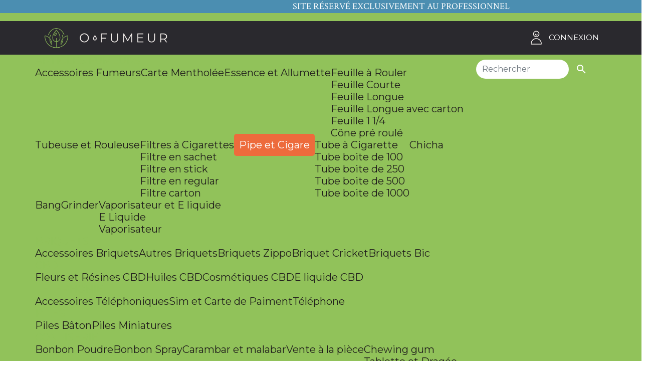

--- FILE ---
content_type: text/html; charset=UTF-8
request_url: https://www.ofumeur.com/62-chewing-gum
body_size: 20196
content:
<!doctype html>
<html lang="fr">

  <head>
    
      <meta charset="utf-8">
<meta http-equiv="x-ua-compatible" content="ie=edge">
<!-- Google Tag Manager -->
                  
<!-- Google Tag Manager -->
<script>(function(w,d,s,l,i){w[l]=w[l]||[];w[l].push({'gtm.start':
new Date().getTime(),event:'gtm.js'});var f=d.getElementsByTagName(s)[0],
j=d.createElement(s),dl=l!='dataLayer'?'&l='+l:'';j.async=true;j.src=
'https://www.googletagmanager.com/gtm.js?id='+i+dl;f.parentNode.insertBefore(j,f);
})(window,document,'script','dataLayer','GTM-NKCW9Q3');</script>
<!-- End Google Tag Manager -->

<!-- End Google Tag Manager -->


  <title>Chewing gum - Confiserie - Ofumeur</title>
  <meta name="description" content="Chewing gum">
  <meta name="keywords" content="">
      <link rel="canonical" href="https://www.ofumeur.com/62-chewing-gum">
  
<meta name="robots" content="noindex" />    
<meta name="robots" content="nofollow" />
<meta name="viewport" content="width=device-width, initial-scale=1">

<link rel="icon" type="image/vnd.microsoft.icon" href="/img/favicon.ico?1634803352">
<link rel="shortcut icon" type="image/x-icon" href="/img/favicon.ico?1634803352">


    <link rel="stylesheet" href="https://www.ofumeur.com/themes/classic-rocket/assets/css/theme.css" type="text/css" media="all">
  <link rel="stylesheet" href="https://www.ofumeur.com/modules/infinitescroll/views/css/infinitescroll.css" type="text/css" media="all">
  <link rel="stylesheet" href="https://www.ofumeur.com/modules/plqd/views/css/plqd.css" type="text/css" media="all">
  <link rel="stylesheet" href="https://www.ofumeur.com/modules/ppb/lib/src/css/lightslider.css" type="text/css" media="all">
  <link rel="stylesheet" href="https://www.ofumeur.com/modules/ppb/views/css/ppbcarousell.css" type="text/css" media="all">
  <link rel="stylesheet" href="https://www.ofumeur.com/modules/ppb/views/css/ppb.css" type="text/css" media="all">
  <link rel="stylesheet" href="https://www.ofumeur.com/modules/pm_crosssellingoncart/views/css/owl-carousel/owl.carousel.css" type="text/css" media="all">
  <link rel="stylesheet" href="https://www.ofumeur.com/modules/pm_crosssellingoncart/views/css/owl-carousel/owl.theme.css" type="text/css" media="all">
  <link rel="stylesheet" href="https://www.ofumeur.com/modules/pm_crosssellingoncart/views/css/pm_crosssellingoncart.css" type="text/css" media="all">
  <link rel="stylesheet" href="https://www.ofumeur.com/modules/pm_crosssellingoncart/views/css/pm_crosssellingoncart_dynamic-1.css" type="text/css" media="all">
  <link rel="stylesheet" href="https://www.ofumeur.com/modules/vivawalletofficial//views/css/vivawallet-front-main.css" type="text/css" media="all">
  <link rel="stylesheet" href="https://www.ofumeur.com/modules/agerestriction//views/css/fo.css" type="text/css" media="all">
  <link rel="stylesheet" href="https://www.ofumeur.com/js/jquery/ui/themes/base/minified/jquery-ui.min.css" type="text/css" media="all">
  <link rel="stylesheet" href="https://www.ofumeur.com/js/jquery/ui/themes/base/minified/jquery.ui.theme.min.css" type="text/css" media="all">
  <link rel="stylesheet" href="https://www.ofumeur.com/js/jquery/plugins/fancybox/jquery.fancybox.css" type="text/css" media="all">
  <link rel="stylesheet" href="https://www.ofumeur.com/modules/iqitmegamenu/views/css/font-awesome.min.css" type="text/css" media="all">
  <link rel="stylesheet" href="https://www.ofumeur.com/themes/classic-rocket/modules/ps_imageslider/css/homeslider.css" type="text/css" media="all">
  <link rel="stylesheet" href="https://www.ofumeur.com/modules/iqitmegamenu/views/css/front.css" type="text/css" media="all">
  <link rel="stylesheet" href="https://www.ofumeur.com/modules/ps_searchbarjqauto/views/css/jquery.auto-complete.css" type="text/css" media="all">
  <link rel="stylesheet" href="https://www.ofumeur.com/themes/classic-rocket/modules/iqitmegamenu/views/css/iqitmegamenu_s_1.css" type="text/css" media="all">
  <link rel="stylesheet" href="https://www.ofumeur.com/js/jquery/ui/themes/base/jquery.ui.core.css" type="text/css" media="all">
  <link rel="stylesheet" href="https://www.ofumeur.com/modules/pm_advancedsearch4/views/css/pm_advancedsearch4-17.css" type="text/css" media="all">
  <link rel="stylesheet" href="https://www.ofumeur.com/modules/pm_advancedsearch4/views/css/pm_advancedsearch4_dynamic.css" type="text/css" media="all">
  <link rel="stylesheet" href="https://www.ofumeur.com/modules/pm_advancedsearch4/views/css/selectize/selectize.css" type="text/css" media="all">
  <link rel="stylesheet" href="https://www.ofumeur.com/themes/classic-rocket/assets/css/custom.css" type="text/css" media="all">
  <link rel="stylesheet" href="https://unpkg.com/swiper/swiper-bundle.css">



  

  <script type="text/javascript">
        var ASPath = "\/modules\/pm_advancedsearch4\/";
        var ASSearchUrl = "https:\/\/www.ofumeur.com\/module\/pm_advancedsearch4\/advancedsearch4";
        var as4_orderBySalesAsc = "Meilleures ventes en dernier";
        var as4_orderBySalesDesc = "Meilleures ventes en premier";
        var iqitmegamenu = {"sticky":true,"mobileType":"push","containerSelector":"#wrapper .container"};
        var pm_crosssellingoncart = false;
        var prestashop = {"cart":{"products":[],"totals":{"total":{"type":"total","label":"Total","amount":0,"value":"0,00\u00a0\u20ac"},"total_including_tax":{"type":"total","label":"Total TTC","amount":0,"value":"0,00\u00a0\u20ac"},"total_excluding_tax":{"type":"total","label":"Total HT :","amount":0,"value":"0,00\u00a0\u20ac"}},"subtotals":{"products":{"type":"products","label":"Sous-total","amount":0,"value":"0,00\u00a0\u20ac"},"discounts":null,"shipping":{"type":"shipping","label":"Livraison","amount":0,"value":"gratuit"},"tax":null},"products_count":0,"summary_string":"0 articles","vouchers":{"allowed":1,"added":[]},"discounts":[],"minimalPurchase":0,"minimalPurchaseRequired":""},"currency":{"name":"Euro","iso_code":"EUR","iso_code_num":"978","sign":"\u20ac"},"customer":{"lastname":null,"firstname":null,"email":null,"birthday":null,"newsletter":null,"newsletter_date_add":null,"optin":null,"website":null,"company":null,"siret":null,"ape":null,"is_logged":false,"gender":{"type":null,"name":null},"addresses":[]},"language":{"name":"Fran\u00e7ais (French)","iso_code":"fr","locale":"fr-FR","language_code":"fr","is_rtl":"0","date_format_lite":"d\/m\/Y","date_format_full":"d\/m\/Y H:i:s","id":1},"page":{"title":"","canonical":"https:\/\/www.ofumeur.com\/62-chewing-gum","meta":{"title":"Chewing gum","description":"Chewing gum","keywords":"","robots":"index"},"page_name":"category","body_classes":{"lang-fr":true,"lang-rtl":false,"country-FR":true,"currency-EUR":true,"layout-left-column":true,"page-category":true,"tax-display-enabled":true,"category-id-62":true,"category-Chewing gum":true,"category-id-parent-33":true,"category-depth-level-3":true},"admin_notifications":[]},"shop":{"name":"Ofumeur","logo":"\/img\/o-fumeur-logo-1634803352.jpg","stores_icon":"\/img\/logo_stores.png","favicon":"\/img\/favicon.ico"},"urls":{"base_url":"https:\/\/www.ofumeur.com\/","current_url":"https:\/\/www.ofumeur.com\/62-chewing-gum","shop_domain_url":"https:\/\/www.ofumeur.com","img_ps_url":"https:\/\/www.ofumeur.com\/img\/","img_cat_url":"https:\/\/www.ofumeur.com\/img\/c\/","img_lang_url":"https:\/\/www.ofumeur.com\/img\/l\/","img_prod_url":"https:\/\/www.ofumeur.com\/img\/p\/","img_manu_url":"https:\/\/www.ofumeur.com\/img\/m\/","img_sup_url":"https:\/\/www.ofumeur.com\/img\/su\/","img_ship_url":"https:\/\/www.ofumeur.com\/img\/s\/","img_store_url":"https:\/\/www.ofumeur.com\/img\/st\/","img_col_url":"https:\/\/www.ofumeur.com\/img\/co\/","img_url":"https:\/\/www.ofumeur.com\/themes\/classic-rocket\/assets\/img\/","css_url":"https:\/\/www.ofumeur.com\/themes\/classic-rocket\/assets\/css\/","js_url":"https:\/\/www.ofumeur.com\/themes\/classic-rocket\/assets\/js\/","pic_url":"https:\/\/www.ofumeur.com\/upload\/","pages":{"address":"https:\/\/www.ofumeur.com\/adresse","addresses":"https:\/\/www.ofumeur.com\/adresses","authentication":"https:\/\/www.ofumeur.com\/authentification","cart":"https:\/\/www.ofumeur.com\/panier","category":"https:\/\/www.ofumeur.com\/index.php?controller=category","cms":"https:\/\/www.ofumeur.com\/index.php?controller=cms","contact":"https:\/\/www.ofumeur.com\/contactez-nous","discount":"https:\/\/www.ofumeur.com\/bons-de-reduction","guest_tracking":"https:\/\/www.ofumeur.com\/suivi-commande-invite","history":"https:\/\/www.ofumeur.com\/historique-des-commandes","identity":"https:\/\/www.ofumeur.com\/identite","index":"https:\/\/www.ofumeur.com\/","my_account":"https:\/\/www.ofumeur.com\/mon-compte","order_confirmation":"https:\/\/www.ofumeur.com\/confirmation-commande","order_detail":"https:\/\/www.ofumeur.com\/index.php?controller=order-detail","order_follow":"https:\/\/www.ofumeur.com\/details-de-la-commande","order":"https:\/\/www.ofumeur.com\/commande","order_return":"https:\/\/www.ofumeur.com\/index.php?controller=order-return","order_slip":"https:\/\/www.ofumeur.com\/avoirs","pagenotfound":"https:\/\/www.ofumeur.com\/index.php?controller=pagenotfound","password":"https:\/\/www.ofumeur.com\/mot-de-passe-oublie","pdf_invoice":"https:\/\/www.ofumeur.com\/index.php?controller=pdf-invoice","pdf_order_return":"https:\/\/www.ofumeur.com\/index.php?controller=pdf-order-return","pdf_order_slip":"https:\/\/www.ofumeur.com\/index.php?controller=pdf-order-slip","prices_drop":"https:\/\/www.ofumeur.com\/index.php?controller=prices-drop","product":"https:\/\/www.ofumeur.com\/index.php?controller=product","search":"https:\/\/www.ofumeur.com\/recherche","sitemap":"https:\/\/www.ofumeur.com\/plan-du-site","stores":"https:\/\/www.ofumeur.com\/magasins","supplier":"https:\/\/www.ofumeur.com\/fournisseurs","register":"https:\/\/www.ofumeur.com\/authentification?create_account=1","order_login":"https:\/\/www.ofumeur.com\/commande?login=1"},"alternative_langs":{"fr":"https:\/\/www.ofumeur.com\/62-chewing-gum"},"theme_assets":"\/themes\/classic-rocket\/assets\/","actions":{"logout":"https:\/\/www.ofumeur.com\/?mylogout="},"no_picture_image":{"bySize":{"small_default":{"url":"https:\/\/www.ofumeur.com\/img\/p\/fr-default-small_default.jpg","width":98,"height":98},"cart_default":{"url":"https:\/\/www.ofumeur.com\/img\/p\/fr-default-cart_default.jpg","width":125,"height":125},"pdt_180":{"url":"https:\/\/www.ofumeur.com\/img\/p\/fr-default-pdt_180.jpg","width":180,"height":180},"home_default":{"url":"https:\/\/www.ofumeur.com\/img\/p\/fr-default-home_default.jpg","width":250,"height":250},"pdt_300":{"url":"https:\/\/www.ofumeur.com\/img\/p\/fr-default-pdt_300.jpg","width":300,"height":300},"pdt_360":{"url":"https:\/\/www.ofumeur.com\/img\/p\/fr-default-pdt_360.jpg","width":360,"height":360},"medium_default":{"url":"https:\/\/www.ofumeur.com\/img\/p\/fr-default-medium_default.jpg","width":452,"height":452},"pdt_540":{"url":"https:\/\/www.ofumeur.com\/img\/p\/fr-default-pdt_540.jpg","width":540,"height":540},"large_default":{"url":"https:\/\/www.ofumeur.com\/img\/p\/fr-default-large_default.jpg","width":800,"height":800}},"small":{"url":"https:\/\/www.ofumeur.com\/img\/p\/fr-default-small_default.jpg","width":98,"height":98},"medium":{"url":"https:\/\/www.ofumeur.com\/img\/p\/fr-default-pdt_300.jpg","width":300,"height":300},"large":{"url":"https:\/\/www.ofumeur.com\/img\/p\/fr-default-large_default.jpg","width":800,"height":800},"legend":""}},"configuration":{"display_taxes_label":true,"display_prices_tax_incl":true,"is_catalog":true,"show_prices":false,"opt_in":{"partner":false},"quantity_discount":{"type":"discount","label":"Remise"},"voucher_enabled":1,"return_enabled":0},"field_required":[],"breadcrumb":{"links":[{"title":"Accueil","url":"https:\/\/www.ofumeur.com\/"},{"title":"Confiserie","url":"https:\/\/www.ofumeur.com\/33-confiserie"},{"title":"Chewing gum","url":"https:\/\/www.ofumeur.com\/62-chewing-gum"}],"count":3},"link":{"protocol_link":"https:\/\/","protocol_content":"https:\/\/"},"time":1768779917,"static_token":"28143df103a55f0a85afd70577e42061","token":"c9cceabe74e35084bbada0cf340bf265"};
        var psemailsubscription_subscription = "https:\/\/www.ofumeur.com\/module\/ps_emailsubscription\/subscription";
      </script>



  <!-- emarketing start -->



<!-- emarketing end --><!---->

<script type="text/javascript">

	if (typeof kiwik === "undefined"){
		kiwik = {};
	}	

	if(typeof kiwik.infinitescroll === "undefined"){
		kiwik.infinitescroll = {};
	}

	kiwik.infinitescroll.CENTRAL_SELECTOR = "#content-wrapper";
	kiwik.infinitescroll.LIST_SELECTOR = "#products";
	kiwik.infinitescroll.DEFAULT_PAGE_PARAMETER = "page";
	kiwik.infinitescroll.HIDE_BUTTON = 0;
	kiwik.infinitescroll.BORDER_BUTTON = "#F5F5F5";
	kiwik.infinitescroll.BACKGROUND_BUTTON = "#D3D3D3";
	kiwik.infinitescroll.POLICE_BUTTON = "#858585";
	kiwik.infinitescroll.ITEM_SELECTOR = "article";
	kiwik.infinitescroll.PAGINATION_SELECTOR = ".pagination";
	kiwik.infinitescroll.LOADER_IMAGE = "/modules/infinitescroll/views/img/loader.gif";
	kiwik.infinitescroll.LABEL_BOTTOM = "Vous avez atteint le bas de cette page";
	kiwik.infinitescroll.LABEL_TOTOP = "Retourner en haut";
	kiwik.infinitescroll.LABEL_ERROR = "Il semblerait qu&#039;une erreur soit survenue lors de la récupération des produits";
	kiwik.infinitescroll.LABEL_LOADMORE = "Charger plus de produits";
	kiwik.infinitescroll.VERSION = "1.1.8";
	kiwik.infinitescroll.IS_BLOCKLAYERED_INSTALLED = 0;
	kiwik.infinitescroll.STOP_BOTTOM = 0;
	kiwik.infinitescroll.STOP_BOTTOM_PAGE = 2;
	kiwik.infinitescroll.STOP_BOTTOM_FREQ = 0;
	kiwik.infinitescroll.SANDBOX_MODE = 0;
	kiwik.infinitescroll.EXTRA_DEBUG = false;//petite option pour afficher le numéro de la page en H1 au dessus du produit quand on l'affiche
	kiwik.infinitescroll.CURRENT_PAGE = 1;
	kiwik.infinitescroll.INSTANT_SEARCH_LOADED = 0;
	kiwik.infinitescroll.acceptedToLoadMoreProductsToBottom = 0; //default value, used in case you want the "stop bottom" feature
	kiwik.infinitescroll.SHOP_BASE_URI = "https://www.ofumeur.com/";

	//quick tip to avoid multiple test in the javascript
	if (kiwik.infinitescroll.STOP_BOTTOM_FREQ === 0) {
		kiwik.infinitescroll.STOP_BOTTOM_FREQ = 999999;
	}

			/*

<!---->

*/

kiwik.infinitescroll.callbackAfterAjaxDisplayed = function() {
	kiwik.infinitescroll.log('kiwik.infinitescroll.callbackAfterAjaxDisplayed()');
	
}

function is_process_callback($products) {
	kiwik.infinitescroll.log('kiwik.infinitescroll.callbackProcessProducts()');
	//can use "$products" :)
	

	return $products;
}

kiwik.infinitescroll.callbackProcessProducts = is_process_callback;
	
</script><style>
	.lgcookieslaw_banner {
		display:table;
		width:100%;
		position:fixed;
		left:0;
		repeat-x scroll left top;
		background: #1f1f1f;
		border-color: #1f1f1f;
		border-left: 1px solid #1f1f1f;
		border-radius: 3px 3px 3px 3px;
		border-right: 1px solid #1f1f1f;
		color: #FFFFFF !important;
		z-index: 99999;
		border-style: solid;
		border-width: 1px;
		margin: 0;
		outline: medium none;
		text-align: center;
		vertical-align: middle;
		text-shadow: 0 0 0 0;
		-webkit-box-shadow: 0px 1px 5px 0px #000000;
		-moz-box-shadow:    0px 1px 5px 0px #000000;
		box-shadow:         0px 1px 5px 0px #000000;
		font-size: 12px;
	
		bottom:0;;
		opacity:1;
	
	}

	.lgcookieslaw_banner > form
	{
		position:relative;
	}

	.lgcookieslaw_banner span.lgcookieslaw_btn
	{
		border-color: #1f1f1f !important;
		background: #1f1f1f !important;
		color: #FFFFFF !important;
		text-align: center;
		margin: 5px 0px 5px 0px;
		padding: 5px 5px;
		display: inline-block;
		border: 0;
		font-weight: bold;
		height: 26px;
		line-height: 16px;
		width: auto;
		font-size: 12px;
		cursor: pointer;
	}

	.lgcookieslaw_banner span:hover.lgcookieslaw_btn
	{
		moz-opacity:0.85;
		opacity: 0.85;
		filter: alpha(opacity=85);
	}

	.lgcookieslaw_banner a.lgcookieslaw_btn
	{
		border-color: transparent;
		background: transparent;
		color: #FFFFFF !important;
		margin: 5px 0px 5px 0px;
		text-align: center;
		padding: 5px 5px;
		display: inline-block;
		border: 0;
		font-weight: bold;
		height: 26px;
		line-height: 16px;
		width: auto;
		font-size: 12px;
	}

	@media (max-width: 768px) {
		.lgcookieslaw_banner span.lgcookieslaw_btn,
		.lgcookieslaw_banner a.lgcookieslaw_btn {
			height: auto;
		}
	}

	.lgcookieslaw_banner a:hover.lgcookieslaw_btn
	{
		border-color: transparent;
		background: transparent;
		color: #FFFFFF !important;
		moz-opacity:0.85;
		opacity: 0.85;
		filter: alpha(opacity=85);
	}

	.lgcookieslaw_close_banner_btn
	{
		cursor:pointer;
		height:21px;
		max-width:21px;
		width:21px;
	}

	.lgcookieslaw_container {
		display:table;
		margin: 0 auto;
	}

	.lgcookieslaw_button_container {
		display:table-cell;
		padding:0px;
		vertical-align: middle;
	}

	.lgcookieslaw_button_container div{
		display:table-cell;
		padding: 0px 4px 0px 0px;
		vertical-align: middle;
	}

	.lgcookieslaw_message {
		display:table-cell;
		font-size: 12px;
		padding:2px 5px 5px 5px;
		vertical-align: middle;
	}

	.lgcookieslaw_message p {
		margin: 0;
		color: #FFFFFF !important;
	}

	.lgcookieslaw_btn-close {
		position:absolute;
		right:5px;
		top:5px;
	}
</style>

<script type="text/javascript">
    function closeinfo(accept)
    {
        var banners = document.getElementsByClassName("lgcookieslaw_banner");
        if( banners ) {
            for (var i = 0; i < banners.length; i++) {
                banners[i].style.display = 'none';
            }
        }

        if (typeof accept != 'undefined' && accept == true) {
            setCookie("__lglaw", 1, 31536000);
        }
    }

    function checkLgCookie()
    {
        return document.cookie.match(/^(.*;)?\s*__lglaw\s*=\s*[^;]+(.*)?$/);
    }

    function setCookie(cname, cvalue, exdays) {
        var d = new Date();
        d.setTime(d.getTime() + (exdays * 1000));
        var expires = "expires=" + d.toUTCString();
        document.cookie = cname + "=" + cvalue + ";" + expires + ";path=/";
    }

    var lgbtnclick = function(){
        var buttons = document.getElementsByClassName("lgcookieslaw_btn_accept");
        if( buttons != null ) {
            for (var i = 0; i < buttons.length; i++) {
                buttons[i].addEventListener("click", function () {
                    closeinfo(true);
                                        location.reload(true);
                                        
                });
            }
        }
    };

    window.addEventListener('load',function(){
        if( checkLgCookie() ) {
            closeinfo();
        } else {
            
                        
            lgbtnclick();
        }
    });

</script>

<script type="text/javascript">
	(window.gaDevIds=window.gaDevIds||[]).push('d6YPbH');
	(function(i,s,o,g,r,a,m){i['GoogleAnalyticsObject']=r;i[r]=i[r]||function(){
	(i[r].q=i[r].q||[]).push(arguments)},i[r].l=1*new Date();a=s.createElement(o),
	m=s.getElementsByTagName(o)[0];a.async=1;a.src=g;m.parentNode.insertBefore(a,m)
	})(window,document,'script','https://www.google-analytics.com/analytics.js','ga');

            ga('create', 'G-4YBW0CW481', 'auto');
                        ga('send', 'pageview');
    
    ga('require', 'ec');
</script>


  

    
  </head>

  <body id="category" class="lang-fr country-fr currency-eur layout-left-column page-category tax-display-enabled category-id-62 category-chewing-gum category-id-parent-33 category-depth-level-3">

    
      
    

    <main>
      
              

      <header id="header" class="l-header">
        
          
  <div class="header-banner">
                                              
                                
                    
                    
                

                            
                
    
                
                
                
                
                
                            
        
        
        
        
                                        



                <p>                                                                                                                                                  SITE RÉSERVÉ EXCLUSIVEMENT AU PROFESSIONNEL</p>
    
            
  </div>



  <nav class="header-nav">
    <div class="container header__container">
      
      <div class="visible--mobile header--mobile no-gutters">
        <!--<div class="col-4">
          <button id="menu-icon" class="btn" data-toggle="modal" data-target="#mobile_top_menu_wrapper">
            <i class="material-icons d-inline">&#xE5D2;</i>
          </button>
        </div>-->
        <div class="col-8">
          <div class="top-logo" id="_mobile_logo"></div>
        </div>
        <div class="col-4 mobile-user right-nav">
          <div id="_mobile_user_info"></div>
          <div id="_mobile_cart" class="mobile-cart"></div>
        </div>

      </div>
    </div>
  </nav>



  <div class="header-top">
    <div class="container">
      <div class="row align-items-center">
        <div class="col-md-3 visible--desktop" id="_desktop_logo">
          <a href="https://www.ofumeur.com/">
            <img class="logo img-fluid" src="/img/o-fumeur-logo-1634803352.jpg" alt="Ofumeur">
          </a>
        </div>
        <div class="col-md-9 col-sm-12 justify-content-end d-flex align-items-center">


            <div id="_desktop_contact_link">
  
</div>


            <div id="_desktop_user_info" class="ml-4">
  <div class="user-info">
          <a
        href="https://www.ofumeur.com/mon-compte"
        class="text-body"
        title="Identifiez-vous"
        rel="nofollow"
      >
        <i class="material-icons"><img src="https://www.ofumeur.com/themes/classic-rocket/assets/img/utilisateur.svg" width="30" height="30" /></i>
        <span class="d-none d-md-inline">Connexion</span>
      </a>
      </div>
</div>


        </div>
      </div>
    </div>
  </div>
  <div class="container">
      <div class="row align-items-center">
        <div class="col-md-12 col-sm-12 menu-principal">
          	<div class="container container-iqit-menu">
	<div  class="iqitmegamenu-wrapper cbp-hor-width-0 iqitmegamenu-all clearfix">
		<div id="iqitmegamenu-horizontal" class="iqitmegamenu  cbp-nosticky  cbp-sticky-transparent" role="navigation">
			<div class="container">

								
				<div class="row">
				<div class="col-md-9 col-3">
				<nav id="cbp-hrmenu" class="cbp-hrmenu cbp-horizontal cbp-hrsub-narrow       cbp-submenu-notarrowed  cbp-submenu-notarrowed  ">
					<ul>
												<li id="cbp-hrmenu-tab-13" class="cbp-hrmenu-tab cbp-hrmenu-tab-13  cbp-has-submeu">
	<a href="https://www.ofumeur.com/" >

								<span class="cbp-tab-title">
								ARTICLES FUMEURS <i class="fa fa-angle-down cbp-submenu-aindicator"></i></span>
														</a>
														<div class="cbp-hrsub col-xs-12">
								<div class="cbp-triangle-container"><div class="cbp-triangle-top"></div><div class="cbp-triangle-top-back"></div></div>
								<div class="cbp-hrsub-inner">
																		
																																	




<div class="row menu_row menu-element  first_rows menu-element-id-1">
                

                                                




    <div class="col-xs-3 cbp-menu-column cbp-menu-element menu-element-id-2 ">
        <div class="cbp-menu-column-inner">
                        
                
                
                    
                                                    <div class="row cbp-categories-row">
                                                                                                            <div class="col-xs-12">
                                            <div class="cbp-category-link-w"><a href="https://www.ofumeur.com/40-accessoires-fumeurs"
                                                                                class="cbp-column-title cbp-category-title">Accessoires Fumeurs</a>
                                                                                                                                            </div>
                                        </div>
                                                                                                </div>
                                            
                
            

            
            </div>    </div>
                                    




    <div class="col-xs-3 cbp-menu-column cbp-menu-element menu-element-id-3 ">
        <div class="cbp-menu-column-inner">
                        
                
                
                    
                                                    <div class="row cbp-categories-row">
                                                                                                            <div class="col-xs-12">
                                            <div class="cbp-category-link-w"><a href="https://www.ofumeur.com/60-carte-mentholee"
                                                                                class="cbp-column-title cbp-category-title">Carte Mentholée</a>
                                                                                                                                            </div>
                                        </div>
                                                                                                </div>
                                            
                
            

            
            </div>    </div>
                                    




    <div class="col-xs-3 cbp-menu-column cbp-menu-element menu-element-id-4 ">
        <div class="cbp-menu-column-inner">
                        
                
                
                    
                                                    <div class="row cbp-categories-row">
                                                                                                            <div class="col-xs-12">
                                            <div class="cbp-category-link-w"><a href="https://www.ofumeur.com/71-essence-et-allumette"
                                                                                class="cbp-column-title cbp-category-title">Essence et Allumette</a>
                                                                                                                                            </div>
                                        </div>
                                                                                                </div>
                                            
                
            

            
            </div>    </div>
                                    




    <div class="col-xs-3 cbp-menu-column cbp-menu-element menu-element-id-5 ">
        <div class="cbp-menu-column-inner">
                        
                
                
                    
                                                    <div class="row cbp-categories-row">
                                                                                                            <div class="col-xs-12">
                                            <div class="cbp-category-link-w"><a href="https://www.ofumeur.com/75-feuille-a-rouler"
                                                                                class="cbp-column-title cbp-category-title">Feuille à Rouler</a>
                                                                                                                                                    
    <ul class="cbp-links cbp-category-tree"><li ><div class="cbp-category-link-w"><a href="https://www.ofumeur.com/113-feuille-courte">Feuille Courte</a></div></li><li ><div class="cbp-category-link-w"><a href="https://www.ofumeur.com/114-feuille-longue">Feuille Longue</a></div></li><li ><div class="cbp-category-link-w"><a href="https://www.ofumeur.com/115-feuille-longue-avec-carton">Feuille Longue avec carton</a></div></li><li ><div class="cbp-category-link-w"><a href="https://www.ofumeur.com/116-feuille-1-1-4">Feuille 1 1/4</a></div></li><li ><div class="cbp-category-link-w"><a href="https://www.ofumeur.com/117-cone-pre-roule">Cône pré roulé</a></div></li></ul>

                                                                                            </div>
                                        </div>
                                                                                                </div>
                                            
                
            

            
            </div>    </div>
                                    




    <div class="col-xs-3 cbp-menu-column cbp-menu-element menu-element-id-6 ">
        <div class="cbp-menu-column-inner">
                        
                
                
                    
                                                    <div class="row cbp-categories-row">
                                                                                                            <div class="col-xs-12">
                                            <div class="cbp-category-link-w"><a href="https://www.ofumeur.com/105-tubeuse-et-rouleuse"
                                                                                class="cbp-column-title cbp-category-title">Tubeuse et Rouleuse</a>
                                                                                                                                            </div>
                                        </div>
                                                                                                </div>
                                            
                
            

            
            </div>    </div>
                                    




    <div class="col-xs-3 cbp-menu-column cbp-menu-element menu-element-id-7 ">
        <div class="cbp-menu-column-inner">
                        
                
                
                    
                                                    <div class="row cbp-categories-row">
                                                                                                            <div class="col-xs-12">
                                            <div class="cbp-category-link-w"><a href="https://www.ofumeur.com/77-filtres-a-cigarettes"
                                                                                class="cbp-column-title cbp-category-title">Filtres à Cigarettes</a>
                                                                                                                                                    
    <ul class="cbp-links cbp-category-tree"><li ><div class="cbp-category-link-w"><a href="https://www.ofumeur.com/118-filtre-en-sachet">Filtre en sachet</a></div></li><li ><div class="cbp-category-link-w"><a href="https://www.ofumeur.com/119-filtre-en-stick">Filtre en stick</a></div></li><li ><div class="cbp-category-link-w"><a href="https://www.ofumeur.com/120-filtre-en-regular">Filtre en regular</a></div></li><li ><div class="cbp-category-link-w"><a href="https://www.ofumeur.com/121-filtre-carton">Filtre carton</a></div></li></ul>

                                                                                            </div>
                                        </div>
                                                                                                </div>
                                            
                
            

            
            </div>    </div>
                                    




    <div class="col-xs-3 cbp-menu-column cbp-menu-element menu-element-id-8 ">
        <div class="cbp-menu-column-inner">
                        
                
                
                    
                                                    <div class="row cbp-categories-row">
                                                                                                            <div class="col-xs-12">
                                            <div class="cbp-category-link-w"><a href="https://www.ofumeur.com/92-pipe-et-cigare"
                                                                                class="cbp-column-title cbp-category-title">Pipe et Cigare</a>
                                                                                                                                            </div>
                                        </div>
                                                                                                </div>
                                            
                
            

            
            </div>    </div>
                                    




    <div class="col-xs-3 cbp-menu-column cbp-menu-element menu-element-id-9 ">
        <div class="cbp-menu-column-inner">
                        
                
                
                    
                                                    <div class="row cbp-categories-row">
                                                                                                            <div class="col-xs-12">
                                            <div class="cbp-category-link-w"><a href="https://www.ofumeur.com/104-tube-a-cigarette"
                                                                                class="cbp-column-title cbp-category-title">Tube à Cigarette</a>
                                                                                                                                                    
    <ul class="cbp-links cbp-category-tree"><li ><div class="cbp-category-link-w"><a href="https://www.ofumeur.com/127-tube-boite-de-100">Tube boite de 100</a></div></li><li ><div class="cbp-category-link-w"><a href="https://www.ofumeur.com/128-tube-boite-de-250">Tube boite de 250</a></div></li><li ><div class="cbp-category-link-w"><a href="https://www.ofumeur.com/129-tube-boite-de-500">Tube boite de 500</a></div></li><li ><div class="cbp-category-link-w"><a href="https://www.ofumeur.com/130-tube-boite-de-1000">Tube boite de 1000</a></div></li></ul>

                                                                                            </div>
                                        </div>
                                                                                                </div>
                                            
                
            

            
            </div>    </div>
                                    




    <div class="col-xs-3 cbp-menu-column cbp-menu-element menu-element-id-11 ">
        <div class="cbp-menu-column-inner">
                        
                
                
                    
                                                    <div class="row cbp-categories-row">
                                                                                                            <div class="col-xs-12">
                                            <div class="cbp-category-link-w"><a href="https://www.ofumeur.com/5-chicha"
                                                                                class="cbp-column-title cbp-category-title">Chicha</a>
                                                                                                                                            </div>
                                        </div>
                                                                                                </div>
                                            
                
            

            
            </div>    </div>
                                    




    <div class="col-xs-3 cbp-menu-column cbp-menu-element menu-element-id-12 ">
        <div class="cbp-menu-column-inner">
                        
                
                
                    
                                                    <div class="row cbp-categories-row">
                                                                                                            <div class="col-xs-12">
                                            <div class="cbp-category-link-w"><a href="https://www.ofumeur.com/7-bang"
                                                                                class="cbp-column-title cbp-category-title">Bang</a>
                                                                                                                                            </div>
                                        </div>
                                                                                                </div>
                                            
                
            

            
            </div>    </div>
                                    




    <div class="col-xs-3 cbp-menu-column cbp-menu-element menu-element-id-13 ">
        <div class="cbp-menu-column-inner">
                        
                
                
                    
                                                    <div class="row cbp-categories-row">
                                                                                                            <div class="col-xs-12">
                                            <div class="cbp-category-link-w"><a href="https://www.ofumeur.com/6-grinder"
                                                                                class="cbp-column-title cbp-category-title">Grinder</a>
                                                                                                                                            </div>
                                        </div>
                                                                                                </div>
                                            
                
            

            
            </div>    </div>
                                    




    <div class="col-xs-3 cbp-menu-column cbp-menu-element menu-element-id-14 ">
        <div class="cbp-menu-column-inner">
                        
                
                
                    
                                                    <div class="row cbp-categories-row">
                                                                                                            <div class="col-xs-12">
                                            <div class="cbp-category-link-w"><a href="https://www.ofumeur.com/21-vaporisateur-et-e-liquide-"
                                                                                class="cbp-column-title cbp-category-title">Vaporisateur et E liquide</a>
                                                                                                                                                    
    <ul class="cbp-links cbp-category-tree"><li ><div class="cbp-category-link-w"><a href="https://www.ofumeur.com/22-e-liquide">E Liquide</a></div></li><li ><div class="cbp-category-link-w"><a href="https://www.ofumeur.com/23-vaporisateur">Vaporisateur</a></div></li></ul>

                                                                                            </div>
                                        </div>
                                                                                                </div>
                                            
                
            

            
            </div>    </div>
                            
                </div>
																					
																										</div>
							</div>
													</li>
												<li id="cbp-hrmenu-tab-32" class="cbp-hrmenu-tab cbp-hrmenu-tab-32  cbp-has-submeu">
	<a href="https://www.ofumeur.com/" >

								<span class="cbp-tab-title">
								BRIQUETS <i class="fa fa-angle-down cbp-submenu-aindicator"></i></span>
														</a>
														<div class="cbp-hrsub col-xs-12">
								<div class="cbp-triangle-container"><div class="cbp-triangle-top"></div><div class="cbp-triangle-top-back"></div></div>
								<div class="cbp-hrsub-inner">
																		
																																	




<div class="row menu_row menu-element  first_rows menu-element-id-1">
                

                                                




    <div class="col-xs-3 cbp-menu-column cbp-menu-element menu-element-id-2 ">
        <div class="cbp-menu-column-inner">
                        
                
                
                    
                                                    <div class="row cbp-categories-row">
                                                                                                            <div class="col-xs-12">
                                            <div class="cbp-category-link-w"><a href="https://www.ofumeur.com/39-accessoires-briquets"
                                                                                class="cbp-column-title cbp-category-title">Accessoires Briquets</a>
                                                                                                                                            </div>
                                        </div>
                                                                                                </div>
                                            
                
            

            
            </div>    </div>
                                    




    <div class="col-xs-3 cbp-menu-column cbp-menu-element menu-element-id-3 ">
        <div class="cbp-menu-column-inner">
                        
                
                
                    
                                                    <div class="row cbp-categories-row">
                                                                                                            <div class="col-xs-12">
                                            <div class="cbp-category-link-w"><a href="https://www.ofumeur.com/46-autres-briquets"
                                                                                class="cbp-column-title cbp-category-title">Autres Briquets</a>
                                                                                                                                            </div>
                                        </div>
                                                                                                </div>
                                            
                
            

            
            </div>    </div>
                                    




    <div class="col-xs-3 cbp-menu-column cbp-menu-element menu-element-id-4 ">
        <div class="cbp-menu-column-inner">
                        
                
                
                    
                                                    <div class="row cbp-categories-row">
                                                                                                            <div class="col-xs-12">
                                            <div class="cbp-category-link-w"><a href="https://www.ofumeur.com/54-briquets-zippo"
                                                                                class="cbp-column-title cbp-category-title">Briquets Zippo</a>
                                                                                                                                            </div>
                                        </div>
                                                                                                </div>
                                            
                
            

            
            </div>    </div>
                                    




    <div class="col-xs-3 cbp-menu-column cbp-menu-element menu-element-id-5 ">
        <div class="cbp-menu-column-inner">
                        
                
                
                    
                                                    <div class="row cbp-categories-row">
                                                                                                            <div class="col-xs-12">
                                            <div class="cbp-category-link-w"><a href="https://www.ofumeur.com/52-briquet-cricket"
                                                                                class="cbp-column-title cbp-category-title">Briquet Cricket</a>
                                                                                                                                            </div>
                                        </div>
                                                                                                </div>
                                            
                
            

            
            </div>    </div>
                                    




    <div class="col-xs-3 cbp-menu-column cbp-menu-element menu-element-id-6 ">
        <div class="cbp-menu-column-inner">
                        
                
                
                    
                                                    <div class="row cbp-categories-row">
                                                                                                            <div class="col-xs-12">
                                            <div class="cbp-category-link-w"><a href="https://www.ofumeur.com/53-briquets-bic"
                                                                                class="cbp-column-title cbp-category-title">Briquets Bic</a>
                                                                                                                                            </div>
                                        </div>
                                                                                                </div>
                                            
                
            

            
            </div>    </div>
                            
                </div>
																					
																										</div>
							</div>
													</li>
												<li id="cbp-hrmenu-tab-16" class="cbp-hrmenu-tab cbp-hrmenu-tab-16  cbp-has-submeu">
	<a href="https://www.ofumeur.com/4-cbd" >

								<span class="cbp-tab-title">
								CBD <i class="fa fa-angle-down cbp-submenu-aindicator"></i></span>
														</a>
														<div class="cbp-hrsub col-xs-12">
								<div class="cbp-triangle-container"><div class="cbp-triangle-top"></div><div class="cbp-triangle-top-back"></div></div>
								<div class="cbp-hrsub-inner">
																		
																																	




<div class="row menu_row menu-element  first_rows menu-element-id-1">
                

                                                




    <div class="col-xs-3 cbp-menu-column cbp-menu-element menu-element-id-2 ">
        <div class="cbp-menu-column-inner">
                        
                
                
                    
                                                    <div class="row cbp-categories-row">
                                                                                                            <div class="col-xs-12">
                                            <div class="cbp-category-link-w"><a href="https://www.ofumeur.com/10-fleurs-et-resines-cbd"
                                                                                class="cbp-column-title cbp-category-title">Fleurs et Résines CBD</a>
                                                                                                                                            </div>
                                        </div>
                                                                                                </div>
                                            
                
            

            
            </div>    </div>
                                    




    <div class="col-xs-3 cbp-menu-column cbp-menu-element menu-element-id-3 ">
        <div class="cbp-menu-column-inner">
                        
                
                
                    
                                                    <div class="row cbp-categories-row">
                                                                                                            <div class="col-xs-12">
                                            <div class="cbp-category-link-w"><a href="https://www.ofumeur.com/18-huiles-cbd"
                                                                                class="cbp-column-title cbp-category-title">Huiles CBD</a>
                                                                                                                                            </div>
                                        </div>
                                                                                                </div>
                                            
                
            

            
            </div>    </div>
                                    




    <div class="col-xs-3 cbp-menu-column cbp-menu-element menu-element-id-4 ">
        <div class="cbp-menu-column-inner">
                        
                
                
                    
                                                    <div class="row cbp-categories-row">
                                                                                                            <div class="col-xs-12">
                                            <div class="cbp-category-link-w"><a href="https://www.ofumeur.com/19-cosmetiques-cbd"
                                                                                class="cbp-column-title cbp-category-title">Cosmétiques CBD</a>
                                                                                                                                            </div>
                                        </div>
                                                                                                </div>
                                            
                
            

            
            </div>    </div>
                                    




    <div class="col-xs-3 cbp-menu-column cbp-menu-element menu-element-id-5 ">
        <div class="cbp-menu-column-inner">
                        
                
                
                    
                                                    <div class="row cbp-categories-row">
                                                                                                            <div class="col-xs-12">
                                            <div class="cbp-category-link-w"><a href="https://www.ofumeur.com/20-e-liquide-cbd"
                                                                                class="cbp-column-title cbp-category-title">E liquide CBD</a>
                                                                                                                                            </div>
                                        </div>
                                                                                                </div>
                                            
                
            

            
            </div>    </div>
                            
                </div>
																					
																										</div>
							</div>
													</li>
												<li id="cbp-hrmenu-tab-30" class="cbp-hrmenu-tab cbp-hrmenu-tab-30  cbp-has-submeu">
	<a href="https://www.ofumeur.com/" >

								<span class="cbp-tab-title">
								TÉLÉPHONIE <i class="fa fa-angle-down cbp-submenu-aindicator"></i></span>
														</a>
														<div class="cbp-hrsub col-xs-12">
								<div class="cbp-triangle-container"><div class="cbp-triangle-top"></div><div class="cbp-triangle-top-back"></div></div>
								<div class="cbp-hrsub-inner">
																		
																																	




<div class="row menu_row menu-element  first_rows menu-element-id-1">
                

                                                




    <div class="col-xs-3 cbp-menu-column cbp-menu-element menu-element-id-2 ">
        <div class="cbp-menu-column-inner">
                        
                
                
                    
                                                    <div class="row cbp-categories-row">
                                                                                                            <div class="col-xs-12">
                                            <div class="cbp-category-link-w"><a href="https://www.ofumeur.com/42-accessoires-telephoniques"
                                                                                class="cbp-column-title cbp-category-title">Accessoires Téléphoniques</a>
                                                                                                                                            </div>
                                        </div>
                                                                                                </div>
                                            
                
            

            
            </div>    </div>
                                    




    <div class="col-xs-3 cbp-menu-column cbp-menu-element menu-element-id-3 ">
        <div class="cbp-menu-column-inner">
                        
                
                
                    
                                                    <div class="row cbp-categories-row">
                                                                                                            <div class="col-xs-12">
                                            <div class="cbp-category-link-w"><a href="https://www.ofumeur.com/100-sim-et-carte-de-paiment"
                                                                                class="cbp-column-title cbp-category-title">Sim et Carte de Paiment</a>
                                                                                                                                            </div>
                                        </div>
                                                                                                </div>
                                            
                
            

            
            </div>    </div>
                                    




    <div class="col-xs-3 cbp-menu-column cbp-menu-element menu-element-id-4 ">
        <div class="cbp-menu-column-inner">
                        
                
                
                    
                                                    <div class="row cbp-categories-row">
                                                                                                            <div class="col-xs-12">
                                            <div class="cbp-category-link-w"><a href="https://www.ofumeur.com/103-telephone"
                                                                                class="cbp-column-title cbp-category-title">Téléphone</a>
                                                                                                                                            </div>
                                        </div>
                                                                                                </div>
                                            
                
            

            
            </div>    </div>
                            
                </div>
																					
																										</div>
							</div>
													</li>
												<li id="cbp-hrmenu-tab-31" class="cbp-hrmenu-tab cbp-hrmenu-tab-31  cbp-has-submeu">
	<a href="https://www.ofumeur.com/" >

								<span class="cbp-tab-title">
								PILES <i class="fa fa-angle-down cbp-submenu-aindicator"></i></span>
														</a>
														<div class="cbp-hrsub col-xs-12">
								<div class="cbp-triangle-container"><div class="cbp-triangle-top"></div><div class="cbp-triangle-top-back"></div></div>
								<div class="cbp-hrsub-inner">
																		
																																	




<div class="row menu_row menu-element  first_rows menu-element-id-1">
                

                                                




    <div class="col-xs-3 cbp-menu-column cbp-menu-element menu-element-id-2 ">
        <div class="cbp-menu-column-inner">
                        
                
                
                    
                                                    <div class="row cbp-categories-row">
                                                                                                            <div class="col-xs-12">
                                            <div class="cbp-category-link-w"><a href="https://www.ofumeur.com/90-piles-baton"
                                                                                class="cbp-column-title cbp-category-title">Piles Bâton</a>
                                                                                                                                            </div>
                                        </div>
                                                                                                </div>
                                            
                
            

            
            </div>    </div>
                                    




    <div class="col-xs-3 cbp-menu-column cbp-menu-element menu-element-id-3 ">
        <div class="cbp-menu-column-inner">
                        
                
                
                    
                                                    <div class="row cbp-categories-row">
                                                                                                            <div class="col-xs-12">
                                            <div class="cbp-category-link-w"><a href="https://www.ofumeur.com/91-piles-miniatures"
                                                                                class="cbp-column-title cbp-category-title">Piles Miniatures</a>
                                                                                                                                            </div>
                                        </div>
                                                                                                </div>
                                            
                
            

            
            </div>    </div>
                            
                </div>
																					
																										</div>
							</div>
													</li>
												<li id="cbp-hrmenu-tab-27" class="cbp-hrmenu-tab cbp-hrmenu-tab-27  cbp-has-submeu">
	<a href="https://www.ofumeur.com/" >

								<span class="cbp-tab-title">
								CONFISERIE <i class="fa fa-angle-down cbp-submenu-aindicator"></i></span>
														</a>
														<div class="cbp-hrsub col-xs-12">
								<div class="cbp-triangle-container"><div class="cbp-triangle-top"></div><div class="cbp-triangle-top-back"></div></div>
								<div class="cbp-hrsub-inner">
																		
																																	




<div class="row menu_row menu-element  first_rows menu-element-id-1">
                

                                                




    <div class="col-xs-3 cbp-menu-column cbp-menu-element menu-element-id-2 ">
        <div class="cbp-menu-column-inner">
                        
                
                
                    
                                                    <div class="row cbp-categories-row">
                                                                                                            <div class="col-xs-12">
                                            <div class="cbp-category-link-w"><a href="https://www.ofumeur.com/50-bonbon-poudre"
                                                                                class="cbp-column-title cbp-category-title">Bonbon Poudre</a>
                                                                                                                                            </div>
                                        </div>
                                                                                                </div>
                                            
                
            

            
            </div>    </div>
                                    




    <div class="col-xs-3 cbp-menu-column cbp-menu-element menu-element-id-3 ">
        <div class="cbp-menu-column-inner">
                        
                
                
                    
                                                    <div class="row cbp-categories-row">
                                                                                                            <div class="col-xs-12">
                                            <div class="cbp-category-link-w"><a href="https://www.ofumeur.com/51-bonbon-spray"
                                                                                class="cbp-column-title cbp-category-title">Bonbon Spray</a>
                                                                                                                                            </div>
                                        </div>
                                                                                                </div>
                                            
                
            

            
            </div>    </div>
                                    




    <div class="col-xs-3 cbp-menu-column cbp-menu-element menu-element-id-4 ">
        <div class="cbp-menu-column-inner">
                        
                
                
                    
                                                    <div class="row cbp-categories-row">
                                                                                                            <div class="col-xs-12">
                                            <div class="cbp-category-link-w"><a href="https://www.ofumeur.com/58-carambar-et-malabar"
                                                                                class="cbp-column-title cbp-category-title">Carambar et malabar</a>
                                                                                                                                            </div>
                                        </div>
                                                                                                </div>
                                            
                
            

            
            </div>    </div>
                                    




    <div class="col-xs-3 cbp-menu-column cbp-menu-element menu-element-id-5 ">
        <div class="cbp-menu-column-inner">
                        
                
                
                    
                                                    <div class="row cbp-categories-row">
                                                                                                            <div class="col-xs-12">
                                            <div class="cbp-category-link-w"><a href="https://www.ofumeur.com/106-vente-a-la-piece"
                                                                                class="cbp-column-title cbp-category-title">Vente à la pièce</a>
                                                                                                                                            </div>
                                        </div>
                                                                                                </div>
                                            
                
            

            
            </div>    </div>
                                    




    <div class="col-xs-3 cbp-menu-column cbp-menu-element menu-element-id-6 ">
        <div class="cbp-menu-column-inner">
                        
                
                
                    
                                                    <div class="row cbp-categories-row">
                                                                                                            <div class="col-xs-12">
                                            <div class="cbp-category-link-w"><a href="https://www.ofumeur.com/62-chewing-gum"
                                                                                class="cbp-column-title cbp-category-title">Chewing gum</a>
                                                                                                                                                    
    <ul class="cbp-links cbp-category-tree"><li ><div class="cbp-category-link-w"><a href="https://www.ofumeur.com/107-tablette-et-dragee">Tablette et Dragée</a></div></li><li ><div class="cbp-category-link-w"><a href="https://www.ofumeur.com/108-bottle">Bottle</a></div></li><li ><div class="cbp-category-link-w"><a href="https://www.ofumeur.com/109-gum-ludique">Gum Ludique</a></div></li></ul>

                                                                                            </div>
                                        </div>
                                                                                                </div>
                                            
                
            

            
            </div>    </div>
                                    




    <div class="col-xs-3 cbp-menu-column cbp-menu-element menu-element-id-7 ">
        <div class="cbp-menu-column-inner">
                        
                
                
                    
                                                    <div class="row cbp-categories-row">
                                                                                                            <div class="col-xs-12">
                                            <div class="cbp-category-link-w"><a href="https://www.ofumeur.com/63-chocolat"
                                                                                class="cbp-column-title cbp-category-title">Chocolat</a>
                                                                                                                                                    
    <ul class="cbp-links cbp-category-tree"><li ><div class="cbp-category-link-w"><a href="https://www.ofumeur.com/110-barres-chocolat">Barres Chocolat</a></div></li><li ><div class="cbp-category-link-w"><a href="https://www.ofumeur.com/111-biscuits">Biscuits</a></div></li><li ><div class="cbp-category-link-w"><a href="https://www.ofumeur.com/112-chocolat">Chocolat</a></div></li></ul>

                                                                                            </div>
                                        </div>
                                                                                                </div>
                                            
                
            

            
            </div>    </div>
                                    




    <div class="col-xs-3 cbp-menu-column cbp-menu-element menu-element-id-8 ">
        <div class="cbp-menu-column-inner">
                        
                
                
                    
                                                    <div class="row cbp-categories-row">
                                                                                                            <div class="col-xs-12">
                                            <div class="cbp-category-link-w"><a href="https://www.ofumeur.com/65-colis-et-presentoirs"
                                                                                class="cbp-column-title cbp-category-title">Colis et Présentoirs</a>
                                                                                                                                            </div>
                                        </div>
                                                                                                </div>
                                            
                
            

            
            </div>    </div>
                                    




    <div class="col-xs-3 cbp-menu-column cbp-menu-element menu-element-id-9 ">
        <div class="cbp-menu-column-inner">
                        
                
                
                    
                                                    <div class="row cbp-categories-row">
                                                                                                            <div class="col-xs-12">
                                            <div class="cbp-category-link-w"><a href="https://www.ofumeur.com/66-confiserie-ludique"
                                                                                class="cbp-column-title cbp-category-title">Confiserie ludique</a>
                                                                                                                                            </div>
                                        </div>
                                                                                                </div>
                                            
                
            

            
            </div>    </div>
                                    




    <div class="col-xs-3 cbp-menu-column cbp-menu-element menu-element-id-12 ">
        <div class="cbp-menu-column-inner">
                        
                
                
                    
                                                    <div class="row cbp-categories-row">
                                                                                                            <div class="col-xs-12">
                                            <div class="cbp-category-link-w"><a href="https://www.ofumeur.com/85-mr-freeze"
                                                                                class="cbp-column-title cbp-category-title">Mr Freeze</a>
                                                                                                                                            </div>
                                        </div>
                                                                                                </div>
                                            
                
            

            
            </div>    </div>
                                    




    <div class="col-xs-3 cbp-menu-column cbp-menu-element menu-element-id-13 ">
        <div class="cbp-menu-column-inner">
                        
                
                
                    
                                                    <div class="row cbp-categories-row">
                                                                                                            <div class="col-xs-12">
                                            <div class="cbp-category-link-w"><a href="https://www.ofumeur.com/88-petites-confiserie-de-poche"
                                                                                class="cbp-column-title cbp-category-title">Petites Confiserie de Poche</a>
                                                                                                                                                    
    <ul class="cbp-links cbp-category-tree"><li ><div class="cbp-category-link-w"><a href="https://www.ofumeur.com/122-fisherman-s">Fisherman&#039;s</a></div></li><li ><div class="cbp-category-link-w"><a href="https://www.ofumeur.com/123-mentos">Mentos</a></div></li><li ><div class="cbp-category-link-w"><a href="https://www.ofumeur.com/124-ricola">Ricola</a></div></li><li ><div class="cbp-category-link-w"><a href="https://www.ofumeur.com/125-tic-tac">Tic Tac</a></div></li><li ><div class="cbp-category-link-w"><a href="https://www.ofumeur.com/126-confiserie-d-autrefois">Confiserie d&#039;autrefois</a></div></li></ul>

                                                                                            </div>
                                        </div>
                                                                                                </div>
                                            
                
            

            
            </div>    </div>
                                    




    <div class="col-xs-3 cbp-menu-column cbp-menu-element menu-element-id-14 ">
        <div class="cbp-menu-column-inner">
                        
                
                
                    
                                                    <div class="row cbp-categories-row">
                                                                                                            <div class="col-xs-12">
                                            <div class="cbp-category-link-w"><a href="https://www.ofumeur.com/94-pochette-surprise"
                                                                                class="cbp-column-title cbp-category-title">Pochette Surprise</a>
                                                                                                                                            </div>
                                        </div>
                                                                                                </div>
                                            
                
            

            
            </div>    </div>
                                    




    <div class="col-xs-3 cbp-menu-column cbp-menu-element menu-element-id-15 ">
        <div class="cbp-menu-column-inner">
                        
                
                
                    
                                                    <div class="row cbp-categories-row">
                                                                                                            <div class="col-xs-12">
                                            <div class="cbp-category-link-w"><a href="https://www.ofumeur.com/95-reglisse"
                                                                                class="cbp-column-title cbp-category-title">Réglisse</a>
                                                                                                                                            </div>
                                        </div>
                                                                                                </div>
                                            
                
            

            
            </div>    </div>
                                    




    <div class="col-xs-3 cbp-menu-column cbp-menu-element menu-element-id-16 ">
        <div class="cbp-menu-column-inner">
                        
                
                
                    
                                                    <div class="row cbp-categories-row">
                                                                                                            <div class="col-xs-12">
                                            <div class="cbp-category-link-w"><a href="https://www.ofumeur.com/98-sachet-bonbon"
                                                                                class="cbp-column-title cbp-category-title">Sachet bonbon</a>
                                                                                                                                            </div>
                                        </div>
                                                                                                </div>
                                            
                
            

            
            </div>    </div>
                                    




    <div class="col-xs-3 cbp-menu-column cbp-menu-element menu-element-id-17 ">
        <div class="cbp-menu-column-inner">
                        
                
                
                    
                                                    <div class="row cbp-categories-row">
                                                                                                            <div class="col-xs-12">
                                            <div class="cbp-category-link-w"><a href="https://www.ofumeur.com/101-snacking-sale"
                                                                                class="cbp-column-title cbp-category-title">Snacking Salé</a>
                                                                                                                                            </div>
                                        </div>
                                                                                                </div>
                                            
                
            

            
            </div>    </div>
                                    




    <div class="col-xs-3 cbp-menu-column cbp-menu-element menu-element-id-18 ">
        <div class="cbp-menu-column-inner">
                        
                
                
                    
                                                    <div class="row cbp-categories-row">
                                                                                                            <div class="col-xs-12">
                                            <div class="cbp-category-link-w"><a href="https://www.ofumeur.com/102-sucette"
                                                                                class="cbp-column-title cbp-category-title">Sucette</a>
                                                                                                                                            </div>
                                        </div>
                                                                                                </div>
                                            
                
            

            
            </div>    </div>
                            
                </div>
																					
																										</div>
							</div>
													</li>
												<li id="cbp-hrmenu-tab-33" class="cbp-hrmenu-tab cbp-hrmenu-tab-33  cbp-has-submeu">
	<a href="https://www.ofumeur.com/30-boisson" >

								<span class="cbp-tab-title">
								BOISSONS <i class="fa fa-angle-down cbp-submenu-aindicator"></i></span>
														</a>
														<div class="cbp-hrsub col-xs-12">
								<div class="cbp-triangle-container"><div class="cbp-triangle-top"></div><div class="cbp-triangle-top-back"></div></div>
								<div class="cbp-hrsub-inner">
																		
																																	




<div class="row menu_row menu-element  first_rows menu-element-id-1">
                

            
                </div>
																					
																										</div>
							</div>
													</li>
												<li id="cbp-hrmenu-tab-29" class="cbp-hrmenu-tab cbp-hrmenu-tab-29  cbp-has-submeu">
	<a href="https://www.ofumeur.com/" >

								<span class="cbp-tab-title">
								JOUETS <i class="fa fa-angle-down cbp-submenu-aindicator"></i></span>
														</a>
														<div class="cbp-hrsub col-xs-12">
								<div class="cbp-triangle-container"><div class="cbp-triangle-top"></div><div class="cbp-triangle-top-back"></div></div>
								<div class="cbp-hrsub-inner">
																		
																																	




<div class="row menu_row menu-element  first_rows menu-element-id-1">
                

                                                




    <div class="col-xs-3 cbp-menu-column cbp-menu-element menu-element-id-2 ">
        <div class="cbp-menu-column-inner">
                        
                
                
                    
                                                    <div class="row cbp-categories-row">
                                                                                                            <div class="col-xs-12">
                                            <div class="cbp-category-link-w"><a href="https://www.ofumeur.com/61-cartes-et-jeux-de-societe"
                                                                                class="cbp-column-title cbp-category-title">Cartes et jeux de Société</a>
                                                                                                                                            </div>
                                        </div>
                                                                                                </div>
                                            
                
            

            
            </div>    </div>
                                    




    <div class="col-xs-3 cbp-menu-column cbp-menu-element menu-element-id-12 ">
        <div class="cbp-menu-column-inner">
                        
                
                
                    
                                                    <div class="row cbp-categories-row">
                                                                                                            <div class="col-xs-12">
                                            <div class="cbp-category-link-w"><a href="https://www.ofumeur.com/135-petards-et-artifices"
                                                                                class="cbp-column-title cbp-category-title">Pétards et Artifices</a>
                                                                                                                                                    
    <ul class="cbp-links cbp-category-tree"><li ><div class="cbp-category-link-w"><a href="https://www.ofumeur.com/48-batterie-artifice">Batterie Artifice</a></div></li><li ><div class="cbp-category-link-w"><a href="https://www.ofumeur.com/87-petards">Pétards</a></div></li><li ><div class="cbp-category-link-w"><a href="https://www.ofumeur.com/99-sachet-de-petard">Sachet de pétard</a></div></li><li ><div class="cbp-category-link-w"><a href="https://www.ofumeur.com/78-fusees">Fusées</a></div></li></ul>

                                                                                            </div>
                                        </div>
                                                                                                </div>
                                            
                
            

            
            </div>    </div>
                                    




    <div class="col-xs-3 cbp-menu-column cbp-menu-element menu-element-id-13 ">
        <div class="cbp-menu-column-inner">
                        
                
                
                    
                                                    <div class="row cbp-categories-row">
                                                                                                            <div class="col-xs-12">
                                            <div class="cbp-category-link-w"><a href="https://www.ofumeur.com/76-fiesta"
                                                                                class="cbp-column-title cbp-category-title">Fiesta</a>
                                                                                                                                            </div>
                                        </div>
                                                                                                </div>
                                            
                
            

            
            </div>    </div>
                                    




    <div class="col-xs-3 cbp-menu-column cbp-menu-element menu-element-id-14 ">
        <div class="cbp-menu-column-inner">
                        
                
                
                    
                                                    <div class="row cbp-categories-row">
                                                                                                            <div class="col-xs-12">
                                            <div class="cbp-category-link-w"><a href="https://www.ofumeur.com/79-jouets"
                                                                                class="cbp-column-title cbp-category-title">Jouets</a>
                                                                                                                                            </div>
                                        </div>
                                                                                                </div>
                                            
                
            

            
            </div>    </div>
                                    




    <div class="col-xs-3 cbp-menu-column cbp-menu-element menu-element-id-15 ">
        <div class="cbp-menu-column-inner">
                        
                
                
                    
                                                    <div class="row cbp-categories-row">
                                                                                                            <div class="col-xs-12">
                                            <div class="cbp-category-link-w"><a href="https://www.ofumeur.com/81-loisirs-creatifs"
                                                                                class="cbp-column-title cbp-category-title">Loisirs Créatifs</a>
                                                                                                                                            </div>
                                        </div>
                                                                                                </div>
                                            
                
            

            
            </div>    </div>
                                    




    <div class="col-xs-3 cbp-menu-column cbp-menu-element menu-element-id-16 ">
        <div class="cbp-menu-column-inner">
                        
                
                
                    
                                                    <div class="row cbp-categories-row">
                                                                                                            <div class="col-xs-12">
                                            <div class="cbp-category-link-w"><a href="https://www.ofumeur.com/89-petites-voitures"
                                                                                class="cbp-column-title cbp-category-title">Petites Voitures</a>
                                                                                                                                            </div>
                                        </div>
                                                                                                </div>
                                            
                
            

            
            </div>    </div>
                                    




    <div class="col-xs-3 cbp-menu-column cbp-menu-element menu-element-id-17 ">
        <div class="cbp-menu-column-inner">
                        
                
                
                    
                                                    <div class="row cbp-categories-row">
                                                                                                            <div class="col-xs-12">
                                            <div class="cbp-category-link-w"><a href="https://www.ofumeur.com/93-pistolets"
                                                                                class="cbp-column-title cbp-category-title">Pistolets</a>
                                                                                                                                            </div>
                                        </div>
                                                                                                </div>
                                            
                
            

            
            </div>    </div>
                            
                </div>
																					
																										</div>
							</div>
													</li>
												<li id="cbp-hrmenu-tab-28" class="cbp-hrmenu-tab cbp-hrmenu-tab-28  cbp-has-submeu">
	<a href="https://www.ofumeur.com/" >

								<span class="cbp-tab-title">
								ARTICLES PLEIN AIR <i class="fa fa-angle-down cbp-submenu-aindicator"></i></span>
														</a>
														<div class="cbp-hrsub col-xs-12">
								<div class="cbp-triangle-container"><div class="cbp-triangle-top"></div><div class="cbp-triangle-top-back"></div></div>
								<div class="cbp-hrsub-inner">
																		
																																	




<div class="row menu_row menu-element  first_rows menu-element-id-1">
                

                                                




    <div class="col-xs-3 cbp-menu-column cbp-menu-element menu-element-id-2 ">
        <div class="cbp-menu-column-inner">
                        
                
                
                    
                                                    <div class="row cbp-categories-row">
                                                                                                            <div class="col-xs-12">
                                            <div class="cbp-category-link-w"><a href="https://www.ofumeur.com/45-articles-de-plage"
                                                                                class="cbp-column-title cbp-category-title">Articles de Plage</a>
                                                                                                                                            </div>
                                        </div>
                                                                                                </div>
                                            
                
            

            
            </div>    </div>
                                    




    <div class="col-xs-3 cbp-menu-column cbp-menu-element menu-element-id-3 ">
        <div class="cbp-menu-column-inner">
                        
                
                
                    
                                                    <div class="row cbp-categories-row">
                                                                                                            <div class="col-xs-12">
                                            <div class="cbp-category-link-w"><a href="https://www.ofumeur.com/47-ballons"
                                                                                class="cbp-column-title cbp-category-title">Ballons</a>
                                                                                                                                            </div>
                                        </div>
                                                                                                </div>
                                            
                
            

            
            </div>    </div>
                                    




    <div class="col-xs-3 cbp-menu-column cbp-menu-element menu-element-id-4 ">
        <div class="cbp-menu-column-inner">
                        
                
                
                    
                                                    <div class="row cbp-categories-row">
                                                                                                            <div class="col-xs-12">
                                            <div class="cbp-category-link-w"><a href="https://www.ofumeur.com/57-camping"
                                                                                class="cbp-column-title cbp-category-title">Camping</a>
                                                                                                                                            </div>
                                        </div>
                                                                                                </div>
                                            
                
            

            
            </div>    </div>
                            
                </div>
																					
																										</div>
							</div>
													</li>
												<li id="cbp-hrmenu-tab-34" class="cbp-hrmenu-tab cbp-hrmenu-tab-34  cbp-has-submeu">
	<a href="https://www.ofumeur.com/" >

								<span class="cbp-tab-title">
								CADEAUX <i class="fa fa-angle-down cbp-submenu-aindicator"></i></span>
														</a>
														<div class="cbp-hrsub col-xs-12">
								<div class="cbp-triangle-container"><div class="cbp-triangle-top"></div><div class="cbp-triangle-top-back"></div></div>
								<div class="cbp-hrsub-inner">
																		
																																	




<div class="row menu_row menu-element  first_rows menu-element-id-1">
                

                                                




    <div class="col-xs-3 cbp-menu-column cbp-menu-element menu-element-id-2 ">
        <div class="cbp-menu-column-inner">
                        
                
                
                    
                                                    <div class="row cbp-categories-row">
                                                                                                            <div class="col-xs-12">
                                            <div class="cbp-category-link-w"><a href="https://www.ofumeur.com/68-couteaux"
                                                                                class="cbp-column-title cbp-category-title">Couteaux</a>
                                                                                                                                            </div>
                                        </div>
                                                                                                </div>
                                            
                
            

            
            </div>    </div>
                                    




    <div class="col-xs-3 cbp-menu-column cbp-menu-element menu-element-id-3 ">
        <div class="cbp-menu-column-inner">
                        
                
                
                    
                                                    <div class="row cbp-categories-row">
                                                                                                            <div class="col-xs-12">
                                            <div class="cbp-category-link-w"><a href="https://www.ofumeur.com/80-lampes-et-torches"
                                                                                class="cbp-column-title cbp-category-title">Lampes et Torches</a>
                                                                                                                                            </div>
                                        </div>
                                                                                                </div>
                                            
                
            

            
            </div>    </div>
                                    




    <div class="col-xs-3 cbp-menu-column cbp-menu-element menu-element-id-4 ">
        <div class="cbp-menu-column-inner">
                        
                
                
                    
                                                    <div class="row cbp-categories-row">
                                                                                                            <div class="col-xs-12">
                                            <div class="cbp-category-link-w"><a href="https://www.ofumeur.com/84-montre"
                                                                                class="cbp-column-title cbp-category-title">Montre</a>
                                                                                                                                            </div>
                                        </div>
                                                                                                </div>
                                            
                
            

            
            </div>    </div>
                                    




    <div class="col-xs-3 cbp-menu-column cbp-menu-element menu-element-id-5 ">
        <div class="cbp-menu-column-inner">
                        
                
                
                    
                                                    <div class="row cbp-categories-row">
                                                                                                            <div class="col-xs-12">
                                            <div class="cbp-category-link-w"><a href="https://www.ofumeur.com/82-lunettes"
                                                                                class="cbp-column-title cbp-category-title">Lunettes</a>
                                                                                                                                            </div>
                                        </div>
                                                                                                </div>
                                            
                
            

            
            </div>    </div>
                                    




    <div class="col-xs-3 cbp-menu-column cbp-menu-element menu-element-id-6 ">
        <div class="cbp-menu-column-inner">
                        
                
                
                    
                                                    <div class="row cbp-categories-row">
                                                                                                            <div class="col-xs-12">
                                            <div class="cbp-category-link-w"><a href="https://www.ofumeur.com/82-lunettes"
                                                                                class="cbp-column-title cbp-category-title">Lunettes</a>
                                                                                                                                            </div>
                                        </div>
                                                                                                </div>
                                            
                
            

            
            </div>    </div>
                            
                </div>
																					
																										</div>
							</div>
													</li>
												<li id="cbp-hrmenu-tab-35" class="cbp-hrmenu-tab cbp-hrmenu-tab-35  cbp-has-submeu">
	<a href="https://www.ofumeur.com/34-hygiene-et-emballage" >

								<span class="cbp-tab-title">
								HYGIENE ET EMBALLAGE <i class="fa fa-angle-down cbp-submenu-aindicator"></i></span>
														</a>
														<div class="cbp-hrsub col-xs-12">
								<div class="cbp-triangle-container"><div class="cbp-triangle-top"></div><div class="cbp-triangle-top-back"></div></div>
								<div class="cbp-hrsub-inner">
																		
																																	




<div class="row menu_row menu-element  first_rows menu-element-id-1">
                

            
                </div>
																					
																										</div>
							</div>
													</li>
												<li id="cbp-hrmenu-tab-36" class="cbp-hrmenu-tab cbp-hrmenu-tab-36  cbp-has-submeu">
	<a href="https://www.ofumeur.com/" >

								<span class="cbp-tab-title">
								PAPETERIE <i class="fa fa-angle-down cbp-submenu-aindicator"></i></span>
														</a>
														<div class="cbp-hrsub col-xs-12">
								<div class="cbp-triangle-container"><div class="cbp-triangle-top"></div><div class="cbp-triangle-top-back"></div></div>
								<div class="cbp-hrsub-inner">
																		
																																	




<div class="row menu_row menu-element  first_rows menu-element-id-1">
                

                                                




    <div class="col-xs-3 cbp-menu-column cbp-menu-element menu-element-id-2 ">
        <div class="cbp-menu-column-inner">
                        
                
                
                    
                                                    <div class="row cbp-categories-row">
                                                                                                            <div class="col-xs-12">
                                            <div class="cbp-category-link-w"><a href="https://www.ofumeur.com/43-adhesif-et-colle"
                                                                                class="cbp-column-title cbp-category-title">Adhesif et Colle</a>
                                                                                                                                            </div>
                                        </div>
                                                                                                </div>
                                            
                
            

            
            </div>    </div>
                                    




    <div class="col-xs-3 cbp-menu-column cbp-menu-element menu-element-id-5 ">
        <div class="cbp-menu-column-inner">
                        
                
                
                    
                                                    <div class="row cbp-categories-row">
                                                                                                            <div class="col-xs-12">
                                            <div class="cbp-category-link-w"><a href="https://www.ofumeur.com/49-bloc-ecriture"
                                                                                class="cbp-column-title cbp-category-title">Bloc Ecriture</a>
                                                                                                                                            </div>
                                        </div>
                                                                                                </div>
                                            
                
            

            
            </div>    </div>
                                    




    <div class="col-xs-3 cbp-menu-column cbp-menu-element menu-element-id-6 ">
        <div class="cbp-menu-column-inner">
                        
                
                
                    
                                                    <div class="row cbp-categories-row">
                                                                                                            <div class="col-xs-12">
                                            <div class="cbp-category-link-w"><a href="https://www.ofumeur.com/44-agenda-et-calendrier"
                                                                                class="cbp-column-title cbp-category-title">Agenda et Calendrier</a>
                                                                                                                                            </div>
                                        </div>
                                                                                                </div>
                                            
                
            

            
            </div>    </div>
                                    




    <div class="col-xs-3 cbp-menu-column cbp-menu-element menu-element-id-7 ">
        <div class="cbp-menu-column-inner">
                        
                
                
                    
                                                    <div class="row cbp-categories-row">
                                                                                                            <div class="col-xs-12">
                                            <div class="cbp-category-link-w"><a href="https://www.ofumeur.com/41-accessoires-papeterie"
                                                                                class="cbp-column-title cbp-category-title">Accessoires Papeterie</a>
                                                                                                                                            </div>
                                        </div>
                                                                                                </div>
                                            
                
            

            
            </div>    </div>
                                    




    <div class="col-xs-3 cbp-menu-column cbp-menu-element menu-element-id-8 ">
        <div class="cbp-menu-column-inner">
                        
                
                
                    
                                                    <div class="row cbp-categories-row">
                                                                                                            <div class="col-xs-12">
                                            <div class="cbp-category-link-w"><a href="https://www.ofumeur.com/49-bloc-ecriture"
                                                                                class="cbp-column-title cbp-category-title">Bloc Ecriture</a>
                                                                                                                                            </div>
                                        </div>
                                                                                                </div>
                                            
                
            

            
            </div>    </div>
                                    




    <div class="col-xs-3 cbp-menu-column cbp-menu-element menu-element-id-9 ">
        <div class="cbp-menu-column-inner">
                        
                
                
                    
                                                    <div class="row cbp-categories-row">
                                                                                                            <div class="col-xs-12">
                                            <div class="cbp-category-link-w"><a href="https://www.ofumeur.com/55-cahier"
                                                                                class="cbp-column-title cbp-category-title">Cahier</a>
                                                                                                                                            </div>
                                        </div>
                                                                                                </div>
                                            
                
            

            
            </div>    </div>
                                    




    <div class="col-xs-3 cbp-menu-column cbp-menu-element menu-element-id-10 ">
        <div class="cbp-menu-column-inner">
                        
                
                
                    
                                                    <div class="row cbp-categories-row">
                                                                                                            <div class="col-xs-12">
                                            <div class="cbp-category-link-w"><a href="https://www.ofumeur.com/56-calculatrice"
                                                                                class="cbp-column-title cbp-category-title">Calculatrice</a>
                                                                                                                                            </div>
                                        </div>
                                                                                                </div>
                                            
                
            

            
            </div>    </div>
                                    




    <div class="col-xs-3 cbp-menu-column cbp-menu-element menu-element-id-11 ">
        <div class="cbp-menu-column-inner">
                        
                
                
                    
                                                    <div class="row cbp-categories-row">
                                                                                                            <div class="col-xs-12">
                                            <div class="cbp-category-link-w"><a href="https://www.ofumeur.com/59-carte-et-guide"
                                                                                class="cbp-column-title cbp-category-title">Carte et Guide</a>
                                                                                                                                            </div>
                                        </div>
                                                                                                </div>
                                            
                
            

            
            </div>    </div>
                                    




    <div class="col-xs-3 cbp-menu-column cbp-menu-element menu-element-id-12 ">
        <div class="cbp-menu-column-inner">
                        
                
                
                    
                                                    <div class="row cbp-categories-row">
                                                                                                            <div class="col-xs-12">
                                            <div class="cbp-category-link-w"><a href="https://www.ofumeur.com/64-classement"
                                                                                class="cbp-column-title cbp-category-title">Classement</a>
                                                                                                                                            </div>
                                        </div>
                                                                                                </div>
                                            
                
            

            
            </div>    </div>
                                    




    <div class="col-xs-3 cbp-menu-column cbp-menu-element menu-element-id-13 ">
        <div class="cbp-menu-column-inner">
                        
                
                
                    
                                                    <div class="row cbp-categories-row">
                                                                                                            <div class="col-xs-12">
                                            <div class="cbp-category-link-w"><a href="https://www.ofumeur.com/67-contrat-de-location"
                                                                                class="cbp-column-title cbp-category-title">Contrat de Location</a>
                                                                                                                                            </div>
                                        </div>
                                                                                                </div>
                                            
                
            

            
            </div>    </div>
                                    




    <div class="col-xs-3 cbp-menu-column cbp-menu-element menu-element-id-14 ">
        <div class="cbp-menu-column-inner">
                        
                
                
                    
                                                    <div class="row cbp-categories-row">
                                                                                                            <div class="col-xs-12">
                                            <div class="cbp-category-link-w"><a href="https://www.ofumeur.com/69-ecriture"
                                                                                class="cbp-column-title cbp-category-title">Ecriture</a>
                                                                                                                                            </div>
                                        </div>
                                                                                                </div>
                                            
                
            

            
            </div>    </div>
                                    




    <div class="col-xs-3 cbp-menu-column cbp-menu-element menu-element-id-15 ">
        <div class="cbp-menu-column-inner">
                        
                
                
                    
                                                    <div class="row cbp-categories-row">
                                                                                                            <div class="col-xs-12">
                                            <div class="cbp-category-link-w"><a href="https://www.ofumeur.com/73-facturier"
                                                                                class="cbp-column-title cbp-category-title">Facturier</a>
                                                                                                                                            </div>
                                        </div>
                                                                                                </div>
                                            
                
            

            
            </div>    </div>
                                    




    <div class="col-xs-3 cbp-menu-column cbp-menu-element menu-element-id-16 ">
        <div class="cbp-menu-column-inner">
                        
                
                
                    
                                                    <div class="row cbp-categories-row">
                                                                                                            <div class="col-xs-12">
                                            <div class="cbp-category-link-w"><a href="https://www.ofumeur.com/96-rouleau-carte-bancaire"
                                                                                class="cbp-column-title cbp-category-title">Rouleau Carte Bancaire</a>
                                                                                                                                            </div>
                                        </div>
                                                                                                </div>
                                            
                
            

            
            </div>    </div>
                                    




    <div class="col-xs-3 cbp-menu-column cbp-menu-element menu-element-id-17 ">
        <div class="cbp-menu-column-inner">
                        
                
                
                    
                                                    <div class="row cbp-categories-row">
                                                                                                            <div class="col-xs-12">
                                            <div class="cbp-category-link-w"><a href="https://www.ofumeur.com/97-rouleau-de-papier-cadeau"
                                                                                class="cbp-column-title cbp-category-title">Rouleau de Papier Cadeau</a>
                                                                                                                                            </div>
                                        </div>
                                                                                                </div>
                                            
                
            

            
            </div>    </div>
                            
                </div>
																					
																										</div>
							</div>
													</li>
											</ul>
				</nav>
				<div id="iqitmegamenu-mobile">

				<div id="iqitmegamenu-shower" class="clearfix">
					<div class="iqitmegamenu-icon"><i class="icon fa fa-reorder"></i></div> 
				</div>
				<div id="iqitmegamenu-mobile-content">
				<div class="cbp-mobilesubmenu">
					<ul id="iqitmegamenu-accordion" class="cbp-spmenu cbp-spmenu-vertical cbp-spmenu-left">
						



	
	<li><div class="responsiveInykator">+</div><a href="https://www.ofumeur.com/">Accueil</a>
	<ul><li><a href="https://www.ofumeur.com/3-meilleures-ventes">Meilleures Ventes</a></li><li><a href="https://www.ofumeur.com/4-cbd">CBD</a></li><li><a href="https://www.ofumeur.com/28-articles-fumeurs">Articles Fumeurs</a></li><li><a href="https://www.ofumeur.com/29-articles-plein-air">Articles Plein Air</a></li><li><a href="https://www.ofumeur.com/30-boisson">Boisson</a></li><li><a href="https://www.ofumeur.com/31-briquets">Briquets</a></li><li><a href="https://www.ofumeur.com/32-cadeaux">Cadeaux</a></li><li><a href="https://www.ofumeur.com/33-confiserie">Confiserie</a></li><li><a href="https://www.ofumeur.com/34-hygiene-et-emballage">Hygiène et Emballage</a></li><li><a href="https://www.ofumeur.com/35-jouets">Jouets</a></li><li><a href="https://www.ofumeur.com/36-papeterie">Papeterie</a></li><li><a href="https://www.ofumeur.com/37-piles">Piles</a></li><li><a href="https://www.ofumeur.com/38-telephonie">Téléphonie</a></li></ul></li><li><div class="responsiveInykator">+</div><a href="https://www.ofumeur.com/28-articles-fumeurs">Articles Fumeurs</a>
	<ul><li><a href="https://www.ofumeur.com/40-accessoires-fumeurs">Accessoires Fumeurs</a></li><li><a href="https://www.ofumeur.com/60-carte-mentholee">Carte Mentholée</a></li><li><a href="https://www.ofumeur.com/71-essence-et-allumette">Essence et Allumette</a></li><li><a href="https://www.ofumeur.com/75-feuille-a-rouler">Feuille à Rouler</a></li><li><a href="https://www.ofumeur.com/77-filtres-a-cigarettes">Filtres à Cigarettes</a></li><li><a href="https://www.ofumeur.com/92-pipe-et-cigare">Pipe et Cigare</a></li><li><a href="https://www.ofumeur.com/104-tube-a-cigarette">Tube à Cigarette</a></li><li><a href="https://www.ofumeur.com/105-tubeuse-et-rouleuse">Tubeuse et Rouleuse</a></li><li><a href="https://www.ofumeur.com/5-chicha">Chicha</a></li><li><a href="https://www.ofumeur.com/6-grinder">Grinder</a></li><li><a href="https://www.ofumeur.com/7-bang">Bang</a></li><li><a href="https://www.ofumeur.com/21-vaporisateur-et-e-liquide-">Vaporisateur et E liquide</a></li></ul></li><li><div class="responsiveInykator">+</div><a href="https://www.ofumeur.com/31-briquets">Briquets</a>
	<ul><li><a href="https://www.ofumeur.com/39-accessoires-briquets">Accessoires Briquets</a></li><li><a href="https://www.ofumeur.com/46-autres-briquets">Autres Briquets</a></li><li><a href="https://www.ofumeur.com/52-briquet-cricket">Briquet Cricket</a></li><li><a href="https://www.ofumeur.com/53-briquets-bic">Briquets Bic</a></li><li><a href="https://www.ofumeur.com/54-briquets-zippo">Briquets Zippo</a></li></ul></li><li><div class="responsiveInykator">+</div><a href="https://www.ofumeur.com/4-cbd">CBD</a>
	<ul><li><a href="https://www.ofumeur.com/10-fleurs-et-resines-cbd">Fleurs et Résines CBD</a></li><li><a href="https://www.ofumeur.com/18-huiles-cbd">Huiles CBD</a></li><li><a href="https://www.ofumeur.com/19-cosmetiques-cbd">Cosmétiques CBD</a></li><li><a href="https://www.ofumeur.com/20-e-liquide-cbd">E liquide CBD</a></li></ul></li><li><div class="responsiveInykator">+</div><a href="https://www.ofumeur.com/38-telephonie">Téléphonie</a>
	<ul><li><a href="https://www.ofumeur.com/42-accessoires-telephoniques">Accessoires Téléphoniques</a></li><li><a href="https://www.ofumeur.com/100-sim-et-carte-de-paiment">Sim et Carte de Paiment</a></li><li><a href="https://www.ofumeur.com/103-telephone">Téléphone</a></li></ul></li><li><div class="responsiveInykator">+</div><a href="https://www.ofumeur.com/37-piles">Piles</a>
	<ul><li><a href="https://www.ofumeur.com/90-piles-baton">Piles Bâton</a></li><li><a href="https://www.ofumeur.com/91-piles-miniatures">Piles Miniatures</a></li></ul></li><li><div class="responsiveInykator">+</div><a href="https://www.ofumeur.com/33-confiserie">Confiserie</a>
	<ul><li><a href="https://www.ofumeur.com/50-bonbon-poudre">Bonbon Poudre</a></li><li><a href="https://www.ofumeur.com/51-bonbon-spray">Bonbon Spray</a></li><li><a href="https://www.ofumeur.com/58-carambar-et-malabar">Carambar et malabar</a></li><li><a href="https://www.ofumeur.com/62-chewing-gum">Chewing gum</a></li><li><a href="https://www.ofumeur.com/63-chocolat">Chocolat</a></li><li><a href="https://www.ofumeur.com/65-colis-et-presentoirs">Colis et Présentoirs</a></li><li><a href="https://www.ofumeur.com/66-confiserie-ludique">Confiserie ludique</a></li><li><a href="https://www.ofumeur.com/85-mr-freeze">Mr Freeze</a></li><li><a href="https://www.ofumeur.com/88-petites-confiserie-de-poche">Petites Confiserie de Poche</a></li><li><a href="https://www.ofumeur.com/94-pochette-surprise">Pochette Surprise</a></li><li><a href="https://www.ofumeur.com/95-reglisse">Réglisse</a></li><li><a href="https://www.ofumeur.com/98-sachet-bonbon">Sachet bonbon</a></li><li><a href="https://www.ofumeur.com/101-snacking-sale">Snacking Salé</a></li><li><a href="https://www.ofumeur.com/102-sucette">Sucette</a></li><li><a href="https://www.ofumeur.com/106-vente-a-la-piece">Vente à la pièce</a></li></ul></li><li><a href="https://www.ofumeur.com/30-boisson">Boisson</a></li><li><div class="responsiveInykator">+</div><a href="https://www.ofumeur.com/35-jouets">Jouets</a>
	<ul><li><a href="https://www.ofumeur.com/61-cartes-et-jeux-de-societe">Cartes et jeux de Société</a></li><li><a href="https://www.ofumeur.com/76-fiesta">Fiesta</a></li><li><a href="https://www.ofumeur.com/79-jouets">Jouets</a></li><li><a href="https://www.ofumeur.com/81-loisirs-creatifs">Loisirs Créatifs</a></li><li><a href="https://www.ofumeur.com/89-petites-voitures">Petites Voitures</a></li><li><a href="https://www.ofumeur.com/93-pistolets">Pistolets</a></li><li><a href="https://www.ofumeur.com/135-petards-et-artifices">Pétards et Artifices</a></li></ul></li><li><div class="responsiveInykator">+</div><a href="https://www.ofumeur.com/29-articles-plein-air">Articles Plein Air</a>
	<ul><li><a href="https://www.ofumeur.com/45-articles-de-plage">Articles de Plage</a></li><li><a href="https://www.ofumeur.com/47-ballons">Ballons</a></li><li><a href="https://www.ofumeur.com/57-camping">Camping</a></li></ul></li><li><div class="responsiveInykator">+</div><a href="https://www.ofumeur.com/32-cadeaux">Cadeaux</a>
	<ul><li><a href="https://www.ofumeur.com/68-couteaux">Couteaux</a></li><li><a href="https://www.ofumeur.com/80-lampes-et-torches">Lampes et Torches</a></li><li><a href="https://www.ofumeur.com/82-lunettes">Lunettes</a></li><li><a href="https://www.ofumeur.com/83-maroquinerie">Maroquinerie</a></li><li><a href="https://www.ofumeur.com/84-montre">Montre</a></li></ul></li><li><div class="responsiveInykator">+</div><a href="https://www.ofumeur.com/36-papeterie">Papeterie</a>
	<ul><li><a href="https://www.ofumeur.com/41-accessoires-papeterie">Accessoires Papeterie</a></li><li><a href="https://www.ofumeur.com/43-adhesif-et-colle">Adhesif et Colle</a></li><li><a href="https://www.ofumeur.com/44-agenda-et-calendrier">Agenda et Calendrier</a></li><li><a href="https://www.ofumeur.com/49-bloc-ecriture">Bloc Ecriture</a></li><li><a href="https://www.ofumeur.com/55-cahier">Cahier</a></li><li><a href="https://www.ofumeur.com/56-calculatrice">Calculatrice</a></li><li><a href="https://www.ofumeur.com/59-carte-et-guide">Carte et Guide</a></li><li><a href="https://www.ofumeur.com/64-classement">Classement</a></li><li><a href="https://www.ofumeur.com/67-contrat-de-location">Contrat de Location</a></li><li><a href="https://www.ofumeur.com/69-ecriture">Ecriture</a></li><li><a href="https://www.ofumeur.com/70-enveloppe">Enveloppe</a></li><li><a href="https://www.ofumeur.com/72-etiquette">Etiquette</a></li><li><a href="https://www.ofumeur.com/73-facturier">Facturier</a></li><li><a href="https://www.ofumeur.com/96-rouleau-carte-bancaire">Rouleau Carte Bancaire</a></li><li><a href="https://www.ofumeur.com/97-rouleau-de-papier-cadeau">Rouleau de Papier Cadeau</a></li></ul></li>
					</ul>
				</div>
					<div id="cbp-spmenu-overlay" class="cbp-spmenu-overlay"><div id="cbp-close-mobile" class="close-btn-ui"><i class="fa fa-times"></i></div></div>					</div>
			</div>
				</div>
				<div class="col-md-3 col-9">
				<!-- Block search module TOP -->
<div class="search-widget align-self-center" data-search-widget data-search-controller-url="//www.ofumeur.com/recherche">
	<form method="get" action="//www.ofumeur.com/recherche">
		<input type="hidden" name="controller" value="search">
		<div class="input-group">
			<input class="form-control" type="text" name="s" value="" placeholder="Rechercher" aria-label="Rechercher">
			<button type="submit" class="btn btn-link">
				<i class="material-icons search">&#xE8B6;</i>
				<span class="d-none">Rechercher</span>
			</button>
		</div>
	</form>
</div>
<!-- /Block search module TOP -->


				</div>
				</div>



			</div>




			

		</div>
	</div>
	</div>

        </div>
 
    </div>
  </div>  

        
      </header>

      
        
<aside id="notifications" class="notifications-container">
    
    
    
    </aside>
      

        
        <section id="wrapper" class="l-wrapper">
        
          
            <nav data-depth="3" class="visible--desktop">
  <ol itemscope itemtype="http://schema.org/BreadcrumbList" class="breadcrumb">
      
            
        <li class="breadcrumb-item" itemprop="itemListElement" itemscope itemtype="http://schema.org/ListItem">
          <a itemprop="item" href="https://www.ofumeur.com/">
            <span itemprop="name">Accueil</span>
          </a>
          <meta itemprop="position" content="1">
        </li>
      
          
        <li class="breadcrumb-item" itemprop="itemListElement" itemscope itemtype="http://schema.org/ListItem">
          <a itemprop="item" href="https://www.ofumeur.com/33-confiserie">
            <span itemprop="name">Confiserie</span>
          </a>
          <meta itemprop="position" content="2">
        </li>
      
          
        <li class="breadcrumb-item" itemprop="itemListElement" itemscope itemtype="http://schema.org/ListItem">
          <a itemprop="item" href="https://www.ofumeur.com/62-chewing-gum">
            <span itemprop="name">Chewing gum</span>
          </a>
          <meta itemprop="position" content="3">
        </li>
      
        
  </ol>
</nav>
          
            <div class="row">
          
            <div id="left-column" class="left-column col-12 col-md-4 col-lg-3">
                              							<div id="PM_ASBlockOutput_1" class="PM_ASBlockOutput PM_ASBlockOutputVertical" data-id-search="1">
	<div id="PM_ASBlock_1" class="card">
					<div class="card-header">
				<span class="PM_ASBlockTitle">Filtrer ces résultats</span>
			</div>
				<div class="card-block">
				<a style="display: none" href="#" class="PM_ASResetSearch">Effacer les filtres</a>
		<form action="https://www.ofumeur.com/module/pm_advancedsearch4/advancedsearch4" method="GET" id="PM_ASForm_1" class="PM_ASForm">
			<div class="PM_ASCriterionsGroupList">
																<div id="PM_ASCriterionsGroup_1_10" class="PM_ASCriterionsGroup PM_ASCriterionsGroupCategory ">
						<div id="PM_ASCriterionsOutput_1_10" class="PM_ASCriterionsOutput">
<div id="PM_ASCriterions_1_10" class="PM_ASCriterions PM_ASCriterionsToggleHover">
<p class="PM_ASCriterionsGroupTitle h4" id="PM_ASCriterionsGroupTitle_1_10" rel="10">
		<span class="PM_ASCriterionsGroupName">
		Catégories
	</span>
</p>

<div class="PM_ASCriterionsGroupOuter">

			<div class="PM_ASCriterionStepEnable">
					<ul id="PM_ASCriterionGroupCheckbox_1_10" class="PM_ASCriterionGroupCheckbox">
																																						
				<li>
					<div class="checkbox">					<input type="checkbox" value="1400" data-id-criterion-group="10" id="as4c_10_1400" name="as4c[10][]" checked="checked" class="PM_ASCriterionCheckbox"  /> 
					<label for="as4c_10_1400" class="PM_ASLabelCheckbox PM_ASLabelCheckboxSelected">
						<a class="PM_ASLabelLink" href="#">
							Chewing gum <div class="PM_ASCriterionNbProduct">(78)</div>						</a>
					</label>
					</div>				</li>
						</ul>
							</div>
		</div>
	<a href="#" class="PM_ASResetGroup" rel="10">
		Réinitialiser ce groupe
	</a>
</div>
</div>
				</div>
																							<div id="PM_ASCriterionsGroup_1_11" class="PM_ASCriterionsGroup PM_ASCriterionsGroupCategory ">
						<div id="PM_ASCriterionsOutput_1_11" class="PM_ASCriterionsOutput">
<div id="PM_ASCriterions_1_11" class="PM_ASCriterions PM_ASCriterionsToggleHover">
<p class="PM_ASCriterionsGroupTitle h4" id="PM_ASCriterionsGroupTitle_1_11" rel="11">
		<span class="PM_ASCriterionsGroupName">
		Sous catégories
	</span>
</p>

<div class="PM_ASCriterionsGroupOuter">

			<div class="PM_ASCriterionStepEnable">
					<select data-id-criterion-group="11" name="as4c[11][]" id="PM_ASCriterionGroupSelect_1_11" class="PM_ASCriterionGroupSelect form-control">
							<option value="">Tous</option>
																												<option value="1492" >Bottle (20)</option>
																									<option value="1490" >Tablette et Dragée (34)</option>
																									<option value="1494" >Gum Ludique (22)</option>
						</select>
				</div>
		</div>
</div>
</div>
				</div>
																																																																																																				</div><!-- .PM_ASCriterionsGroupList -->
									
				<input type="hidden" name="reset_group" value="" />
		
		<input type="hidden" name="id_search" value="1" />
					<input type="hidden" name="id_category_search" value="62" />
										<input type="hidden" name="orderby" disabled="disabled" />
		<input type="hidden" name="n" disabled="disabled" />
		
				</form>
				</div>
	</div>
</div>
						
                          </div>
          

          
  <div id="content-wrapper" class="left-column col-12 col-md-8 col-lg-9">
    
    
  <section id="main">

    
    <div class="block-category card-block visible--desktop">
    <div id="_desktop_category_header">
        <h1 class="h1">Chewing gum</h1>
    </div>
            <div class="d-flex">
                            <div id="category-description" class="text-muted"><p>Chewing gum</p></div>
                                </div>
    </div>
<div class="_mobile_category_header"></div>

    <section id="products">
      
        <div>
          
            <div id="js-product-list-top" class="row products-selection my-3">
  <div class="col-md-6 visible--desktop total-products">
          <p class="product__quantity">Il y a 74 produits.</p>
      </div>
  <div class="col-md-6">
    <div class="sort-by-row justify-content-md-end">

      
        <div class="form-inline">
    <div class="form-group mb-0">
        <label for="select-sort-order" class="visible--desktop">Trier par :</label>
        <select class="custom-select ml-sm-2" id="select-sort-order">
                            <option value="https://www.ofumeur.com/62-chewing-gum?order=product.position.desc">Pertinence</option>
                            <option value="https://www.ofumeur.com/62-chewing-gum?order=product.name.asc">Nom, A à Z</option>
                            <option value="https://www.ofumeur.com/62-chewing-gum?order=product.name.desc" selected="selected">Nom, Z à A</option>
                    </select>
    </div>
</div>
      

          </div>
  </div>
    <div class="visible--mobile text-sm-center mt-1 col-12 ">
        Affichage 1-12 de 74 article(s)
    </div>
</div>


          
        </div>

        
          <div class="visible--desktop">
            
          </div>
        

        <div>
          
            <div id="js-product-list">
  <div class="products">
          
        
    <article class="product-miniature js-product-miniature mb-3" data-id-product="7260" data-id-product-attribute="0">
        <div class="card card-product">

            <div class="card-img-top product__card-img">
                
                    <a href="https://www.ofumeur.com/confiserie/chewing-gum/gum-ludique/tubble-gum-tutti-x36-7260.html" class="thumbnail product-thumbnail rc ratio1_1">
                                                    <img
                                    data-src = "https://www.ofumeur.com/7209-home_default/tubble-gum-tutti-x36.jpg"
                                    alt = "Tubble Gum Tutti x36"
                                    data-full-size-image-url = "https://www.ofumeur.com/7209-large_default/tubble-gum-tutti-x36.jpg"
                                    class="lazyload"
                            >
                                            </a>
                
                
                
               

                <div class="position-prix-degressif">
                            
                </div>





                
                
            </div>
            
            <div class="card-body">
                <div class="product-description product__card-desc">
                    
                                                <h2 class="h3 product-title"><a href="https://www.ofumeur.com/confiserie/chewing-gum/gum-ludique/tubble-gum-tutti-x36-7260.html">Tubble Gum Tutti x36</a></h2>
                                            
                    
                        
                    
                    
                                            


                </div>

            </div>
            

            
                <ul class="product-flags">
                                                        </ul>
            
        </div>
        


    </article>


      
          
        
    <article class="product-miniature js-product-miniature mb-3" data-id-product="8797" data-id-product-attribute="0">
        <div class="card card-product">

            <div class="card-img-top product__card-img">
                
                    <a href="https://www.ofumeur.com/confiserie/chewing-gum/tablette-et-dragee/style-hollywood-cocktail-18-etuis-8797.html" class="thumbnail product-thumbnail rc ratio1_1">
                                                    <img
                                    data-src = "https://www.ofumeur.com/7221-home_default/style-hollywood-cocktail-18-etuis.jpg"
                                    alt = "Style Hollywood Cocktail 18..."
                                    data-full-size-image-url = "https://www.ofumeur.com/7221-large_default/style-hollywood-cocktail-18-etuis.jpg"
                                    class="lazyload"
                            >
                                            </a>
                
                
                
               

                <div class="position-prix-degressif">
                            
                </div>





                
                
            </div>
            
            <div class="card-body">
                <div class="product-description product__card-desc">
                    
                                                <h2 class="h3 product-title"><a href="https://www.ofumeur.com/confiserie/chewing-gum/tablette-et-dragee/style-hollywood-cocktail-18-etuis-8797.html">Style Hollywood Cocktail 18 étuis</a></h2>
                                            
                    
                        
                    
                    
                                            


                </div>

            </div>
            

            
                <ul class="product-flags">
                                                        </ul>
            
        </div>
        


    </article>


      
          
        
    <article class="product-miniature js-product-miniature mb-3" data-id-product="7071" data-id-product-attribute="0">
        <div class="card card-product">

            <div class="card-img-top product__card-img">
                
                    <a href="https://www.ofumeur.com/confiserie/chewing-gum/tablette-et-dragee/style-hollywood-chloro-18-etuis-7071.html" class="thumbnail product-thumbnail rc ratio1_1">
                                                    <img
                                    data-src = "https://www.ofumeur.com/7196-home_default/style-hollywood-chloro-18-etuis.jpg"
                                    alt = "Style Hollywood Chloro 18..."
                                    data-full-size-image-url = "https://www.ofumeur.com/7196-large_default/style-hollywood-chloro-18-etuis.jpg"
                                    class="lazyload"
                            >
                                            </a>
                
                
                
               

                <div class="position-prix-degressif">
                            
                </div>





                
                
            </div>
            
            <div class="card-body">
                <div class="product-description product__card-desc">
                    
                                                <h2 class="h3 product-title"><a href="https://www.ofumeur.com/confiserie/chewing-gum/tablette-et-dragee/style-hollywood-chloro-18-etuis-7071.html">Style Hollywood Chloro 18 étuis</a></h2>
                                            
                    
                        
                    
                    
                                            


                </div>

            </div>
            

            
                <ul class="product-flags">
                                                        </ul>
            
        </div>
        


    </article>


      
          
        
    <article class="product-miniature js-product-miniature mb-3" data-id-product="7145" data-id-product-attribute="0">
        <div class="card card-product">

            <div class="card-img-top product__card-img">
                
                    <a href="https://www.ofumeur.com/confiserie/chewing-gum/tablette-et-dragee/stimorol-original-sans-sucre-x50-7145.html" class="thumbnail product-thumbnail rc ratio1_1">
                                                    <img
                                    data-src = "https://www.ofumeur.com/7210-home_default/stimorol-original-sans-sucre-x50.jpg"
                                    alt = "Stimorol original sans..."
                                    data-full-size-image-url = "https://www.ofumeur.com/7210-large_default/stimorol-original-sans-sucre-x50.jpg"
                                    class="lazyload"
                            >
                                            </a>
                
                
                
               

                <div class="position-prix-degressif">
                            
                </div>





                
                
            </div>
            
            <div class="card-body">
                <div class="product-description product__card-desc">
                    
                                                <h2 class="h3 product-title"><a href="https://www.ofumeur.com/confiserie/chewing-gum/tablette-et-dragee/stimorol-original-sans-sucre-x50-7145.html">Stimorol original sans sucre x50</a></h2>
                                            
                    
                        
                    
                    
                                            


                </div>

            </div>
            

            
                <ul class="product-flags">
                                                        </ul>
            
        </div>
        


    </article>


      
          
        
    <article class="product-miniature js-product-miniature mb-3" data-id-product="7226" data-id-product-attribute="0">
        <div class="card card-product">

            <div class="card-img-top product__card-img">
                
                    <a href="https://www.ofumeur.com/confiserie/chewing-gum/gum-ludique/rolly-gum-x30-ppc-080--7226.html" class="thumbnail product-thumbnail rc ratio1_1">
                                                    <img
                                    data-src = "https://www.ofumeur.com/6723-home_default/rolly-gum-x30-ppc-080-.jpg"
                                    alt = "Rolly Gum x30 PPC 0,80"
                                    data-full-size-image-url = "https://www.ofumeur.com/6723-large_default/rolly-gum-x30-ppc-080-.jpg"
                                    class="lazyload"
                            >
                                            </a>
                
                
                
               

                <div class="position-prix-degressif">
                            
                </div>





                
                
            </div>
            
            <div class="card-body">
                <div class="product-description product__card-desc">
                    
                                                <h2 class="h3 product-title"><a href="https://www.ofumeur.com/confiserie/chewing-gum/gum-ludique/rolly-gum-x30-ppc-080--7226.html">Rolly Gum x30 PPC 0,80</a></h2>
                                            
                    
                        
                    
                    
                                            


                </div>

            </div>
            

            
                <ul class="product-flags">
                                                        </ul>
            
        </div>
        


    </article>


      
          
        
    <article class="product-miniature js-product-miniature mb-3" data-id-product="8119" data-id-product-attribute="0">
        <div class="card card-product">

            <div class="card-img-top product__card-img">
                
                    <a href="https://www.ofumeur.com/confiserie/sachet-bonbon/rolla-belta-fraise-x24-ppc-050--8119.html" class="thumbnail product-thumbnail rc ratio1_1">
                                                    <img
                                    data-src = "https://www.ofumeur.com/7744-home_default/rolla-belta-fraise-x24-ppc-050-.jpg"
                                    alt = "Rolla Belta Fraise x24 PPC..."
                                    data-full-size-image-url = "https://www.ofumeur.com/7744-large_default/rolla-belta-fraise-x24-ppc-050-.jpg"
                                    class="lazyload"
                            >
                                            </a>
                
                
                
               

                <div class="position-prix-degressif">
                            
                </div>





                
                
            </div>
            
            <div class="card-body">
                <div class="product-description product__card-desc">
                    
                                                <h2 class="h3 product-title"><a href="https://www.ofumeur.com/confiserie/sachet-bonbon/rolla-belta-fraise-x24-ppc-050--8119.html">Rolla Belta Fraise x24 PPC 0,50</a></h2>
                                            
                    
                        
                    
                    
                                            


                </div>

            </div>
            

            
                <ul class="product-flags">
                                                        </ul>
            
        </div>
        


    </article>


      
          
        
    <article class="product-miniature js-product-miniature mb-3" data-id-product="7299" data-id-product-attribute="0">
        <div class="card card-product">

            <div class="card-img-top product__card-img">
                
                    <a href="https://www.ofumeur.com/confiserie/chewing-gum/gum-ludique/hubba-bubba-fancy-fruit-bte-12-rose-7299.html" class="thumbnail product-thumbnail rc ratio1_1">
                                                    <img
                                    data-src = "https://www.ofumeur.com/6724-home_default/hubba-bubba-fancy-fruit-bte-12-rose.jpg"
                                    alt = "Hubba Bubba Fancy Fruit Bte..."
                                    data-full-size-image-url = "https://www.ofumeur.com/6724-large_default/hubba-bubba-fancy-fruit-bte-12-rose.jpg"
                                    class="lazyload"
                            >
                                            </a>
                
                
                
               

                <div class="position-prix-degressif">
                            
                </div>





                
                
            </div>
            
            <div class="card-body">
                <div class="product-description product__card-desc">
                    
                                                <h2 class="h3 product-title"><a href="https://www.ofumeur.com/confiserie/chewing-gum/gum-ludique/hubba-bubba-fancy-fruit-bte-12-rose-7299.html">Hubba Bubba Fancy Fruit Bte 12 Rose</a></h2>
                                            
                    
                        
                    
                    
                                            


                </div>

            </div>
            

            
                <ul class="product-flags">
                                                        </ul>
            
        </div>
        


    </article>


      
          
        
    <article class="product-miniature js-product-miniature mb-3" data-id-product="7200" data-id-product-attribute="0">
        <div class="card card-product">

            <div class="card-img-top product__card-img">
                
                    <a href="https://www.ofumeur.com/confiserie/chewing-gum/tablette-et-dragee/hollywood-oral-b-menthe-verte-x12-7200.html" class="thumbnail product-thumbnail rc ratio1_1">
                                                    <img
                                    data-src = "https://www.ofumeur.com/7839-home_default/hollywood-oral-b-menthe-verte-x12.jpg"
                                    alt = "Hollywood Oral-B Menthe..."
                                    data-full-size-image-url = "https://www.ofumeur.com/7839-large_default/hollywood-oral-b-menthe-verte-x12.jpg"
                                    class="lazyload"
                            >
                                            </a>
                
                
                
               

                <div class="position-prix-degressif">
                            
                </div>





                
                
            </div>
            
            <div class="card-body">
                <div class="product-description product__card-desc">
                    
                                                <h2 class="h3 product-title"><a href="https://www.ofumeur.com/confiserie/chewing-gum/tablette-et-dragee/hollywood-oral-b-menthe-verte-x12-7200.html">Hollywood Oral-B Menthe verte x12</a></h2>
                                            
                    
                        
                    
                    
                                            


                </div>

            </div>
            

            
                <ul class="product-flags">
                                                        </ul>
            
        </div>
        


    </article>


      
          
        
    <article class="product-miniature js-product-miniature mb-3" data-id-product="7201" data-id-product-attribute="0">
        <div class="card card-product">

            <div class="card-img-top product__card-img">
                
                    <a href="https://www.ofumeur.com/confiserie/chewing-gum/tablette-et-dragee/hollywood-oral-b-menthe-fraiche-x12-7201.html" class="thumbnail product-thumbnail rc ratio1_1">
                                                    <img
                                    data-src = "https://www.ofumeur.com/7840-home_default/hollywood-oral-b-menthe-fraiche-x12.jpg"
                                    alt = "Hollywood Oral-B Menthe..."
                                    data-full-size-image-url = "https://www.ofumeur.com/7840-large_default/hollywood-oral-b-menthe-fraiche-x12.jpg"
                                    class="lazyload"
                            >
                                            </a>
                
                
                
               

                <div class="position-prix-degressif">
                            
                </div>





                
                
            </div>
            
            <div class="card-body">
                <div class="product-description product__card-desc">
                    
                                                <h2 class="h3 product-title"><a href="https://www.ofumeur.com/confiserie/chewing-gum/tablette-et-dragee/hollywood-oral-b-menthe-fraiche-x12-7201.html">Hollywood Oral-B Menthe Fraiche x12</a></h2>
                                            
                    
                        
                    
                    
                                            


                </div>

            </div>
            

            
                <ul class="product-flags">
                                                        </ul>
            
        </div>
        


    </article>


      
          
        
    <article class="product-miniature js-product-miniature mb-3" data-id-product="7106" data-id-product-attribute="0">
        <div class="card card-product">

            <div class="card-img-top product__card-img">
                
                    <a href="https://www.ofumeur.com/confiserie/chewing-gum/tablette-et-dragee/hollywood-max-fraise-citron-x16-7106.html" class="thumbnail product-thumbnail rc ratio1_1">
                                                    <img
                                    data-src = "https://www.ofumeur.com/7195-home_default/hollywood-max-fraise-citron-x16.jpg"
                                    alt = "Hollywood Max Fraise Citron..."
                                    data-full-size-image-url = "https://www.ofumeur.com/7195-large_default/hollywood-max-fraise-citron-x16.jpg"
                                    class="lazyload"
                            >
                                            </a>
                
                
                
               

                <div class="position-prix-degressif">
                            
                </div>





                
                
            </div>
            
            <div class="card-body">
                <div class="product-description product__card-desc">
                    
                                                <h2 class="h3 product-title"><a href="https://www.ofumeur.com/confiserie/chewing-gum/tablette-et-dragee/hollywood-max-fraise-citron-x16-7106.html">Hollywood Max Fraise Citron x16</a></h2>
                                            
                    
                        
                    
                    
                                            


                </div>

            </div>
            

            
                <ul class="product-flags">
                                                        </ul>
            
        </div>
        


    </article>


      
          
        
    <article class="product-miniature js-product-miniature mb-3" data-id-product="7096" data-id-product-attribute="0">
        <div class="card card-product">

            <div class="card-img-top product__card-img">
                
                    <a href="https://www.ofumeur.com/confiserie/chewing-gum/tablette-et-dragee/hollywood-20-tablettes-menthol-7096.html" class="thumbnail product-thumbnail rc ratio1_1">
                                                    <img
                                    data-src = "https://www.ofumeur.com/7215-home_default/hollywood-20-tablettes-menthol.jpg"
                                    alt = "Hollywood 20 Tablettes Menthol"
                                    data-full-size-image-url = "https://www.ofumeur.com/7215-large_default/hollywood-20-tablettes-menthol.jpg"
                                    class="lazyload"
                            >
                                            </a>
                
                
                
               

                <div class="position-prix-degressif">
                            
                </div>





                
                
            </div>
            
            <div class="card-body">
                <div class="product-description product__card-desc">
                    
                                                <h2 class="h3 product-title"><a href="https://www.ofumeur.com/confiserie/chewing-gum/tablette-et-dragee/hollywood-20-tablettes-menthol-7096.html">Hollywood 20 Tablettes Menthol</a></h2>
                                            
                    
                        
                    
                    
                                            


                </div>

            </div>
            

            
                <ul class="product-flags">
                                                        </ul>
            
        </div>
        


    </article>


      
          
        
    <article class="product-miniature js-product-miniature mb-3" data-id-product="7135" data-id-product-attribute="0">
        <div class="card card-product">

            <div class="card-img-top product__card-img">
                
                    <a href="https://www.ofumeur.com/confiserie/chewing-gum/tablette-et-dragee/hollywood-20-tablettes-fraise-regular-7135.html" class="thumbnail product-thumbnail rc ratio1_1">
                                                    <img
                                    data-src = "https://www.ofumeur.com/7213-home_default/hollywood-20-tablettes-fraise-regular.jpg"
                                    alt = "Hollywood 20 tablettes..."
                                    data-full-size-image-url = "https://www.ofumeur.com/7213-large_default/hollywood-20-tablettes-fraise-regular.jpg"
                                    class="lazyload"
                            >
                                            </a>
                
                
                
               

                <div class="position-prix-degressif">
                            
                </div>





                
                
            </div>
            
            <div class="card-body">
                <div class="product-description product__card-desc">
                    
                                                <h2 class="h3 product-title"><a href="https://www.ofumeur.com/confiserie/chewing-gum/tablette-et-dragee/hollywood-20-tablettes-fraise-regular-7135.html">Hollywood 20 tablettes Fraise Regular</a></h2>
                                            
                    
                        
                    
                    
                                            


                </div>

            </div>
            

            
                <ul class="product-flags">
                                                        </ul>
            
        </div>
        


    </article>


      
      </div>

  
    <div class="row">
  <div class="small col-md-4">
    
      Affichage 1-12 de 74 article(s)
    
  </div>

  <nav class="col-md-8">
    
             <ul class="page-list pagination justify-content-center justify-content-md-end mt-3 mt-md-0">
                      <li class="page-item active">
                              <a
                  rel="nofollow"
                  href="https://www.ofumeur.com/62-chewing-gum"
                  class="page-link disabled js-search-link" tabindex="-1"                >
                                      1
                                  </a>
                          </li>
                      <li class="page-item">
                              <a
                  rel="nofollow"
                  href="https://www.ofumeur.com/62-chewing-gum?page=2"
                  class="page-link js-search-link"                >
                                      2
                                  </a>
                          </li>
                      <li class="page-item">
                              <a
                  rel="nofollow"
                  href="https://www.ofumeur.com/62-chewing-gum?page=3"
                  class="page-link js-search-link"                >
                                      3
                                  </a>
                          </li>
                      <li class="page-item disabled">
                              <span class="page-link" aria-hidden="true">&hellip;</span>
                          </li>
                      <li class="page-item">
                              <a
                  rel="nofollow"
                  href="https://www.ofumeur.com/62-chewing-gum?page=7"
                  class="page-link js-search-link"                >
                                      7
                                  </a>
                          </li>
                      <li class="page-item">
                              <a
                  rel="next"
                  href="https://www.ofumeur.com/62-chewing-gum?page=2"
                  class="page-link next js-search-link"                >
                                        <span class="sr-only">Suivant</span><i class="material-icons" aria-hidden="true">&#xE315;</i>
                                  </a>
                          </li>
                  </ul>
          
  </nav>

</div>
  

  <div class="visible--mobile text-right up">
    <a href="#header" class="btn btn-secondary" rel="nofollow external noopener noreferrer" target="_blank">
      Retour en haut
      <i class="material-icons">&#xE316;</i>
    </a>
  </div>
</div>
          
        </div>

        <div id="js-product-list-bottom">
          
            <div id="js-product-list-bottom"></div>
          
        </div>

          </section>

  </section>

    
  </div>


          
        </div>
        
      </section>
        
                                                        
                                
                    
                    
                

                            
                
    
                
                
                
                
                
                            
        
        
        
        
                                        



                <div class="container-fluid full-bg-blue">
<div class="row l-wrapper m-auto">
<h2>à propos</h2>
</div>
<div class="row l-wrapper m-auto">
<div class="col-md-6 col-sm-12">
<p>Depuis 2010, l'équipe de Ofumeur fournit des milliers d'articles pour fumeurs.<br />Spécialisé dans la vente de produits CBD, venez retrouver le CBD sous toutes ces formes : fleur et résine CBD, huile CBD, e liquide CBD et bien plus encore !</p>
</div>
<div class="col-md-6 col-sm-12">
<p>Notre équipe sillonne les salons de par le monde afin de dénicher les références qui vont cartonner, les narguilés les plus en vogue, les briquets les plus scintillants, les pipes à eau les plus originaux (...) avec une attention particulière pour le rapport qualité / prix ! La société est basée à Alès, dans le Gard. Nous expédions sur toute la France et une grande partie de l'Europe.</p>
</div>
</div>
<div class="row l-wrapper m-auto">
<div class="col-lg-3 col-sm-12 text-center"><img src="/themes/classic-rocket/assets/img/icone-paiement.svg" class="reass" width="100" height="100" />
<p class="small reassurance-icone">paiement <br />sécurisé</p>
</div>
<div class="col-lg-3 col-sm-12 text-center"><img src="/themes/classic-rocket/assets/img/icone-livraison.svg" class="reass" width="180" height="100" />
<p class="small reassurance-icone">livraison gratuite <br />à partir de 50€</p>
</div>
<div class="col-lg-3 col-sm-12 text-center"><img src="/themes/classic-rocket/assets/img/icone-satisfait.svg" class="reass" width="120" height="100" />
<p class="small reassurance-icone">satisfait ou <br />remboursé</p>
</div>
<div class="col-lg-3 col-sm-12 text-center"><img src="/themes/classic-rocket/assets/img/icone-stock.svg" class="reass" width="120" height="100" />
<p class="small reassurance-icone">stock <br />garanti</p>
</div>
</div>
</div>
    
            

      <footer id="footer" class="l-footer">
        
          <div class="container-fluid">
  <div class="row">
    
      <div class="block_newsletter offset-lg-3 col-lg-6 col-12">
  <div class="row">
    
    <div class="col-12">
    <div id="block-newsletter-label" class="footer__title">Recevez nos offres spéciales</p>
      <form action="https://www.ofumeur.com/#footer" method="post" class="needs-validation">
        <input type="hidden" name="action" value="0">
        <div class="input-group">
          <input
                  name="email"
                  class="form-control"
                  type="email"
                  value=""
                  placeholder="Votre adresse e-mail"
                  aria-labelledby="block-newsletter-label"
                  autocomplete="email"
          >
          <div class="input-group-append">
            <button class="btn btn-primary" type="submit" name="submitNewsletter"><span class="d-none d-sm-inline">S’abonner</span><span class="d-inline d-sm-none">ok</span></button>
          </div>
        </div>

        <div class="clearfix">
                                      <p class="small mt-2">Vous pouvez vous désinscrire à tout moment. Vous trouverez pour cela nos informations de contact dans les conditions d&#039;utilisation du site.</p>
                                        
                    </div>
      </form>
    </div>
  </div>
</div>

    
  </div>
</div>
<div class="footer-container">
  <div class="container">
    <div class="row">
      
        <div id="block_myaccount_infos" class="col-md-3 links wrapper">
    <p class="footer__title footer__title--desktop">Votre compte</p>
    <a href="#footer_account_list" class="footer__title--mobile footer__title" data-toggle="collapse" rel="nofollow external noopener noreferrer" target="_blank">Votre compte</a>
  <ul class="account-list collapse show" data-collapse-hide-mobile id="footer_account_list">
            <li>
          <a href="https://www.ofumeur.com/identite" title="Informations personnelles" rel="nofollow">
            Informations personnelles
          </a>
        </li>
            <li>
          <a href="https://www.ofumeur.com/historique-des-commandes" title="Commandes" rel="nofollow">
            Commandes
          </a>
        </li>
            <li>
          <a href="https://www.ofumeur.com/avoirs" title="Avoirs" rel="nofollow">
            Avoirs
          </a>
        </li>
            <li>
          <a href="https://www.ofumeur.com/adresses" title="Adresses" rel="nofollow">
            Adresses
          </a>
        </li>
            <li>
          <a href="https://www.ofumeur.com/bons-de-reduction" title="Bons de réduction" rel="nofollow">
            Bons de réduction
          </a>
        </li>
        
	</ul>
</div>
      <div class="col-md-3">
              <p class="footer__title footer__title--desktop">En savoir plus</p>
        <a href="#footer_sub_menu_24701" class="footer__title--mobile footer__title" data-toggle="collapse" rel="nofollow external noopener noreferrer" target="_blank">En savoir plus</a>
      <ul id="footer_sub_menu_24701" class="collapse show" data-collapse-hide-mobile>
                  <li>
            <a
                id="link-cms-page-1-1"
                class="cms-page-link"
                href="https://www.ofumeur.com/content/1-livraison"
                title="Nos conditions générales de livraison"
                            >
              Livraison
            </a>
          </li>
                  <li>
            <a
                id="link-cms-page-2-1"
                class="cms-page-link"
                href="https://www.ofumeur.com/content/2-mentions-legales"
                title="Mentions légales"
                            >
              Mentions légales
            </a>
          </li>
                  <li>
            <a
                id="link-cms-page-7-1"
                class="cms-page-link"
                href="https://www.ofumeur.com/content/7-cgv"
                title="Nos conditions générales de ventes"
                            >
              CGV
            </a>
          </li>
                  <li>
            <a
                id="link-cms-page-8-1"
                class="cms-page-link"
                href="https://www.ofumeur.com/content/8-politique-de-confidentialite"
                title=""
                            >
              Politique de confidentialité
            </a>
          </li>
              </ul>
    </div>
      <div class="col-md-3">
              <p class="footer__title footer__title--desktop">Notre société</p>
        <a href="#footer_sub_menu_25932" class="footer__title--mobile footer__title" data-toggle="collapse" rel="nofollow external noopener noreferrer" target="_blank">Notre société</a>
      <ul id="footer_sub_menu_25932" class="collapse show" data-collapse-hide-mobile>
                  <li>
            <a
                id="link-static-page-contact-2"
                class="cms-page-link"
                href="https://www.ofumeur.com/contactez-nous"
                title="Besoin d’information complémentaire concernant les produits de Ofumeur ? Utilisez notre formulaire pour nous contacter, nous vous répondrons dans les plus brefs délais."
                            >
              Contactez-nous
            </a>
          </li>
                  <li>
            <a
                id="link-static-page-sitemap-2"
                class="cms-page-link"
                href="https://www.ofumeur.com/plan-du-site"
                title="Vous avez du mal à vous y retrouver parmi les nombreuses références de Ofumeur ? Notre plan du site est là pour vous aider à trouver l’article fumeur qu’il vous faut !"
                            >
              Plan du site
            </a>
          </li>
                  <li>
            <a                 id="link-custom-page-nouveaux-produits-2"
                class="custom-page-link"
                href="/index.php?controller=new-products"
                title=""
                             rel="nofollow external noopener noreferrer" target="_blank">
              Nouveaux produits
            </a>
          </li>
                  <li>
            <a                 id="link-custom-page-meilleures-ventes-2"
                class="custom-page-link"
                href="/index.php?controller=best-sales"
                title=""
                             rel="nofollow external noopener noreferrer" target="_blank">
              Meilleures ventes
            </a>
          </li>
                  <li>
            <a                 id="link-custom-page-promotions-et-lots-2"
                class="custom-page-link"
                href="/213-promo-lot"
                title=""
                             rel="nofollow external noopener noreferrer" target="_blank">
              Promotions et lots
            </a>
          </li>
                  <li>
            <a                 id="link-custom-page-toutes-les-marques-2"
                class="custom-page-link"
                href="/fabricants"
                title=""
                             rel="nofollow external noopener noreferrer" target="_blank">
              Toutes les marques
            </a>
          </li>
              </ul>
    </div>
  
<div class="block-contact col-md-3">
    <p class="footer__title footer__title--desktop">Informations</p>
    <a href="#footer_store_info" class="footer__title--mobile footer__title" data-toggle="collapse" rel="nofollow external noopener noreferrer" target="_blank">Informations</a>


  <div id="footer_store_info" class="account-list collapse show" data-collapse-hide-mobile>
      377 rue Jacquard<br>
      30100 Alès - France 
              <br>
                <span>06 20 13 52 96 </span>
                          <br>
                <a href="mailto:contact@ofumeur.com" class="dropdown">contact@ofumeur.com</a>
        </div>

</div>
    
    <script type="text/javascript">
        document.addEventListener('DOMContentLoaded', function() {
            var MBG = GoogleAnalyticEnhancedECommerce;
            MBG.setCurrency('EUR');
            MBG.add({"id":"7260","name":"tubble-gum-tutti-x36","category":"gum-ludique","brand":false,"variant":false,"type":"typical","position":"0","quantity":1,"list":"category","url":"https%3A%2F%2Fwww.ofumeur.com%2Fconfiserie%2Fchewing-gum%2Fgum-ludique%2Ftubble-gum-tutti-x36-7260.html","price":"30,24\u00a0\u20ac"},'',true);MBG.add({"id":"8797","name":"style-hollywood-cocktail-18-etuis","category":"tablette-et-dragee","brand":false,"variant":false,"type":"typical","position":1,"quantity":1,"list":"category","url":"https%3A%2F%2Fwww.ofumeur.com%2Fconfiserie%2Fchewing-gum%2Ftablette-et-dragee%2Fstyle-hollywood-cocktail-18-etuis-8797.html","price":"10,20\u00a0\u20ac"},'',true);MBG.add({"id":"7071","name":"style-hollywood-chloro-18-etuis","category":"tablette-et-dragee","brand":false,"variant":false,"type":"typical","position":2,"quantity":1,"list":"category","url":"https%3A%2F%2Fwww.ofumeur.com%2Fconfiserie%2Fchewing-gum%2Ftablette-et-dragee%2Fstyle-hollywood-chloro-18-etuis-7071.html","price":"10,20\u00a0\u20ac"},'',true);MBG.add({"id":"7145","name":"stimorol-original-sans-sucre-x50","category":"tablette-et-dragee","brand":false,"variant":false,"type":"typical","position":3,"quantity":1,"list":"category","url":"https%3A%2F%2Fwww.ofumeur.com%2Fconfiserie%2Fchewing-gum%2Ftablette-et-dragee%2Fstimorol-original-sans-sucre-x50-7145.html","price":"26,40\u00a0\u20ac"},'',true);MBG.add({"id":"7226","name":"rolly-gum-x30-ppc-080","category":"gum-ludique","brand":false,"variant":false,"type":"typical","position":4,"quantity":1,"list":"category","url":"https%3A%2F%2Fwww.ofumeur.com%2Fconfiserie%2Fchewing-gum%2Fgum-ludique%2Frolly-gum-x30-ppc-080--7226.html","price":"13,80\u00a0\u20ac"},'',true);MBG.add({"id":"8119","name":"rolla-belta-fraise-x24-ppc-050","category":"sachet-bonbon","brand":false,"variant":false,"type":"typical","position":5,"quantity":1,"list":"category","url":"https%3A%2F%2Fwww.ofumeur.com%2Fconfiserie%2Fsachet-bonbon%2Frolla-belta-fraise-x24-ppc-050--8119.html","price":"6,00\u00a0\u20ac"},'',true);MBG.add({"id":"7299","name":"hubba-bubba-fancy-fruit-bte-12-rose","category":"gum-ludique","brand":false,"variant":false,"type":"typical","position":6,"quantity":1,"list":"category","url":"https%3A%2F%2Fwww.ofumeur.com%2Fconfiserie%2Fchewing-gum%2Fgum-ludique%2Fhubba-bubba-fancy-fruit-bte-12-rose-7299.html","price":"1,02\u00a0\u20ac"},'',true);MBG.add({"id":"7200","name":"hollywood-oral-b-menthe-verte-x12","category":"tablette-et-dragee","brand":false,"variant":false,"type":"typical","position":7,"quantity":1,"list":"category","url":"https%3A%2F%2Fwww.ofumeur.com%2Fconfiserie%2Fchewing-gum%2Ftablette-et-dragee%2Fhollywood-oral-b-menthe-verte-x12-7200.html","price":"6,96\u00a0\u20ac"},'',true);MBG.add({"id":"7201","name":"hollywood-oral-b-menthe-fraiche-x12","category":"tablette-et-dragee","brand":false,"variant":false,"type":"typical","position":8,"quantity":1,"list":"category","url":"https%3A%2F%2Fwww.ofumeur.com%2Fconfiserie%2Fchewing-gum%2Ftablette-et-dragee%2Fhollywood-oral-b-menthe-fraiche-x12-7201.html","price":"6,96\u00a0\u20ac"},'',true);MBG.add({"id":"7106","name":"hollywood-max-fraise-citron-x16","category":"tablette-et-dragee","brand":false,"variant":false,"type":"typical","position":9,"quantity":1,"list":"category","url":"https%3A%2F%2Fwww.ofumeur.com%2Fconfiserie%2Fchewing-gum%2Ftablette-et-dragee%2Fhollywood-max-fraise-citron-x16-7106.html","price":"14,34\u00a0\u20ac"},'',true);MBG.add({"id":"7096","name":"hollywood-20-tablettes-menthol","category":"tablette-et-dragee","brand":false,"variant":false,"type":"typical","position":10,"quantity":1,"list":"category","url":"https%3A%2F%2Fwww.ofumeur.com%2Fconfiserie%2Fchewing-gum%2Ftablette-et-dragee%2Fhollywood-20-tablettes-menthol-7096.html","price":"11,76\u00a0\u20ac"},'',true);MBG.add({"id":"7135","name":"hollywood-20-tablettes-fraise-regular","category":"tablette-et-dragee","brand":false,"variant":false,"type":"typical","position":11,"quantity":1,"list":"category","url":"https%3A%2F%2Fwww.ofumeur.com%2Fconfiserie%2Fchewing-gum%2Ftablette-et-dragee%2Fhollywood-20-tablettes-fraise-regular-7135.html","price":"11,76\u00a0\u20ac"},'',true);MBG.addProductClick({"id":"7260","name":"tubble-gum-tutti-x36","category":"gum-ludique","brand":false,"variant":false,"type":"typical","position":"0","quantity":1,"list":"category","url":"https%3A%2F%2Fwww.ofumeur.com%2Fconfiserie%2Fchewing-gum%2Fgum-ludique%2Ftubble-gum-tutti-x36-7260.html","price":"30,24\u00a0\u20ac"});MBG.addProductClick({"id":"8797","name":"style-hollywood-cocktail-18-etuis","category":"tablette-et-dragee","brand":false,"variant":false,"type":"typical","position":1,"quantity":1,"list":"category","url":"https%3A%2F%2Fwww.ofumeur.com%2Fconfiserie%2Fchewing-gum%2Ftablette-et-dragee%2Fstyle-hollywood-cocktail-18-etuis-8797.html","price":"10,20\u00a0\u20ac"});MBG.addProductClick({"id":"7071","name":"style-hollywood-chloro-18-etuis","category":"tablette-et-dragee","brand":false,"variant":false,"type":"typical","position":2,"quantity":1,"list":"category","url":"https%3A%2F%2Fwww.ofumeur.com%2Fconfiserie%2Fchewing-gum%2Ftablette-et-dragee%2Fstyle-hollywood-chloro-18-etuis-7071.html","price":"10,20\u00a0\u20ac"});MBG.addProductClick({"id":"7145","name":"stimorol-original-sans-sucre-x50","category":"tablette-et-dragee","brand":false,"variant":false,"type":"typical","position":3,"quantity":1,"list":"category","url":"https%3A%2F%2Fwww.ofumeur.com%2Fconfiserie%2Fchewing-gum%2Ftablette-et-dragee%2Fstimorol-original-sans-sucre-x50-7145.html","price":"26,40\u00a0\u20ac"});MBG.addProductClick({"id":"7226","name":"rolly-gum-x30-ppc-080","category":"gum-ludique","brand":false,"variant":false,"type":"typical","position":4,"quantity":1,"list":"category","url":"https%3A%2F%2Fwww.ofumeur.com%2Fconfiserie%2Fchewing-gum%2Fgum-ludique%2Frolly-gum-x30-ppc-080--7226.html","price":"13,80\u00a0\u20ac"});MBG.addProductClick({"id":"8119","name":"rolla-belta-fraise-x24-ppc-050","category":"sachet-bonbon","brand":false,"variant":false,"type":"typical","position":5,"quantity":1,"list":"category","url":"https%3A%2F%2Fwww.ofumeur.com%2Fconfiserie%2Fsachet-bonbon%2Frolla-belta-fraise-x24-ppc-050--8119.html","price":"6,00\u00a0\u20ac"});MBG.addProductClick({"id":"7299","name":"hubba-bubba-fancy-fruit-bte-12-rose","category":"gum-ludique","brand":false,"variant":false,"type":"typical","position":6,"quantity":1,"list":"category","url":"https%3A%2F%2Fwww.ofumeur.com%2Fconfiserie%2Fchewing-gum%2Fgum-ludique%2Fhubba-bubba-fancy-fruit-bte-12-rose-7299.html","price":"1,02\u00a0\u20ac"});MBG.addProductClick({"id":"7200","name":"hollywood-oral-b-menthe-verte-x12","category":"tablette-et-dragee","brand":false,"variant":false,"type":"typical","position":7,"quantity":1,"list":"category","url":"https%3A%2F%2Fwww.ofumeur.com%2Fconfiserie%2Fchewing-gum%2Ftablette-et-dragee%2Fhollywood-oral-b-menthe-verte-x12-7200.html","price":"6,96\u00a0\u20ac"});MBG.addProductClick({"id":"7201","name":"hollywood-oral-b-menthe-fraiche-x12","category":"tablette-et-dragee","brand":false,"variant":false,"type":"typical","position":8,"quantity":1,"list":"category","url":"https%3A%2F%2Fwww.ofumeur.com%2Fconfiserie%2Fchewing-gum%2Ftablette-et-dragee%2Fhollywood-oral-b-menthe-fraiche-x12-7201.html","price":"6,96\u00a0\u20ac"});MBG.addProductClick({"id":"7106","name":"hollywood-max-fraise-citron-x16","category":"tablette-et-dragee","brand":false,"variant":false,"type":"typical","position":9,"quantity":1,"list":"category","url":"https%3A%2F%2Fwww.ofumeur.com%2Fconfiserie%2Fchewing-gum%2Ftablette-et-dragee%2Fhollywood-max-fraise-citron-x16-7106.html","price":"14,34\u00a0\u20ac"});MBG.addProductClick({"id":"7096","name":"hollywood-20-tablettes-menthol","category":"tablette-et-dragee","brand":false,"variant":false,"type":"typical","position":10,"quantity":1,"list":"category","url":"https%3A%2F%2Fwww.ofumeur.com%2Fconfiserie%2Fchewing-gum%2Ftablette-et-dragee%2Fhollywood-20-tablettes-menthol-7096.html","price":"11,76\u00a0\u20ac"});MBG.addProductClick({"id":"7135","name":"hollywood-20-tablettes-fraise-regular","category":"tablette-et-dragee","brand":false,"variant":false,"type":"typical","position":11,"quantity":1,"list":"category","url":"https%3A%2F%2Fwww.ofumeur.com%2Fconfiserie%2Fchewing-gum%2Ftablette-et-dragee%2Fhollywood-20-tablettes-fraise-regular-7135.html","price":"11,76\u00a0\u20ac"});
        });
    </script>
    
    <style>
        header.raindrop,header.raindrop .drip,header.raindrop .drip .drop,header.raindrop .drip .droplet,
      	header.raindrop .drip .droplet2 {
          background: rgba(255,13,165,1)
        }</style>
  
      
    </div>
    <div class="row">
      
        
  <div class="social-sharing col-lg-12 col-sm-12 justify-content-center">
            <p class="footer__title footer__title--desktop">Paiement sécurisé par </p>
      <img class="img-paiement" src="https://www.ofumeur.com/themes/classic-rocket/assets/img/vw-logo.svg" width="180" height="28">
      <img class="img-fluid" src="https://www.ofumeur.com/themes/classic-rocket/assets/img/logos-paiement-ofumeur.png" width="819" height="69">
  </div>


      
    </div>
  </div>
</div>
<div class="container-fluid copyright-container">
<div class="row">
      <div class="col-md-12">
        <p class="text-center">
          
            
              © 2026 - Ofumeur

          
        </p>
      </div>
    </div>
</div>
<!-- Google Tag Manager (noscript) -->
<noscript><iframe src="https://www.googletagmanager.com/ns.html?id=GTM-NKCW9Q3"
height="0" width="0" style="display:none;visibility:hidden"></iframe></noscript>
<!-- End Google Tag Manager (noscript) -->

<script src="https://www.ofumeur.com/themes/classic-rocket/assets/js/swiper.min.js"></script>

<script>
    
    
    var swiper = new Swiper('.swiper-1', {
          slidesPerView: 4,
        slidesPerGroup: 4,      
          spaceBetween: 20,
            grabCursor: true,  
              
              keyboard: {
        enabled: false,
      },
        autoplay: {
    delay: 5000,
  },
            mousewheel: false,
          
            navigation: {
        nextEl: '.swiper-button-next-1',
        prevEl: '.swiper-button-prev-1',
      },
        breakpoints: {
        1024: {
          slidesPerView: 4,
            slidesPerGroup: 4,
          spaceBetween: 25
        },
        768: {
          slidesPerView: 2,
            slidesPerGroup: 2,
          spaceBetween: 25
        },
        640: {
          slidesPerView: 1,
        slidesPerGroup: 1,
          spaceBetween: 20
        },
        320: {
          slidesPerView: 1,
        slidesPerGroup: 1,
          spaceBetween: 20
        }
      }
        });
    
    var swiper = new Swiper('.swiper-2', {
          slidesPerView: 4,
        slidesPerGroup: 4,      
          spaceBetween: 20,
            grabCursor: true,  
              
              keyboard: {
        enabled: false,
      },
        autoplay: {
    delay: 5000,
  },
            mousewheel: false,
          
            navigation: {
        nextEl: '.swiper-button-next-2',
        prevEl: '.swiper-button-prev-2',
      },
        breakpoints: {
        1024: {
          slidesPerView: 4,
            slidesPerGroup: 4,
          spaceBetween: 25
        },
        768: {
          slidesPerView: 2,
            slidesPerGroup: 2,
          spaceBetween: 25
        },
        640: {
          slidesPerView: 1,
        slidesPerGroup: 1,
          spaceBetween: 20
        },
        320: {
          slidesPerView: 1,
        slidesPerGroup: 1,
          spaceBetween: 20
        }
      }
        });

        var swiper = new Swiper('.swiper-3', {
          slidesPerView: 4,
        slidesPerGroup: 4,      
          spaceBetween: 20,
            grabCursor: true,  
              
              keyboard: {
        enabled: false,
      },
        autoplay: {
    delay: 5000,
  },
            mousewheel: false,
          
            navigation: {
        nextEl: '.swiper-button-next-3',
        prevEl: '.swiper-button-prev-3',
      },
        breakpoints: {
        1024: {
          slidesPerView: 4,
            slidesPerGroup: 4,
          spaceBetween: 25
        },
        768: {
          slidesPerView: 2,
            slidesPerGroup: 2,
          spaceBetween: 25
        },
        640: {
          slidesPerView: 1,
        slidesPerGroup: 1,
          spaceBetween: 20
        },
        320: {
          slidesPerView: 1,
        slidesPerGroup: 1,
          spaceBetween: 20
        }
      }
        });
  </script>




<style>
  .custom-file-label::after{
    content:"Choisir un fichier"
  }
</style>

        
      </footer>

    </main>
    
                <div class="modal fade" id="offcanvas_search_filter" tabindex="-1" role="dialog" data-modal-hide-mobile>
            <div class="modal-dialog modal-dialog__offcanvas modal-dialog__offcanvas--right" role="document">
                <div class="modal-content">
                    <div class="modal-header">
                        <button type="button" class="close" data-dismiss="modal" aria-label="Fermer">
                            <span aria-hidden="true">&times;</span>
                        </button>
                    </div>
                    <div class="modal-body">
                        <div id="_mobile_search_filters_wrapper"></div>
                    </div>
                    <div class="modal-footer">
                    <button class="btn_close-filter btn btn-outline-success btn-block ok" data-dismiss="modal" aria-label="Fermer">
                        <i class="material-icons rtl-no-flip">&#xE876;</i>
                        ok
                    </button>
                    </div>
                </div>
            </div>
        </div>
                        <div class="modal fade" id="mobile_top_menu_wrapper" tabindex="-1" role="dialog" data-modal-hide-mobile>
            <div class="modal-dialog modal-dialog__offcanvas" role="document">
                <div class="modal-content">
                    <div class="modal-header">
                        <button type="button" class="close" data-dismiss="modal" aria-label="Fermer">
                            <span aria-hidden="true">&times;</span>
                        </button>
                    </div>
                    <div class="modal-body">
                        <div class="js-top-menu top-menu-mobile" id="_mobile_top_menu"></div>
                        <div class="js-top-menu-bottom">
                            <div id="_mobile_currency_selector"></div>
                            <div id="_mobile_language_selector"></div>
                            <div id="_mobile_contact_link"></div>
                        </div>
                    </div>
                </div>
            </div>
        </div>
            
    
        <script type="text/javascript" src="https://www.ofumeur.com/themes/core.js" ></script>
  <script type="text/javascript" src="https://www.ofumeur.com/themes/classic-rocket/assets/js/theme.js" ></script>
  <script type="text/javascript" src="https://www.ofumeur.com/modules/ps_emailsubscription/views/js/ps_emailsubscription.js" ></script>
  <script type="text/javascript" src="https://www.ofumeur.com/modules/infinitescroll/views/js/infinitescroll_plugin.js" ></script>
  <script type="text/javascript" src="https://www.ofumeur.com/modules/plqd/views/js/plqd.js" ></script>
  <script type="text/javascript" src="https://www.ofumeur.com/modules/ppb/lib/src/js/lightslider.js" ></script>
  <script type="text/javascript" src="https://www.ofumeur.com/modules/pm_crosssellingoncart/views/js/owl-carousel/owl.carousel.min.js" ></script>
  <script type="text/javascript" src="https://www.ofumeur.com/modules/ps_googleanalytics/views/js/GoogleAnalyticActionLib.js" ></script>
  <script type="text/javascript" src="https://www.ofumeur.com/modules/vivawalletofficial//views/js/vivawallet-front-checkout.js" ></script>
  <script type="text/javascript" src="https://www.ofumeur.com/modules/vivawalletofficial//views/js/jquery.payments.js" ></script>
  <script type="text/javascript" src="https://www.ofumeur.com/modules/agerestriction//views/js/fo.js" ></script>
  <script type="text/javascript" src="https://www.ofumeur.com/js/jquery/ui/jquery-ui.min.js" ></script>
  <script type="text/javascript" src="https://www.ofumeur.com/js/jquery/plugins/fancybox/jquery.fancybox.js" ></script>
  <script type="text/javascript" src="https://www.ofumeur.com/themes/classic-rocket/modules/ps_imageslider/js/responsiveslides.min.js" ></script>
  <script type="text/javascript" src="https://www.ofumeur.com/themes/classic-rocket/modules/ps_imageslider/js/homeslider.js" ></script>
  <script type="text/javascript" src="https://www.ofumeur.com/modules/iqitmegamenu/views/js/front.js" ></script>
  <script type="text/javascript" src="https://www.ofumeur.com/modules/pm_advancedsearch4/views/js/selectize/selectize.min.js" ></script>
  <script type="text/javascript" src="https://www.ofumeur.com/modules/pm_advancedsearch4/views/js/jquery.ui.touch-punch.min.js" ></script>
  <script type="text/javascript" src="https://www.ofumeur.com/modules/pm_advancedsearch4/views/js/jquery.actual.min.js" ></script>
  <script type="text/javascript" src="https://www.ofumeur.com/modules/pm_advancedsearch4/views/js/jquery.form.js" ></script>
  <script type="text/javascript" src="https://www.ofumeur.com/modules/pm_advancedsearch4/views/js/as4_plugin-17.js" ></script>
  <script type="text/javascript" src="https://www.ofumeur.com/themes/classic-rocket/modules/pm_advancedsearch4/views/js/pm_advancedsearch.js" ></script>
  <script type="text/javascript" src="https://www.ofumeur.com/modules/ps_searchbarjqauto/views/js/jquery.auto-complete.min.js" ></script>
  <script type="text/javascript" src="https://www.ofumeur.com/modules/ps_searchbarjqauto/views/js/ps_searchbarjqauto.js" ></script>
  <script type="text/javascript" src="https://www.ofumeur.com/modules/pm_crosssellingoncart/views/js/front.js" ></script>
  <script type="text/javascript" src="https://www.ofumeur.com/themes/classic-rocket/assets/js/custom.js" ></script>


    

    
      	<script type="text/javascript">
				as4Plugin.params[1] = {
				'hookName'						: 'leftcolumn',
				'centerColumnCssClasses'		: "",
				'availableCriterionsGroups'		: {"10":"Cat\u00e9gories","11":"Sous cat\u00e9gories","13":"En promotion","14":"Bio","15":"Sans sucre","16":"Nombre de tuyaux","17":"Sans gluten","18":"Bonbon piquant","19":"Nouveaux produits","20":"Marque","3":"Cat\u00e9gories","2":"Fournisseur","1":"Marque"},
				'selectedCriterions'			: {"3":[{"id_criterion":"1399","value":"Chewing gum","visible":"1"}],"10":[{"id_criterion":"1400","value":"Chewing gum","visible":"1"}]},
				'stepSearch'					: 0,
				'searchMethod' 					: 1,
				'keep_category_information' 	: 0,
				'search_results_selector'		: '#content-wrapper',
				'insert_in_center_column'		: 0,
				'seo_criterion_groups'			: '',
				'as4_productFilterListData'		: '',
				'as4_productFilterListSource'	: '',
				'scrollTopActive'				: true,
				'resetURL'						: "https:\/\/www.ofumeur.com\/62-chewing-gum"			};
					as4Plugin.locationName = "Chewing gum";
			if(typeof(as4Plugin.locationName) != 'undefined' && as4Plugin.locationName) {
				$(document).ready(function() {
					$('#PM_ASBlock_1 .PM_ASResetSearch').html("Retour à " + as4Plugin.locationName);
				});
			}
									as4Plugin.localCacheKey = "156407fa4ed0e40b17ee73d73dbc969ef7ea3f9a";
							as4Plugin.localCache = true;
				as4Plugin.blurEffect = true;
				
			as4Plugin.initSearchBlock(1,1,0);

		
			as4Plugin.initSearchEngine();
		$(document).ready(function() {
				if (!$('.PM_ASSelectionsResults ul li').length) {
			$('.PM_ASSelectionsResults').hide();
		}
	});

	</script>

    
  </body>

</html>

--- FILE ---
content_type: text/css
request_url: https://www.ofumeur.com/themes/classic-rocket/assets/css/custom.css
body_size: 6604
content:
/*
 * Custom code goes here.
 * A template should always ship with an empty custom.css
 */

 @import url('https://fonts.googleapis.com/css2?family=Crimson+Text&family=Montserrat:wght@400;600&display=swap');

 #products .product-description,
 .featured-products .product-description,
 .product-accessories .product-description,
 .product-miniature .product-description{
   height: 120px;
 }
 
 #products .thumbnail-container,
 .featured-products .thumbnail-container,
 .product-accessories .thumbnail-container,
 .product-miniature .thumbnail-container{
   height: 388px;
 }
 
 #products .thumbnail-container form,
 .featured-products .thumbnail-container form,
 .product-accessories .thumbnail-container form,
 .product-miniature .thumbnail-container form{
   text-align: center;
   margin: 10px 0 10px 0;
 }
 
 #products .thumbnail-container:hover .highlighted-informations,
 .featured-products .thumbnail-container:hover .highlighted-informations,
 .product-accessories .thumbnail-container:hover .highlighted-informations,
 .product-miniature .thumbnail-container:hover .highlighted-informations{
   bottom: 8.625rem;
 }
 
 #products .thumbnail-container:hover .highlighted-informations.no-variants,
 .featured-products .thumbnail-container:hover .highlighted-informations.no-variants,
 .product-accessories .thumbnail-container:hover .highlighted-informations.no-variants,
 .product-miniature .thumbnail-container:hover .highlighted-informations.no-variants{
   bottom: 6.375rem;
 }

 body {
    font-family: 'Crimson Text', serif;
    font-weight: 400;
    font-size: 1.1rem;
    color: #2a292e;
 }

 .h1, .h2, .h3, .h4, .h5, .h6, .products-section-title, h1, h2, h3, h4, h5, h6 {
    margin-bottom: .5rem;
    font-weight: 600;
    line-height: 1.2;
    font-family: 'Montserrat', sans-serif;
    letter-spacing: 1px;
}

 a {
    color: #91c25a;
    background-color: transparent;
}

a:hover {
    color: #7cc12d;
    text-decoration: none;
}

.reass {
    margin-bottom: 50px;
}

 .full-bg {
    background-color: #fff;
}

 .search-widget .form-control {
    border: none;
    border-radius: 20px;
    box-shadow: none;
    font-family: 'Montserrat', sans-serif;
}

.btn {
    border-radius: 20px;
    font-family: 'Montserrat', sans-serif;
    font-weight: 400;

}

 .btn-primary {
 border-radius: 20px;
 font-family: 'Montserrat', sans-serif;
font-weight: 400;
box-shadow: none;
border: none;
background-color: #91c25a;
border-color: #91c25a;
 }

 .btn-outline-primary,  .btn-outline-primary:hover {
    color: #2a292e;
    border-color: #2a292e;
 }

 .btn-primary:hover {
    color: #fff;
    background-color: #699b2f;
    border-color: #699b2f;
}

.modal-cart__name {
    color: #2a292e;
    font-weight: 600;
}

.text-success {
    color: #91c25a !important;
}

.product-price {
    font-family: 'Montserrat', sans-serif;
    text-transform: uppercase;
    font-weight: 600;
}

.cart-content .value {
    font-family: 'Montserrat', sans-serif;
    text-transform: uppercase;
    font-weight: 600;
}

.card-body .value {
    font-family: 'Montserrat', sans-serif;
    text-transform: uppercase;
    font-weight: 600;
}

.js-cart-line-product-quantity.form-control {
        font-family: 'Montserrat', sans-serif;
        text-transform: uppercase;
        font-weight: 600;
}

 .header-banner {
    background-color: #4b8eb1;
    color: #fff;
 }

 .header-banner h3 {
    font-family: 'Montserrat', sans-serif;
    text-transform: uppercase;
    font-style: normal;
    font-weight: 400;
    font-size: 14px;
    line-height: 18px;
    text-align: center;
    padding-top: .5rem;
    padding-bottom: .5rem;
    margin-bottom: 0rem;
    margin-top: -1px;
    letter-spacing: 1px;
 }

 .copyright-container {
    background-color: #2a292e;
 }

 .reassurance-icone {
    font-family: 'Montserrat', sans-serif;
    font-weight: 600;
    font-size: 21px;
    line-height: 26px;
    text-align: center;
    color: #FFFFFF;
}

#block-newsletter-label.footer__title {
    color: #FFF;
    text-transform: none;
    display: block;
    margin-bottom: .5rem;
    font-weight: 600;
    margin-bottom: .5rem;
    font-family: 'Montserrat', sans-serif;
    text-transform: uppercase;
    font-size: 23px;
    letter-spacing: 1px;
}

.footer__title {
    font-family: 'Montserrat', sans-serif;
    font-weight: 400;
}

.new-products .products-section-title {
    color: #2a292e;
    font-family: 'Montserrat', sans-serif;
    text-transform: uppercase;
    font-weight: 600;
    letter-spacing: 1px;
    padding-left: 2em;
}

.new-products  .btn-primary {
    background-color: #91c25a;
    border-color: #91c25a;
}

.l-footer, .l-footer .account-list a, .l-footer .cms-page-link {
    font-family: 'Montserrat', sans-serif;
    font-weight: 400;
}

.l-footer .account-list a:hover, .l-footer .cms-page-link:hover {
    color: #91c25a;
}

.price {
    font-weight: 600;
    color: #2a292e;
    font-family: 'Montserrat', sans-serif;
    letter-spacing: 1px;
}

.product-title {
font-size: 1.1rem;
font-family: 'Crimson Text', serif;
}

.product-title a {
    color: #2a292e;
    }

.new-products .price {
    color: #2a292e;
}

.best-products  .btn-primary {
    background-color: #EC675E;
    border-color: #EC675E;
}

.btn-primary.disabled, .btn-primary:disabled {
    color: #fff;
    background-color: #000000;
    border-color: #000000;
}

.best-products .price {
    color: #EC675E;
}

.user-info {
display: flex;
justify-content: center;
align-items: center;
}

.user-info img, .cart-preview img {
    margin-right: 10px;
}

.quantity {
    position: relative;
  }
  
  input[type=number]::-webkit-inner-spin-button,
  input[type=number]::-webkit-outer-spin-button
  {
    -webkit-appearance: none;
    margin: 0;
  }
  
  input[type=number]
  {
    -moz-appearance: textfield;
  }
  
  .quantity input {
    font-size: 17px;  
    width: 45px;
    height: 39px;
    line-height: 1.65;
    float: left;
    display: block;
    padding: 0;
    margin: 0;
    /*padding-left: 8px;*/
    border: 1px solid #eee;
    border-radius: 11px;
    text-align: center;
    background-color: #f2edea;
    font-family: 'Montserrat', sans-serif;
    text-transform: uppercase;
    font-weight: 600;
  }
  
  .quantity input:focus {
    outline: 0;
  }
  
  .quantity-nav {
    float: left;
    position: relative;
    height: 39px;
  }
  
  .quantity-button {
    position: relative;
    cursor: pointer;
    border-left: 1px solid #eee;
    width: 20px;
    text-align: center;
    color: #333;
    font-size: 13px;
    font-family: "Trebuchet MS", Helvetica, sans-serif !important;
    line-height: 1.7;
    -webkit-transform: translateX(-100%);
    transform: translateX(-100%);
    -webkit-user-select: none;
    -moz-user-select: none;
    -ms-user-select: none;
    -o-user-select: none;
    user-select: none;
  }
  
  .quantity-button.quantity-up {
    position: absolute;
    height: 50%;
    top: 0;
    border-bottom: 1px solid #eee;
  }
  
  .quantity-button.quantity-down {
    position: absolute;
    bottom: -1px;
    height: 50%;
  }

  .degressif {
    background-color: #2fb5d2;
    color: #FFF;
    font-family: 'Roboto', sans-serif;;
    font-style: normal;
    font-weight: 400;
    font-size: 14px;
    line-height: 16px;
  }

.bdlabels-row {
    position: absolute;
    top: 20px;
    right: 2%;
    width: 75px;
    z-index: 9;
}

.position-prix-degressif {
    position: absolute;
    bottom: 0px;
    z-index: 9;
    width: 100%;
    
}

.position-prix-degressif .plqd {
    background-color: #2fb5d2;
    color: #FFFFFF;
    font-family: 'Roboto', sans-serif;;
    font-style: normal;
    font-weight: 400;
    font-size: 14px;
    line-height: 16px;
    padding: 6px;
    text-align: center;
}

.position-prix-degressif .plqd img {
    margin-right: 10px;
    margin-top: -7px;
}

.product-miniature {
    min-height: 470px;
}

.product-flags {
    left: 0rem;
}

.product-flag {
    top: 0;
    margin-top: 1rem;
    padding: .25rem 1rem;
    color: #fff;
    background: #91c25a;
    text-transform: uppercase;
    font-weight: 400;
    box-shadow: none;
    font-family: 'Roboto', sans-serif;;
    font-style: normal;
    font-weight: normal;
    font-size: 14px;
    line-height: 22px;
    letter-spacing: 2.1px;
    border-radius: 0px 13px 13px 0px;
}

.breadcrumb {
    background-color: transparent;
}

li.breadcrumb-item {
    font-family: 'Open Sans', sans-serif;
    font-style: normal;
    font-weight: normal;
    font-size: 17px;
    line-height: 22px;
    color: #000000;
}

li.breadcrumb-item a {
    color: #000000;
}

.PM_ASCriterionsGroupTitle.h4 {
    font-style: normal;
    font-weight: 600;
    font-size: 18px;
    line-height: 25px;
    color: #2a292e;
    font-family: 'Montserrat', sans-serif;
    text-transform: uppercase;
}

.PM_ASCritRangeValue {
    font-family: 'Montserrat', sans-serif;
    text-transform: uppercase;
    font-weight: 400;
}

#PM_ASBlock_1 .card-header {
    display: none;
}

#PM_ASBlock_1 .card-block {
    border:none;
}

/* Paiement securise footer */
.img-paiement {
    margin-left: 10px;
}

/* Cachons la case à cocher */
div.checkbox {
	position: relative; /* permet de positionner la checkbox cachée */
}

[type="checkbox"]:not(:checked), 
[type="checkbox"]:checked {
	/* Cache la checkbox sans
	   la désactiver pour les
	   lecteurs d'écran */
	position: absolute;
	left: 0;
	opacity: 0.01;
}

/* on prépare le label */
[type="checkbox"]:not(:checked) + label,
[type="checkbox"]:checked + label {
	position: relative; /* permet de positionner les pseudo-éléments */
	padding-left: 2.3em; /* fait un peu d'espace pour notre case à venir */
	font-size: 1.05em; /* Label un peu plus gros */
	line-height: 1.7;
    cursor: pointer;    /* affiche un curseur adapté */
    font-family: 'Open Sans', sans-serif;
    font-style: normal;
    font-weight: normal;
    font-size: 15px;
    line-height: 20px;
    color: #000000;
}

/* Aspect de la case */
[type="checkbox"]:not(:checked) + label:before,
[type="checkbox"]:checked + label:before {
	content: '';
	position: absolute;
	left: 0;
	top: 0;
	width: 1.4em;
	height: 1.4em;
	border: 1px solid #aaa;
	background: #FFF;
	border-radius: 0;
	box-shadow: inset 0 1px 3px rgba(0,0,0, .1), 0 0 0 rgba(203, 34, 237, .2);
	transition: all .275s;
}

/* Aspect de la coche */
[type="checkbox"]:not(:checked) + label:after,
[type="checkbox"]:checked + label:after {
	content: '✕';
	position: absolute;
	top: .44em;
	left: .10em;
	font-size: 1.6em;
	color: #ED6C3D;
	line-height: 0;
	transition: all .2s; /* Petite transition */
}

/* Aspect non cochée */
[type="checkbox"]:not(:checked) + label:after {
	opacity: 0;
	transform: scale(0) rotate(45deg);
}

/* Aspect cochée */
[type="checkbox"]:checked + label:after {
	opacity: 1;
	transform: scale(1) rotate(0);
}

.block-categories {
    border: none;
}

.reassurance-filtre {
    display: flex;
    flex-direction: column;
}

.reassurance-block {
    display: flex;
    flex-direction: row;
    align-items: center;
    border-bottom: 1px solid #000;
}

.reassurance-block img {
    margin-right: 18px;
    margin: 30px 18px;
}

.reassurance-block span {
    display: flex;
    font-family: 'Roboto', sans-serif;;
    font-style: normal;
    font-weight: normal;
    font-size: 18px;
    line-height: 21px;
}

#_desktop_category_header h1 {
    color: #2a292e;
    text-transform: none;
    text-align: left;
    display: block;
    margin-bottom: 1rem;
    font-weight: 600;
    font-size: 2.2rem;
    margin-top: 0.2rem;
    font-family: 'Montserrat', sans-serif;
    text-transform: uppercase;
}



#category-description {
    font-family: 'Open Sans', sans-serif;
    font-style: normal;
    font-weight: normal;
    font-size: 15px;
    line-height: 20px;
}

.block-category.card-block {
    border: none;
    padding: 0;
}

.page-product h1 {
    font-weight: 600;
    font-size: 38px;
    line-height: 42px;
    color: #2a292e;
    font-family: 'Montserrat', sans-serif;
    text-transform: uppercase;
    letter-spacing: 1px;
}

.blockcart {
    color: #fff;
    padding: .5rem;
    background-color:#1f1f1f;
}

.blockcart.inactive {
    color: #FFF;
    background-color:#1f1f1f;
}

.product-add-to-cart {
    border: 1px solid #DCDCDC;
    border-left: none;
    border-right: none;
    padding-top: 1rem;
}

.page-product .product-prices {
    margin: 1rem 0px;
}

.page-product .product-reference {
    font-family: 'Open Sans', sans-serif;
    font-style: normal;
    font-weight: 300;
    font-size: 16px;
    line-height: 18px;
    color:#000000;
}

.product-discounts .product-discounts-title {
    font-family: 'Open Sans', sans-serif;
    font-style: normal;
    font-weight: bold;
    font-size: 16px;
    line-height: 22px;
    color: #000000;
}

.product-discounts .table .thead-light th {
    color: #495057;
    background-color: #F5F5F5;
    border-color: #f1f1f1;
    font-family: 'Open Sans', sans-serif;
    font-style: normal;
    font-weight: bold;
    font-size: 14px;
    line-height: 16px;
    color: #000000;
}

.product-discounts .table td {
    font-family: 'Open Sans', sans-serif;
    font-style: normal;
    font-size: 14px;
    line-height: 16px;
    color: #000000;
}

.current-price-display {
    font-style: normal;
    font-weight: 600;
    font-size: 28px;
    line-height: 38px;
    color: #91c25a;
    font-family: 'Montserrat', sans-serif;
    letter-spacing: 1px;
}

.page-product .tax-shipping-delivery-label {
    display: none;
}

.product-information {
    font-family: 'Open Sans', sans-serif;
    font-style: normal;
    font-weight: 300;
    font-size: 16px;
    line-height: 22px;
    color: #000000;
}

.page-product .featured-products h2 {
    color: #ec6c3d;
    text-transform: none;
    text-align: left;
    display: block;
    margin-bottom: 1rem;
    font-weight: 700;
    font-family: 'Cabin', sans-serif;
    font-size: 42px;
    line-height: 51px;
    margin-top: 1.8rem;
}



.discount {
    color: #fff;
    background-color:#EC675E;
    display: inline-block;
    padding: .5rem;
    border-radius: 0px 13px 13px 0px;
}

.reassurance-product-details{
    display: flex;
    margin: 60px 0px;
    font-family: 'Open Sans', sans-serif;
    font-style: normal;
    font-weight: 300;
    font-size: 14px;
    line-height: 19px;
    color: #000000;
}

.reassurance-product-details .col-md-4{
    display: flex;
    align-items: center;
}

.reassurance-product-details img {
    margin-right: 15px;
}

.reassurance-product-details strong {
    font-weight: 700;
}

.social-share-btn--product {
    background-color: #2a292e;
}

.social-share-btn--product a {
    color: #FFFFFF;
}

.page-product .featured-products h2 {
    font-style: normal;
    font-weight: 600;
    font-size: 32px;
    line-height: 40px;
    text-transform: uppercase;
    font-family: 'Montserrat', sans-serif;
    text-transform: uppercase;
    color: #2a292e;
}

.page-product .plqd {
    display: none;
}

.product-manufacturer a {
    font-family: 'Open Sans', sans-serif;
    font-style: normal;
    font-weight: 300;
    font-size: 24px;
    line-height: 33px;
    color: #000000;
    text-transform: uppercase;
}

.l-header {
    background-color: #91c25a;
    box-shadow: none;
}

.header-top {
    background-color: #2a292e;
}

.container-iqit-menu {
    background-color: #91c25a;
}

.full-bg-blue {
    background-color: #91c25a;
}

.l-footer {
    background-color: #2a292e;
}

#iqitmegamenu-horizontal {
    background-color: #91c25a;
}



.cbp-hrmenu ul {
    list-style-type: none;
    font-style: normal;
    font-weight: normal;
    font-size: 20px;
    line-height: 24px;
    color: #22201D;
    font-family: 'Montserrat', sans-serif;
}


#contact-link .text-body, #_desktop_user_info .text-body {
    color: #FFF !important;
    font-size: 15px;
    font-family: 'Montserrat', sans-serif;
    text-transform: uppercase;
    display: flex !important;
    align-items: center;
}

#_desktop_cart .blockcart {
    background-color: transparent;
    font-family: 'Montserrat', sans-serif;
    text-transform: uppercase;
    font-size: 15px;
}

#_desktop_logo img {
    margin: 10px 0px;
}

.search-widget {
    margin: 10px;
}

.search-widget .btn-link {
    color: #fff;
}

.card {
    background-color: transparent;
}

.card-body {
    padding: 0rem;
}

.product__card-img {
    background-color: #FFF;
}

.menu-principal, .menu-principal .container-iqit-menu, #iqitmegamenu-horizontal .col-md-9{
    padding: 0px;
}

.cbp-sticky.cbp-sticky-transparent {
    opacity: 1;
} 

#carousel {
    margin: 0px 0px;
}

.slider-caption {
    position: absolute;
    top: auto;
    left: auto;
    margin-bottom: 0;
    max-width: none;
    font-family: 'Cabin', sans-serif;
    color: #22201D;
}

.slider-caption h1 {
    text-transform: none;
    font-family: 'Montserrat', sans-serif;
    font-size: 36px;
    line-height: 38px;
    color: #4b8eb1;
    text-align: center;
    font-weight: 700;
    font-style: italic;
}

.slider-caption h1 span {
    font-size: 36px;
    line-height: 38px;
    display: block;
}

.add-to-cart-or-refresh .add-to-cart {
    width: 75%;
    font-size: 14px;
}

.add-to-cart-or-refresh input {
    width: 15%;
    margin-right: 5%;
}

.swiper-container {
    width: 100%;
  }
  .swiper-slide {
    text-align: center;
    font-size: 18px;
    /* Center slide text vertically */
    display: -webkit-box;
    display: -ms-flexbox;
    display: -webkit-flex;
    display: flex;
    -webkit-box-pack: center;
    -ms-flex-pack: center;
    -webkit-justify-content: center;
    justify-content: center;
    -webkit-box-align: center;
    -ms-flex-align: center;
    -webkit-align-items: center;
    align-items: center;
  }

  .swiper-center .products {
      margin: 0px;
      min-height: 440px;
  }

 .swiper-container .swiper-slide .product-miniature {
    flex: 0 0 100%;
    max-width: 100%;
    padding: 0px;
 }

 .swiper-button-next::after, .swiper-button-prev::after {
    color: #22201D;
}

.swiper-center {
    position: relative;
    margin-left: auto;
    margin-right: auto;
    width: 100%;
    padding-left: 4em;
    padding-right: 4em;
}

.swiper-button-prev, .swiper-button-next, .swiper-button-prev-2, .swiper-button-next-2 {
    position: absolute;
    top: 50%;
    width: 20px;
    height: 40px;
    margin-top: -22px;
    z-index: 9;
    cursor: pointer;
    background-size: 20px 40px;
    background-position: center;
    background-repeat: no-repeat;
}

.swiper-button-next-2::after, .swiper-button-prev-2::after {
    font-family: swiper-icons;
    font-size: var(--swiper-navigation-size);
    text-transform: none !important;
    letter-spacing: 0;
    text-transform: none;
    font-variant: initial;
}

#checkout .l-header, #checkout .header-nav {
    background-color: #22201D;
}

#checkout .header-nav .img-fluid {
    max-width: 50%;
}

#checkout .header-nav.border-bottom {
    border-bottom: none !important;
}

h1.step-title {
    font-family: 'Montserrat', sans-serif;
    text-transform: uppercase;
    font-weight: 600;
    font-style: normal;
    font-size: 18px;
    line-height: 20px;
    padding-top: .5rem;
}

#checkout label {
    font-family: 'Montserrat', sans-serif;
    font-weight: 400;
    font-style: normal;
    font-size: 16px;
    line-height: 18px;
}

#checkout .nav-tabs .nav-link, #checkout .nav-tabs .nav-link.active {
    font-family: 'Montserrat', sans-serif;
    font-weight: 600;
    font-style: normal;
    font-size: 16px;
    line-height: 18px;
}

#js-checkout-summary {
    font-family: 'Montserrat', sans-serif;
    font-weight: 400;
    font-size: 16px;
    line-height: 18px;
}

.cart-summary-totals {
    font-family: 'Montserrat', sans-serif;
    font-weight: 600;
}

.account-links {
    font-family: 'Montserrat', sans-serif;
    text-transform: uppercase;
    font-weight: 600;
    letter-spacing: 1px;
}

#content-hook_order_confirmation.bg-success {
 background-color: #21A440;
 padding: 1rem;
}

#content-hook_order_confirmation.bg-success p {
    margin-bottom: 0rem;
}

.order-confirmation-table {
    padding: 1rem;
    border: none;
}

.order-line {
    border-bottom: 1px solid rgba(0, 0, 0, .1);
    align-items: center;
}

#order-confirmation .new-products, #order-confirmation .best-products{
    display: none;
}

.address-header, .card-header, .page-header {
    background-color: transparent;
}

.lgcookieslaw_container {
    padding: 10px 0px;
}

.lgcookieslaw_message {
    padding: 2px 50px 5px 5px !important;
}

.lgcookieslaw_banner span.lgcookieslaw_btn {
    padding: 10px 10px !important;
    height: 35px !important;
    border-radius: 3px;
    font-size: 15px !important;
}

.lgcookieslaw_banner a.lgcookieslaw_btn { 
    padding: 10px 10px !important;
    height: 35px !important;
    font-size: 15px !important;
    border: solid 2px !important;
    border-radius: 3px !important;
    line-height: 12px !important;
}

.lgcookieslaw_btn-close {
    top: 23px !important;
}

.cart-grid-right .card-footer {
    background-color: transparent;
}

.card-body--summary .cart-total {
    background-color: transparent;
}

.product-line-grid, .product-line-grid .media {
    align-items: center;
}

.promo-code__content {
    background-color: transparent;
}

#csoc-container .card-block {
    border: none;
}

#csoc-container .card-block h1 {
    color:#ec6c3d;
    text-transform: none;
    text-align: left;
    display: block;
    margin-bottom: 1rem;
    font-weight: 700;
    font-family: 'Cabin', sans-serif;
    font-size: 28px;
    line-height: 28px;
    margin-top: 1rem;
    padding-top: 0rem;
}

#csoc-container .card-block h1::before {
    content: url(../img/icone-titre.svg);
    position: relative;
    left: 0px;
    top: 6px;
    margin-right: 0.5rem;
}

.pm-csoc-owl-item article.product-miniature {
    max-width: 100% !important;
}

.pm-csoc-owl-item .product-price-and-shipping {
    text-align: center;
}

.pm-csoc-owl-item img {
    position: relative;
    border: 1px solid rgba(0, 0, 0, .125);
    border-radius: 15px;
    padding: 30px 0px;
    width: 100%;
}

.pm-csoc-owl-item .product-flags {
    display: none;
}

div#csoc-container .product-miniature .button_display .btn {
    width: 100%;
    font-size: 14px;
}

div#csoc-container .product-miniature .button_display .btn i {
    font-size: 1.5rem;
}

div#csoc-container .product-miniature {
    min-height: 430px;
}

#js-product-list .row .small {
    display: none;
}

.header-nav {
    background-color: #1f1f1f;
}

.cbp-hrmenu li#cbp-hrmenu-tab-3 .cbp-hrsub-inner {
    background-color: #fff;
}

.cbp-hrmenu li#cbp-hrmenu-tab-3 .cbp-triangle-top {
    border-bottom-color: #fff;
}

.cbp-hrmenu li#cbp-hrmenu-tab-3 .cbp-menu-column-inner a:hover {
    color: #22201D;
}

#cbp-hrmenu .cbp-hrsub-inner a, #cbp-hrmenu .cbp-hrsub-inner a:link, #cbp-hrmenu1 .cbp-hrsub-inner a, #cbp-hrmenu1 .cbp-hrsub-inner a:link {
    color: #22201D;
}

.page-cms ul {
    list-style: inside;
}

.bd-labels {
    margin-bottom: 5px;
}

.bdlabels-row.left {
    position: absolute;
    bottom: 35px !important;
    left: 10% !important;
    width: 35px;
    z-index: 9;
    top: unset;
    right: unset;
}

.cbp-hrmenu .cbp-hrsub .col-xs-6 {
    width: 50% !important;
} 

a#cta-terms-and-conditions-0 {
    color: #000;
}

.custom-control-input:checked ~ .custom-control-label::before {
    color: #fff;
    border-color:#FFF;
    background-color:#FFF;
    box-shadow: none;
}

#customer-form p {
    background-color:#ED6B3C;
    padding: 20px 20px 0px 20px;
    color:#FFF;
    margin: 0;
    text-transform: uppercase;
}

#customer-form p .font-italic {
    font-style: italic !important;
    text-transform: none;
}

#customer-form p .text-muted {
    color: #fff !important;
    text-transform: none;
}

#customer-form p + .form-group {
    background:#ED6B3C;
    padding: 20px;
    color: #FFF;
}

#customer-form p + .form-group .text-muted {
    color: #ED6B3C !important;
}

#customer-form p + .form-group .form-text.text-muted {
    color: #FFF !important;
}

#customer-form .custom-control-input:checked ~ .custom-control-label::before, .delivery-options-list .custom-control-input:checked ~ .custom-control-label::before, .payment-options .custom-control-input:checked ~ .custom-control-label::before {
    color: #fff;
    border-color:#aaa;
    background-color:#fff;
    box-shadow: none;
}

.custom-radio .custom-control-input:checked ~ .custom-control-label::after {
    background-image: url("data:image/svg+xml;charset=utf-8,%3Csvg xmlns='http://www.w3.org/2000/svg' viewBox='-4 -4 8 8'%3E%3Ccircle r='3' fill='%23000'/%3E%3C/svg%3E");
}

#iqitmegamenu-mobile #iqitmegamenu-shower {
    background-color: transparent !important;
    color:#000000;
    border: none !important;
}

#cbp-close-mobile {
    background-color: #FFF !important;
    color:#ec6c3d;
    border: none !important;
}

#iqitmegamenu-mobile #iqitmegamenu-shower {
    padding: 12px 6px !important;
}

#iqitmegamenu-mobile .iqitmegamenu-icon {
    color: #91c25a !important;
    background-color:#fff !important;
}

.block_newsletter .small {
    font-size: 0.5rem;
    font-weight: 400;
}

.block_newsletter .input-group {
    width: 90%;
    background-color: #4b8eb1;
    padding: 7px;
    border-radius: 25px;
}

.block_newsletter .btn-primary {
 background-color: transparent;
 border-color: none;
}

.input-group > .form-control {
    border-radius: 25px;
}

.gdpr_module_17 .custom-control-label {
    color: #FFFFFF !important;
    font-size: 0.9rem !important;
    font-weight: 400 !important;
}

.gdpr_module_17  .custom-control {
    padding-left: 0 !important;
    margin-top: 12px !important;
}

.psgdprgetdatabtn17 {
    float: none;
}

.page-wrapper--module-psgdpr-gdpr, .page-wrapper--identity, .page-wrapper--history, .page-wrapper--addresses, .page-wrapper--order-slip, .page-wrapper--discount, .page-wrapper--module-lgcookieslaw-disallow {
    margin-bottom: 2rem;
}

.page-wrapper--module-psgdpr-gdpr .btn-primary {
    color: #fff;
    background-color: #91c25a;
    border-color: #91c25a;
}

.block_newsletter .btn-primary {
    border-radius: 0px 6px 6px 0px;
}

.footer__title:hover, .footer__title:visited {
    color: #fff;
}

.footer__title--mobile {
    margin-bottom: .5rem;
}

#footer .container-fluid {
    padding-right: 0px;
    padding-left: 0px;
}

.l-footer .custom-page-link {
    color: #fff;
    font-size: 14px;
    font-family: 'Roboto', sans-serif;
}

.l-footer .custom-page-link a:hover {
    color: #2fb5d2;
}

.footer-container {
    margin-bottom: 2rem;
}

.card-body.small{
    padding: 1rem;
}

#checkout .card-footer {
    background-color: #FFF;
    border: none;
}

#payment-option-1-container {
    margin-top: 1rem;
}

.cart-summary-line.cart-total .label {
    margin-right: .5rem;
}

#manufacturer .brand-img {
    min-height: 150px !important;
    display: flex;
    justify-content: center;
    align-items: center;
}


#manufacturer .brand-img a img {
    max-height: 150px !important;
}

#manufacturer .brand {
    padding: 20px;
    text-align: center;
}

table.table-cms { 
    width: 100%; 
    border-collapse: collapse; 
  }

  table.table-cms th { 
    font-weight: bold; 
    text-align: center;
  }
  table.table-cms td, table.table-cms th { 
    padding: 6px; 
    border: 1px solid #ccc; 
    text-align: left; 
  }

  .cbp-hor-width-0 #iqitmegamenu-horizontal {
    margin: 0;
    padding: 0;
    }

.reassurance-block img.camion {
    margin-left: 0px;
}   

#iqitmegamenu-accordion {
    background-color: #ec6c3d;
color:#FFF;
}

#iqitmegamenu-accordion.cbp-spmenu > li ul {
    background-color: #ec6c3d;
}

#iqitmegamenu-accordion li a {
    color:  #FFF;
    text-transform: none !important;
}

#iqitmegamenu-accordion div.responsiveInykator {
    color: #FFF;
}

.menu-element-id-8 a.cbp-column-title {
    color:#fff !important;
    background-color:#ED6B3C;
    border-color:#ED6B3C;
    text-align: center;
    font-weight: 400;
    padding: 10px !important;
    border-radius: 5px;
}

.all-product-link {
    font-size: 1rem;
    font-weight: 400;
    font-family: 'Montserrat', sans-serif;
    text-transform: uppercase;
}

#PM_ASBlock_1 .card-header {
    display: block;
}

.btn-lg .material-icons {
    font-size: 1.5rem !important;
}

.swiper-container{
    width: 100% !important;
    margin: 0 auto !important;
    position: relative !important;
    overflow: hidden !important;
    list-style: none !important;
    padding: 0 !important;
    z-index: 1 !important;
}

@media (max-width: 1200px){
    #cbp-hrmenu > ul > li > a, #cbp-hrmenu > ul > li > span.cbp-main-link {
    padding-right: 10px;
    font-size: 15px;
    }
}

@media (min-width: 1320px){
    #cbp-hrmenu > ul > li > a, #cbp-hrmenu > ul > li > span.cbp-main-link {
        font-size: 15px;
        padding-left: 10px;
        padding-right: 10px;
    }
}

@media (max-width: 768px){
    .slider-caption {
        position: absolute;
        top: 0% ;
        left: 27%;
    }

    .slider-caption h1 {
        font-size: 42px;
        line-height: 30px;
    }
    
    .slider-caption h1 span {
        font-size: 66px;
        line-height: 50px;
    }

    #manufacturer .brand {
        border-bottom: 1px solid rgba(0, 0, 0, .125);
    }

    /* Force table to not be like tables anymore */
	table.table-cms, table.table-cms thead, table.table-cms tbody, table.table-cms th, table.table-cms td, table.table-cms tr { 
		display: block; 
	}
	
	/* Hide table headers (but not display: none;, for accessibility) */
	table.table-cms thead tr { 
		position: absolute;
		top: -9999px;
		left: -9999px;
	}
	
	table.table-cms tr { border: 1px solid #ccc; }
	
	table.table-cms td { 
		/* Behave  like a "row" */
		border: none;
		border-bottom: 1px solid #eee; 
		position: relative;
		
    }
    
    .product-miniature {
        flex: 0 0 100%;
        max-width: 100%;
        padding-right: 40px;
        padding-left: 40px;
    }

    .mb-3, .my-3 {
        margin-bottom: 3rem !important;
    }

    .lgcookieslaw_banner {
        display: flex !important;
        min-height: 150px;

    }

    .lgcookieslaw_container {
        display: flex !important;
        flex-direction: column !important;
        align-items: center !important;
    }

    .lgcookieslaw_message {
        display: flex !important;
        flex-direction: column !important;
    }

    .lgcookieslaw_message p {
        text-align: center !important;
    }

    
	
}



@media (max-width: 767.98px){
    .logo {
        width: 100%;
        max-width: 210px;
    }

    .top-logo {
        text-align: left;
        margin: 1rem;
    }

    .search-widget .btn {
        padding: .375rem 0rem .375rem .75rem;
    }
    .search-widget {
    margin: 10px 0px;
    }

    #iqitmegamenu-horizontal .col-9 {
        padding-right: 0px;
    }

    .cbp-hor-width-0 #iqitmegamenu-horizontal {
        margin: 0;
        padding: 0;
    }

    
}

@media (min-width: 768px){
    .product-miniature {
        flex: 0 0 50%;
        max-width: 50%;
    }

    .product-title {
        font-size: 1.1rem;
        font-family: 'Crimson Text', serif;
        color: #2a292e;
    }

    .add-to-cart-or-refresh .add-to-cart {
        font-size: 13px;
    }

    .mb-3, .my-3 {
        margin-bottom: 2rem !important;
    }
}

@media (min-width: 1024px){
    .product-miniature {
        flex: 0 0 33.33333%;
        max-width: 33.33333%;
    }

    .mb-3, .my-3 {
        margin-bottom: 1rem !important;
    }

    
}

@media (max-width: 1024px){
    .block_newsletter {
        margin: 0px 5%;
    } 
}

@media (min-width: 992px){
    .container, .l-wrapper, .l-wrapper--boxed, main > .notifications-container {
        max-width: 1140px;
    }
}


@media (min-width: 768px) and (max-width: 1024px){
    .slider-caption h1 {
        font-size: 55px;
        line-height: 42px;
    }

    .slider-caption h1 span {
        font-size: 86px;
        line-height: 60px;
    }

    .slider-caption {
        top: 4%;
        left: 27%;
    }
}

--- FILE ---
content_type: image/svg+xml
request_url: https://www.ofumeur.com/themes/classic-rocket/assets/img/icone-livraison.svg
body_size: 3116
content:
<?xml version="1.0" encoding="utf-8"?>
<!-- Generator: Adobe Illustrator 25.3.0, SVG Export Plug-In . SVG Version: 6.00 Build 0)  -->
<svg version="1.1" id="Calque_1" xmlns="http://www.w3.org/2000/svg" xmlns:xlink="http://www.w3.org/1999/xlink" x="0px" y="0px"
	 viewBox="0 0 179 100" style="enable-background:new 0 0 179 100;" xml:space="preserve">
<style type="text/css">
	.st0{fill:none;stroke:#F2EDEA;stroke-width:2;stroke-linecap:round;stroke-linejoin:round;stroke-miterlimit:10;}
</style>
<g id="Calque_2_1_">
	<g>
		<path class="st0" d="M71.4082,82.3066c0.01-0.1699,0.01-0.3301,0.01-0.5c0,0.1699,0,0.3301,0.01,0.5H71.4082z"/>
		<path class="st0" d="M115.4182,9.2954v73.0112h-17.01c0.0048-0.0817,0.0073-0.1611,0.0086-0.2405
			c0.0962-5.8803-3.4571-11.2657-9.0599-13.0533c-9.3459-2.9818-17.9387,3.8959-17.9387,12.7937
			c0-8.8978-8.5928-15.7756-17.9387-12.7937c-5.6029,1.7876-9.1561,7.173-9.0599,13.0533c0.0013,0.0793,0.0038,0.1588,0.0086,0.2405
			h-8.01V9.2954c0-3.3075,2.6813-5.9888,5.9888-5.9888h67.0225C112.7369,3.3066,115.4182,5.9879,115.4182,9.2954z"/>
		<path class="st0" d="M169.4182,54.3066v28h-13.01c0.0048-0.0817,0.0073-0.1611,0.0086-0.2405
			c0.0962-5.8803-3.457-11.2657-9.0599-13.0533c-9.3459-2.9818-17.9387,3.8959-17.9387,12.7937c0,0.1699,0,0.3301,0.01,0.5h-14.01
			v-54h33.9214c3.3571,0,6.0786,2.7215,6.0786,6.0787v14.7314L169.4182,54.3066z"/>
		<line class="st0" x1="71.4282" y1="82.3066" x2="71.4082" y2="82.3066"/>
		<polyline class="st0" points="175.4182,82.3066 169.4182,82.3066 156.4082,82.3066 		"/>
		<polyline class="st0" points="129.4282,82.3066 115.4182,82.3066 98.4082,82.3066 		"/>
		<polyline class="st0" points="44.4282,82.3066 36.4182,82.3066 30.4182,82.3066 		"/>
		<path class="st0" d="M71.4182,81.8066c0,0.1699,0,0.3301-0.01,0.5c-0.26,7.23-6.2,13-13.49,13s-13.23-5.77-13.49-13
			c-0.01-0.1699-0.01-0.3301-0.01-0.5c0-7.46,6.04-13.5,13.5-13.5S71.4182,74.3467,71.4182,81.8066z"/>
		<path class="st0" d="M156.4182,81.8066c0,0.1699,0,0.3301-0.01,0.5c-0.26,7.23-6.2,13-13.49,13s-13.23-5.77-13.49-13
			c-0.01-0.1699-0.01-0.3301-0.01-0.5c0-7.46,6.04-13.5,13.5-13.5S156.4182,74.3467,156.4182,81.8066z"/>
		<path class="st0" d="M98.4182,81.8066c0,0.1699,0,0.3301-0.01,0.5c-0.26,7.23-6.2,13-13.49,13s-13.23-5.77-13.49-13
			c-0.01-0.1699-0.01-0.3301-0.01-0.5c0-7.46,6.04-13.5,13.5-13.5S98.4182,74.3467,98.4182,81.8066z"/>
		<polyline class="st0" points="155.4182,49.1216 129.4182,49.1216 129.4182,28.3066 		"/>
		<rect x="158.4182" y="59.3066" class="st0" width="11" height="6"/>
		<line class="st0" x1="36.4182" y1="24.9808" x2="3.0811" y2="24.9808"/>
		<line class="st0" x1="36.4182" y1="36.9808" x2="18.4182" y2="36.9808"/>
		<line class="st0" x1="36.4182" y1="50.3066" x2="10.4182" y2="50.3066"/>
		<ellipse class="st0" cx="64.9182" cy="36.2336" rx="9.5" ry="14.7778"/>
		<path class="st0" d="M91.9182,51.0114c-5.2467,0-9.5-6.6162-9.5-14.7778s4.2533-14.7778,9.5-14.7778"/>
		<g>
			<line class="st0" x1="91.9182" y1="33.7336" x2="79.4182" y2="33.7336"/>
			<line class="st0" x1="91.9182" y1="38.7336" x2="79.4182" y2="38.7336"/>
		</g>
	</g>
</g>
<g id="Calque_3">
</g>
</svg>


--- FILE ---
content_type: image/svg+xml
request_url: https://www.ofumeur.com/themes/classic-rocket/assets/img/utilisateur.svg
body_size: 1104
content:
<?xml version="1.0" encoding="utf-8"?>
<!-- Generator: Adobe Illustrator 25.3.1, SVG Export Plug-In . SVG Version: 6.00 Build 0)  -->
<svg version="1.1" id="Calque_1" xmlns="http://www.w3.org/2000/svg" xmlns:xlink="http://www.w3.org/1999/xlink" x="0px" y="0px"
	 viewBox="0 0 25.8 32.6" style="enable-background:new 0 0 25.8 32.6;" xml:space="preserve">
<style type="text/css">
	.st0{fill:#F2EDEA;}
</style>
<g>
	<g>
		<path class="st0" d="M12.9,15.2c-3.7,0-6.8-3-6.8-6.8s3-6.7,6.8-6.7c3.7,0,6.8,3,6.8,6.7S16.6,15.2,12.9,15.2z M12.9,3.2
			c-2.9,0-5.2,2.4-5.2,5.2s2.4,5.2,5.2,5.2c2.9,0,5.2-2.4,5.2-5.2S15.8,3.2,12.9,3.2z"/>
	</g>
	<g>
		<path class="st0" d="M12.9,11.7c-1.5,0-2.8-1.2-2.8-2.8c0-0.4,0.3-0.8,0.8-0.8s0.8,0.3,0.8,0.8c0,0.7,0.6,1.2,1.2,1.2
			s1.2-0.6,1.2-1.2c0-0.4,0.3-0.8,0.8-0.8s0.8,0.3,0.8,0.8C15.6,10.5,14.4,11.7,12.9,11.7z"/>
	</g>
	<g>
		<path class="st0" d="M23.9,31.2h-22c-0.4,0-0.8-0.3-0.8-0.8v-1c0-6.5,5.3-11.8,11.8-11.8c6.5,0,11.8,5.3,11.8,11.8v1
			C24.6,30.9,24.3,31.2,23.9,31.2z M2.6,29.7h20.5v-0.2c0-5.7-4.6-10.2-10.2-10.2c-5.7,0-10.2,4.6-10.2,10.2V29.7z"/>
	</g>
</g>
</svg>


--- FILE ---
content_type: image/svg+xml
request_url: https://www.ofumeur.com/themes/classic-rocket/assets/img/icone-stock.svg
body_size: 1374
content:
<?xml version="1.0" encoding="utf-8"?>
<!-- Generator: Adobe Illustrator 25.3.0, SVG Export Plug-In . SVG Version: 6.00 Build 0)  -->
<svg version="1.1" id="Calque_1" xmlns="http://www.w3.org/2000/svg" xmlns:xlink="http://www.w3.org/1999/xlink" x="0px" y="0px"
	 viewBox="0 0 120 100" style="enable-background:new 0 0 120 100;" xml:space="preserve">
<style type="text/css">
	.st0{fill:none;stroke:#F2EDEA;stroke-width:2;stroke-linecap:round;stroke-linejoin:round;stroke-miterlimit:10;}
</style>
<g id="Calque_2_1_">
	<g>
		<g>
			<rect x="55.2227" y="28.4504" class="st0" width="9.2977" height="20.4549"/>
			<path class="st0" d="M80.813,70.2899H39.3949c-2.6839,0-4.8596-2.1757-4.8596-4.8596V33.31c0-2.6839,2.1757-4.8596,4.8596-4.8596
				H80.813c2.6839,0,4.8596,2.1757,4.8596,4.8596v32.1204C85.6726,68.1142,83.4969,70.2899,80.813,70.2899z"/>
		</g>
		<polyline class="st0" points="69.2611,1.3574 71.4206,6.933 65.8451,9.0924 		"/>
		<polyline class="st0" points="48.9336,98.4961 46.7741,92.9206 52.3496,90.7611 		"/>
		<path class="st0" d="M15.3207,60.8455C14.459,57.3504,14,53.6942,14,49.9335c0-25.1256,20.3743-45.5,45.5-45.5
			c3.7608,0,7.4169,0.4591,10.9119,1.3208"/>
		<path class="st0" d="M103.3491,37.741C104.4283,41.6227,105,45.7056,105,49.9335c0,25.1256-20.3743,45.5-45.5,45.5
			c-4.2279,0-8.3108-0.5717-12.1924-1.6509"/>
	</g>
</g>
<g id="Calque_3">
</g>
</svg>


--- FILE ---
content_type: image/svg+xml
request_url: https://www.ofumeur.com/themes/classic-rocket/assets/img/icone-paiement.svg
body_size: 1889
content:
<?xml version="1.0" encoding="utf-8"?>
<!-- Generator: Adobe Illustrator 25.3.0, SVG Export Plug-In . SVG Version: 6.00 Build 0)  -->
<svg version="1.1" id="Calque_2_1_" xmlns="http://www.w3.org/2000/svg" xmlns:xlink="http://www.w3.org/1999/xlink" x="0px"
	 y="0px" viewBox="0 0 100 100" style="enable-background:new 0 0 100 100;" xml:space="preserve">
<style type="text/css">
	.st0{fill:none;stroke:#F2EDEA;stroke-width:2;stroke-linecap:round;stroke-linejoin:round;stroke-miterlimit:10;}
</style>
<g>
	<path class="st0" d="M93.6234,44.4815v46.7982c0,2.3888-1.94,4.3156-4.3156,4.3156h-77.522c-2.3755,0-4.3156-1.9268-4.3156-4.3156
		V44.4815c0-2.3888,1.9402-4.3156,4.3156-4.3156h77.522C91.6834,40.1659,93.6234,42.0927,93.6234,44.4815z"/>
	<path class="st0" d="M76.6631,81.8985c0,1.4681-0.5693,2.8089-1.4981,3.8052c-1.0187,1.1161-2.4869,1.8126-4.1198,1.8126
		c-3.1011,0-5.6178-2.5167-5.6178-5.6179c0-3.1012,2.5168-5.6178,5.6178-5.6178c1.6329,0,3.1011,0.6966,4.1198,1.8126
		C76.0938,79.0895,76.6631,80.4304,76.6631,81.8985z"/>
	<path class="st0" d="M84.9026,81.8985c0,3.1012-2.5168,5.6179-5.6179,5.6179c-1.6329,0-3.1011-0.6966-4.1198-1.8126
		c0.9288-0.9963,1.4981-2.3371,1.4981-3.8052s-0.5693-2.8089-1.4981-3.8052c1.0187-1.1161,2.4869-1.8126,4.1198-1.8126
		C82.3858,76.2806,84.9026,78.7973,84.9026,81.8985z"/>
	<path class="st0" d="M80.2411,33.5671c0-16.3997-13.2946-29.6943-29.6943-29.6943S20.8525,17.1674,20.8525,33.5671v6.5987"/>
	<path class="st0" d="M57.4044,81.738L52.592,65.9931c0.7946-0.3138,1.5086-0.7852,2.0747-1.4055
		c0.9286-0.9963,1.4979-2.3373,1.4979-3.8052c0-1.468-0.5693-2.809-1.4979-3.8052c-1.0188-1.1161-2.4871-1.8127-4.1199-1.8127
		c-3.1011,0-5.6178,2.5167-5.6178,5.618c0,2.3769,1.4834,4.3987,3.57,5.2191L43.6892,81.738H57.4044z"/>
	<polyline class="st0" points="44.929,60.622 7.4702,60.622 7.4702,50.064 93.6234,50.064 93.6234,60.622 56.1646,60.622 	"/>
</g>
</svg>


--- FILE ---
content_type: image/svg+xml
request_url: https://www.ofumeur.com/themes/classic-rocket/assets/img/vw-logo.svg
body_size: 3604
content:
<?xml version="1.0" encoding="utf-8"?>
<!-- Generator: Adobe Illustrator 25.3.1, SVG Export Plug-In . SVG Version: 6.00 Build 0)  -->
<svg version="1.1" id="Calque_1" xmlns="http://www.w3.org/2000/svg" xmlns:xlink="http://www.w3.org/1999/xlink" x="0px" y="0px"
	 viewBox="0 0 180 28" style="enable-background:new 0 0 180 28;" xml:space="preserve">
<style type="text/css">
	.st0{filter:url(#Adobe_OpacityMaskFilter);}
	.st1{fill-rule:evenodd;clip-rule:evenodd;fill:#FFFFFF;}
	.st2{mask:url(#b_1_);fill-rule:evenodd;clip-rule:evenodd;fill:#FFFFFF;}
	.st3{filter:url(#Adobe_OpacityMaskFilter_1_);}
	.st4{mask:url(#d_1_);fill-rule:evenodd;clip-rule:evenodd;fill:#FFFFFF;}
</style>
<g>
	<g transform="translate(0 .342)">
		<defs>
			<filter id="Adobe_OpacityMaskFilter" filterUnits="userSpaceOnUse" x="0" y="0.1" width="37.4" height="26.9">
				<feColorMatrix  type="matrix" values="1 0 0 0 0  0 1 0 0 0  0 0 1 0 0  0 0 0 1 0"/>
			</filter>
		</defs>
		<mask maskUnits="userSpaceOnUse" x="0" y="0.1" width="37.4" height="26.9" id="b_1_">
			<g class="st0">
				<path id="a_1_" class="st1" d="M0,0.1h37.4V27H0V0.1z"/>
			</g>
		</mask>
		<path class="st2" d="M11.3,22c0.6,1.2,1.5,1.9,2.4,1.9h0c1,0,1.9-0.7,2.5-1.9l0.8-1.7L9.4,4.2L4.1,6.7L11.3,22z M21.2,22.1
			c0.6,1.2,1.5,1.9,2.5,1.9h0c1,0,1.9-0.7,2.5-1.9l7.1-15.3L28,4.2l-7.5,16.2C20.4,20.4,21.2,22.1,21.2,22.1z M23.7,27
			c-2,0-3.8-1.1-5-3.1c-1.2,1.9-3,3.1-5,3.1h0c-2.2,0-4.1-1.4-5.2-3.7l0,0L0,5.2l10.9-5.1l7.8,16.6l7.8-16.6l10.9,5.1L29,23.4
			C27.8,25.7,25.9,27,23.7,27C23.7,27,23.7,27,23.7,27z"/>
	</g>
	<path class="st1" d="M50.5,24c1.6,0,2.4-1.3,2.8-2.2l4-10.1l-3.2-1.1l-3.7,10.1l-3.7-10.1l-3.2,1.1l4,10.1
		C48.1,22.6,48.9,24,50.5,24 M72.6,24c1.6,0,2.4-1.3,2.8-2.2l4-10.1l-3.2-1.1l-3.7,10.1L69,10.4l-3.2,1.1l4,10.1
		C70.2,22.6,71,24,72.6,24 M83.6,17c0,2.1,1.4,3.9,3.6,3.9c2.2,0,3.6-1.6,3.6-3.9c0-2.2-1.5-3.9-3.6-3.9C85,13.1,83.6,14.8,83.6,17
		L83.6,17z M94,23.6h-3.3v-1.5c-0.9,1.1-2.2,1.8-4,1.8c-3.7,0-6.4-3-6.4-7c0-4,2.8-7,6.4-7c1.8,0,3.1,0.7,4,1.8v-1.5H94V23.6
		L94,23.6z M156.8,15.8h6.3c-0.2-1.8-1.5-2.9-3.1-2.9C158.3,12.9,157,14.2,156.8,15.8 M166.6,17c0,0.4,0,0.9-0.1,1.2h-9.6
		c0.4,1.9,1.9,2.8,3.6,2.8c1.4,0,2.4-0.4,3.4-1.2l2.1,2.2c-1.5,1.4-3.4,2-5.7,2c-4.1,0-6.9-2.8-6.9-6.9c0-4.2,2.7-7,6.7-7
		C163.9,10,166.5,12.8,166.6,17 M179,13.5h-5.1v4.8c0,1.7,0.6,2.4,2.3,2.4c0.8,0,1.9-0.5,2.6-1l1.3,2.7c-1.2,0.8-2.5,1.4-4.4,1.4
		c-3.3,0-5-1.9-5-5.3v-5.1H168v-3.1h2.6v-4h3.3v4h5.1V13.5z M119,10.4l-3.7,10.1l-3.3-9.1c-0.3-0.9-1.1-1.5-2-1.5
		c-0.9,0-1.7,0.6-2,1.5l-3.3,9.1l-3.7-10.1L98,11.6l4,10.1c0.4,0.9,1.2,2.2,2.8,2.2c1.6,0,2.4-1.3,2.8-2.2l2.4-6.1l2.4,6.1
		c0.4,0.9,1.2,2.2,2.8,2.2c1.6,0,2.4-1.3,2.8-2.2l4-10.1C122.2,11.6,119,10.4,119,10.4z M126.2,17c0,2.1,1.4,3.9,3.6,3.9
		c2.2,0,3.6-1.6,3.6-3.9c0-2.2-1.5-3.9-3.6-3.9C127.6,13.1,126.2,14.8,126.2,17z M136.6,23.6h-3.3v-1.5c-0.9,1.1-2.2,1.8-4,1.8
		c-3.7,0-6.4-3-6.4-7c0-4,2.8-7,6.4-7c1.8,0,3.1,0.7,4,1.8v-1.5h3.3L136.6,23.6L136.6,23.6z"/>
	<defs>
		<filter id="Adobe_OpacityMaskFilter_1_" filterUnits="userSpaceOnUse" x="59.5" y="3.8" width="90.9" height="19.9">
			<feColorMatrix  type="matrix" values="1 0 0 0 0  0 1 0 0 0  0 0 1 0 0  0 0 0 1 0"/>
		</filter>
	</defs>
	<mask maskUnits="userSpaceOnUse" x="59.5" y="3.8" width="90.9" height="19.9" id="d_1_">
		<g class="st3">
			<path id="c_1_" class="st1" d="M0,27.4h180V0.5H0V27.4z"/>
		</g>
	</mask>
	<path class="st4" d="M140.1,23.6h3.2V3.9h-3.2V23.6z M147.2,23.6h3.2V3.9h-3.2V23.6z M59.9,23.6h3.2V10.4h-3.2V23.6z M63.6,5.9
		c0,1.2-0.9,2.1-2.1,2.1c-1.2,0-2.1-0.9-2.1-2.1c0-1.2,0.9-2.1,2.1-2.1C62.7,3.8,63.6,4.7,63.6,5.9"/>
</g>
</svg>


--- FILE ---
content_type: image/svg+xml
request_url: https://www.ofumeur.com/themes/classic-rocket/assets/img/icone-satisfait.svg
body_size: 2071
content:
<?xml version="1.0" encoding="utf-8"?>
<!-- Generator: Adobe Illustrator 25.3.0, SVG Export Plug-In . SVG Version: 6.00 Build 0)  -->
<svg version="1.1" id="Calque_1" xmlns="http://www.w3.org/2000/svg" xmlns:xlink="http://www.w3.org/1999/xlink" x="0px" y="0px"
	 viewBox="0 0 120 100" style="enable-background:new 0 0 120 100;" xml:space="preserve">
<style type="text/css">
	.st0{fill:none;stroke:#F2EDEA;stroke-width:2;stroke-linecap:round;stroke-linejoin:round;stroke-miterlimit:10;}
</style>
<g id="Calque_2_1_">
	<g>
		<g>
			<path class="st0" d="M50.071,43.6858H9.9224c-2.6839,0-4.8596-2.1757-4.8596-4.8596V7.7446c0-2.6839,2.1757-4.8596,4.8596-4.8596
				H50.071c2.6839,0,4.8596,2.1757,4.8596,4.8596v31.0817C54.9305,41.5101,52.7548,43.6858,50.071,43.6858z"/>
			<rect x="25.4633" y="2.885" class="st0" width="9.0668" height="19.9471"/>
		</g>
		<g>
			<rect x="85.9845" y="54.3847" class="st0" width="9.0668" height="19.9471"/>
			<path class="st0" d="M110.8188,95.1855H70.6703c-2.6839,0-4.8596-2.1757-4.8596-4.8596V59.2443
				c0-2.6839,2.1757-4.8596,4.8596-4.8596h40.1486c2.6839,0,4.8596,2.1757,4.8596,4.8596V90.326
				C115.6784,93.0098,113.5027,95.1855,110.8188,95.1855z"/>
		</g>
		<line class="st0" x1="65.1307" y1="23.2854" x2="79.6377" y2="23.2854"/>
		<polyline class="st0" points="75.5576,18.5253 80.3177,23.2854 75.5576,28.0455 		"/>
		<polyline class="st0" points="108.0305,19.942 101.3437,26.6288 97.5991,22.8842 		"/>
		<circle class="st0" cx="102.7581" cy="23.2854" r="13.1469"/>
		<line class="st0" x1="56.0639" y1="74.7851" x2="41.5569" y2="74.7851"/>
		<polyline class="st0" points="45.637,79.5452 40.8769,74.7851 45.637,70.025 		"/>
		<g>
			<circle class="st0" cx="17.9122" cy="74.8291" r="13.1469"/>
			<g>
				<path class="st0" d="M20.7741,81.6292c-3.7556,0-6.8001-3.0445-6.8001-6.8001s3.0445-6.8001,6.8001-6.8001"/>
				<g>
					<line class="st0" x1="20.9437" y1="73.0157" x2="11.2539" y2="73.0157"/>
					<line class="st0" x1="20.9437" y1="76.6424" x2="11.2539" y2="76.6424"/>
				</g>
			</g>
		</g>
	</g>
</g>
<g id="Calque_3">
</g>
</svg>
